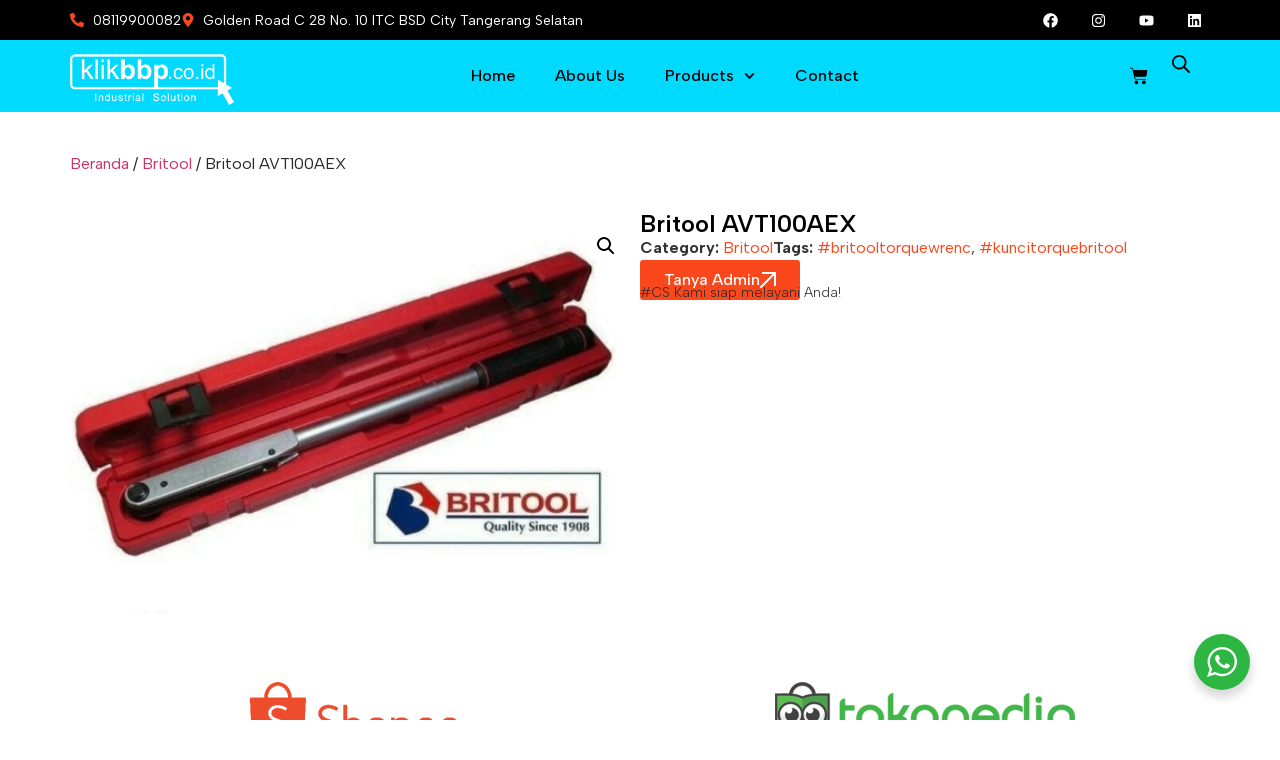

--- FILE ---
content_type: text/html; charset=UTF-8
request_url: https://klikbbp.co.id/product/britool-avt100aex/
body_size: 29414
content:
<!doctype html>
<html lang="id">
<head>
	<meta charset="UTF-8">
	<meta name="viewport" content="width=device-width, initial-scale=1">
	<link rel="profile" href="https://gmpg.org/xfn/11">
	<title>Britool AVT100AEX &#8211; PT. Bumi Bangun Perkasa</title>
<meta name='robots' content='max-image-preview:large' />
<link rel="alternate" type="application/rss+xml" title="PT. Bumi Bangun Perkasa &raquo; Feed" href="https://klikbbp.co.id/feed/" />
<link rel="alternate" type="application/rss+xml" title="PT. Bumi Bangun Perkasa &raquo; Umpan Komentar" href="https://klikbbp.co.id/comments/feed/" />
<link rel="alternate" type="application/rss+xml" title="PT. Bumi Bangun Perkasa &raquo; Britool AVT100AEX Umpan Komentar" href="https://klikbbp.co.id/product/britool-avt100aex/feed/" />
<link rel="alternate" title="oEmbed (JSON)" type="application/json+oembed" href="https://klikbbp.co.id/wp-json/oembed/1.0/embed?url=https%3A%2F%2Fklikbbp.co.id%2Fproduct%2Fbritool-avt100aex%2F" />
<link rel="alternate" title="oEmbed (XML)" type="text/xml+oembed" href="https://klikbbp.co.id/wp-json/oembed/1.0/embed?url=https%3A%2F%2Fklikbbp.co.id%2Fproduct%2Fbritool-avt100aex%2F&#038;format=xml" />
<style id='wp-img-auto-sizes-contain-inline-css'>
img:is([sizes=auto i],[sizes^="auto," i]){contain-intrinsic-size:3000px 1500px}
/*# sourceURL=wp-img-auto-sizes-contain-inline-css */
</style>
<link rel='stylesheet' id='swiper-css' href='https://klikbbp.co.id/wp-content/plugins/elementor/assets/lib/swiper/v8/css/swiper.css?ver=8.4.5' media='all' />
<link rel='stylesheet' id='e-swiper-css' href='https://klikbbp.co.id/wp-content/plugins/elementor/assets/css/conditionals/e-swiper.css?ver=3.34.3' media='all' />
<style id='wp-emoji-styles-inline-css'>

	img.wp-smiley, img.emoji {
		display: inline !important;
		border: none !important;
		box-shadow: none !important;
		height: 1em !important;
		width: 1em !important;
		margin: 0 0.07em !important;
		vertical-align: -0.1em !important;
		background: none !important;
		padding: 0 !important;
	}
/*# sourceURL=wp-emoji-styles-inline-css */
</style>
<link rel='stylesheet' id='wp-block-library-css' href='https://klikbbp.co.id/wp-includes/css/dist/block-library/style.css?ver=6.9' media='all' />
<link rel='stylesheet' id='jet-engine-frontend-css' href='https://klikbbp.co.id/wp-content/plugins/jet-engine/assets/css/frontend.css?ver=3.7.7' media='all' />
<link rel='stylesheet' id='nta-css-popup-css' href='https://klikbbp.co.id/wp-content/plugins/wp-whatsapp/assets/dist/css/style.css?ver=6.9' media='all' />
<style id='global-styles-inline-css'>
:root{--wp--preset--aspect-ratio--square: 1;--wp--preset--aspect-ratio--4-3: 4/3;--wp--preset--aspect-ratio--3-4: 3/4;--wp--preset--aspect-ratio--3-2: 3/2;--wp--preset--aspect-ratio--2-3: 2/3;--wp--preset--aspect-ratio--16-9: 16/9;--wp--preset--aspect-ratio--9-16: 9/16;--wp--preset--color--black: #000000;--wp--preset--color--cyan-bluish-gray: #abb8c3;--wp--preset--color--white: #ffffff;--wp--preset--color--pale-pink: #f78da7;--wp--preset--color--vivid-red: #cf2e2e;--wp--preset--color--luminous-vivid-orange: #ff6900;--wp--preset--color--luminous-vivid-amber: #fcb900;--wp--preset--color--light-green-cyan: #7bdcb5;--wp--preset--color--vivid-green-cyan: #00d084;--wp--preset--color--pale-cyan-blue: #8ed1fc;--wp--preset--color--vivid-cyan-blue: #0693e3;--wp--preset--color--vivid-purple: #9b51e0;--wp--preset--gradient--vivid-cyan-blue-to-vivid-purple: linear-gradient(135deg,rgb(6,147,227) 0%,rgb(155,81,224) 100%);--wp--preset--gradient--light-green-cyan-to-vivid-green-cyan: linear-gradient(135deg,rgb(122,220,180) 0%,rgb(0,208,130) 100%);--wp--preset--gradient--luminous-vivid-amber-to-luminous-vivid-orange: linear-gradient(135deg,rgb(252,185,0) 0%,rgb(255,105,0) 100%);--wp--preset--gradient--luminous-vivid-orange-to-vivid-red: linear-gradient(135deg,rgb(255,105,0) 0%,rgb(207,46,46) 100%);--wp--preset--gradient--very-light-gray-to-cyan-bluish-gray: linear-gradient(135deg,rgb(238,238,238) 0%,rgb(169,184,195) 100%);--wp--preset--gradient--cool-to-warm-spectrum: linear-gradient(135deg,rgb(74,234,220) 0%,rgb(151,120,209) 20%,rgb(207,42,186) 40%,rgb(238,44,130) 60%,rgb(251,105,98) 80%,rgb(254,248,76) 100%);--wp--preset--gradient--blush-light-purple: linear-gradient(135deg,rgb(255,206,236) 0%,rgb(152,150,240) 100%);--wp--preset--gradient--blush-bordeaux: linear-gradient(135deg,rgb(254,205,165) 0%,rgb(254,45,45) 50%,rgb(107,0,62) 100%);--wp--preset--gradient--luminous-dusk: linear-gradient(135deg,rgb(255,203,112) 0%,rgb(199,81,192) 50%,rgb(65,88,208) 100%);--wp--preset--gradient--pale-ocean: linear-gradient(135deg,rgb(255,245,203) 0%,rgb(182,227,212) 50%,rgb(51,167,181) 100%);--wp--preset--gradient--electric-grass: linear-gradient(135deg,rgb(202,248,128) 0%,rgb(113,206,126) 100%);--wp--preset--gradient--midnight: linear-gradient(135deg,rgb(2,3,129) 0%,rgb(40,116,252) 100%);--wp--preset--font-size--small: 13px;--wp--preset--font-size--medium: 20px;--wp--preset--font-size--large: 36px;--wp--preset--font-size--x-large: 42px;--wp--preset--spacing--20: 0.44rem;--wp--preset--spacing--30: 0.67rem;--wp--preset--spacing--40: 1rem;--wp--preset--spacing--50: 1.5rem;--wp--preset--spacing--60: 2.25rem;--wp--preset--spacing--70: 3.38rem;--wp--preset--spacing--80: 5.06rem;--wp--preset--shadow--natural: 6px 6px 9px rgba(0, 0, 0, 0.2);--wp--preset--shadow--deep: 12px 12px 50px rgba(0, 0, 0, 0.4);--wp--preset--shadow--sharp: 6px 6px 0px rgba(0, 0, 0, 0.2);--wp--preset--shadow--outlined: 6px 6px 0px -3px rgb(255, 255, 255), 6px 6px rgb(0, 0, 0);--wp--preset--shadow--crisp: 6px 6px 0px rgb(0, 0, 0);}:root { --wp--style--global--content-size: 800px;--wp--style--global--wide-size: 1200px; }:where(body) { margin: 0; }.wp-site-blocks > .alignleft { float: left; margin-right: 2em; }.wp-site-blocks > .alignright { float: right; margin-left: 2em; }.wp-site-blocks > .aligncenter { justify-content: center; margin-left: auto; margin-right: auto; }:where(.wp-site-blocks) > * { margin-block-start: 24px; margin-block-end: 0; }:where(.wp-site-blocks) > :first-child { margin-block-start: 0; }:where(.wp-site-blocks) > :last-child { margin-block-end: 0; }:root { --wp--style--block-gap: 24px; }:root :where(.is-layout-flow) > :first-child{margin-block-start: 0;}:root :where(.is-layout-flow) > :last-child{margin-block-end: 0;}:root :where(.is-layout-flow) > *{margin-block-start: 24px;margin-block-end: 0;}:root :where(.is-layout-constrained) > :first-child{margin-block-start: 0;}:root :where(.is-layout-constrained) > :last-child{margin-block-end: 0;}:root :where(.is-layout-constrained) > *{margin-block-start: 24px;margin-block-end: 0;}:root :where(.is-layout-flex){gap: 24px;}:root :where(.is-layout-grid){gap: 24px;}.is-layout-flow > .alignleft{float: left;margin-inline-start: 0;margin-inline-end: 2em;}.is-layout-flow > .alignright{float: right;margin-inline-start: 2em;margin-inline-end: 0;}.is-layout-flow > .aligncenter{margin-left: auto !important;margin-right: auto !important;}.is-layout-constrained > .alignleft{float: left;margin-inline-start: 0;margin-inline-end: 2em;}.is-layout-constrained > .alignright{float: right;margin-inline-start: 2em;margin-inline-end: 0;}.is-layout-constrained > .aligncenter{margin-left: auto !important;margin-right: auto !important;}.is-layout-constrained > :where(:not(.alignleft):not(.alignright):not(.alignfull)){max-width: var(--wp--style--global--content-size);margin-left: auto !important;margin-right: auto !important;}.is-layout-constrained > .alignwide{max-width: var(--wp--style--global--wide-size);}body .is-layout-flex{display: flex;}.is-layout-flex{flex-wrap: wrap;align-items: center;}.is-layout-flex > :is(*, div){margin: 0;}body .is-layout-grid{display: grid;}.is-layout-grid > :is(*, div){margin: 0;}body{padding-top: 0px;padding-right: 0px;padding-bottom: 0px;padding-left: 0px;}a:where(:not(.wp-element-button)){text-decoration: underline;}:root :where(.wp-element-button, .wp-block-button__link){background-color: #32373c;border-width: 0;color: #fff;font-family: inherit;font-size: inherit;font-style: inherit;font-weight: inherit;letter-spacing: inherit;line-height: inherit;padding-top: calc(0.667em + 2px);padding-right: calc(1.333em + 2px);padding-bottom: calc(0.667em + 2px);padding-left: calc(1.333em + 2px);text-decoration: none;text-transform: inherit;}.has-black-color{color: var(--wp--preset--color--black) !important;}.has-cyan-bluish-gray-color{color: var(--wp--preset--color--cyan-bluish-gray) !important;}.has-white-color{color: var(--wp--preset--color--white) !important;}.has-pale-pink-color{color: var(--wp--preset--color--pale-pink) !important;}.has-vivid-red-color{color: var(--wp--preset--color--vivid-red) !important;}.has-luminous-vivid-orange-color{color: var(--wp--preset--color--luminous-vivid-orange) !important;}.has-luminous-vivid-amber-color{color: var(--wp--preset--color--luminous-vivid-amber) !important;}.has-light-green-cyan-color{color: var(--wp--preset--color--light-green-cyan) !important;}.has-vivid-green-cyan-color{color: var(--wp--preset--color--vivid-green-cyan) !important;}.has-pale-cyan-blue-color{color: var(--wp--preset--color--pale-cyan-blue) !important;}.has-vivid-cyan-blue-color{color: var(--wp--preset--color--vivid-cyan-blue) !important;}.has-vivid-purple-color{color: var(--wp--preset--color--vivid-purple) !important;}.has-black-background-color{background-color: var(--wp--preset--color--black) !important;}.has-cyan-bluish-gray-background-color{background-color: var(--wp--preset--color--cyan-bluish-gray) !important;}.has-white-background-color{background-color: var(--wp--preset--color--white) !important;}.has-pale-pink-background-color{background-color: var(--wp--preset--color--pale-pink) !important;}.has-vivid-red-background-color{background-color: var(--wp--preset--color--vivid-red) !important;}.has-luminous-vivid-orange-background-color{background-color: var(--wp--preset--color--luminous-vivid-orange) !important;}.has-luminous-vivid-amber-background-color{background-color: var(--wp--preset--color--luminous-vivid-amber) !important;}.has-light-green-cyan-background-color{background-color: var(--wp--preset--color--light-green-cyan) !important;}.has-vivid-green-cyan-background-color{background-color: var(--wp--preset--color--vivid-green-cyan) !important;}.has-pale-cyan-blue-background-color{background-color: var(--wp--preset--color--pale-cyan-blue) !important;}.has-vivid-cyan-blue-background-color{background-color: var(--wp--preset--color--vivid-cyan-blue) !important;}.has-vivid-purple-background-color{background-color: var(--wp--preset--color--vivid-purple) !important;}.has-black-border-color{border-color: var(--wp--preset--color--black) !important;}.has-cyan-bluish-gray-border-color{border-color: var(--wp--preset--color--cyan-bluish-gray) !important;}.has-white-border-color{border-color: var(--wp--preset--color--white) !important;}.has-pale-pink-border-color{border-color: var(--wp--preset--color--pale-pink) !important;}.has-vivid-red-border-color{border-color: var(--wp--preset--color--vivid-red) !important;}.has-luminous-vivid-orange-border-color{border-color: var(--wp--preset--color--luminous-vivid-orange) !important;}.has-luminous-vivid-amber-border-color{border-color: var(--wp--preset--color--luminous-vivid-amber) !important;}.has-light-green-cyan-border-color{border-color: var(--wp--preset--color--light-green-cyan) !important;}.has-vivid-green-cyan-border-color{border-color: var(--wp--preset--color--vivid-green-cyan) !important;}.has-pale-cyan-blue-border-color{border-color: var(--wp--preset--color--pale-cyan-blue) !important;}.has-vivid-cyan-blue-border-color{border-color: var(--wp--preset--color--vivid-cyan-blue) !important;}.has-vivid-purple-border-color{border-color: var(--wp--preset--color--vivid-purple) !important;}.has-vivid-cyan-blue-to-vivid-purple-gradient-background{background: var(--wp--preset--gradient--vivid-cyan-blue-to-vivid-purple) !important;}.has-light-green-cyan-to-vivid-green-cyan-gradient-background{background: var(--wp--preset--gradient--light-green-cyan-to-vivid-green-cyan) !important;}.has-luminous-vivid-amber-to-luminous-vivid-orange-gradient-background{background: var(--wp--preset--gradient--luminous-vivid-amber-to-luminous-vivid-orange) !important;}.has-luminous-vivid-orange-to-vivid-red-gradient-background{background: var(--wp--preset--gradient--luminous-vivid-orange-to-vivid-red) !important;}.has-very-light-gray-to-cyan-bluish-gray-gradient-background{background: var(--wp--preset--gradient--very-light-gray-to-cyan-bluish-gray) !important;}.has-cool-to-warm-spectrum-gradient-background{background: var(--wp--preset--gradient--cool-to-warm-spectrum) !important;}.has-blush-light-purple-gradient-background{background: var(--wp--preset--gradient--blush-light-purple) !important;}.has-blush-bordeaux-gradient-background{background: var(--wp--preset--gradient--blush-bordeaux) !important;}.has-luminous-dusk-gradient-background{background: var(--wp--preset--gradient--luminous-dusk) !important;}.has-pale-ocean-gradient-background{background: var(--wp--preset--gradient--pale-ocean) !important;}.has-electric-grass-gradient-background{background: var(--wp--preset--gradient--electric-grass) !important;}.has-midnight-gradient-background{background: var(--wp--preset--gradient--midnight) !important;}.has-small-font-size{font-size: var(--wp--preset--font-size--small) !important;}.has-medium-font-size{font-size: var(--wp--preset--font-size--medium) !important;}.has-large-font-size{font-size: var(--wp--preset--font-size--large) !important;}.has-x-large-font-size{font-size: var(--wp--preset--font-size--x-large) !important;}
:root :where(.wp-block-pullquote){font-size: 1.5em;line-height: 1.6;}
/*# sourceURL=global-styles-inline-css */
</style>
<link rel='stylesheet' id='photoswipe-css' href='https://klikbbp.co.id/wp-content/plugins/woocommerce/assets/css/photoswipe/photoswipe.min.css?ver=10.4.3' media='all' />
<link rel='stylesheet' id='photoswipe-default-skin-css' href='https://klikbbp.co.id/wp-content/plugins/woocommerce/assets/css/photoswipe/default-skin/default-skin.min.css?ver=10.4.3' media='all' />
<link rel='stylesheet' id='woocommerce-layout-css' href='https://klikbbp.co.id/wp-content/plugins/woocommerce/assets/css/woocommerce-layout.css?ver=10.4.3' media='all' />
<link rel='stylesheet' id='woocommerce-smallscreen-css' href='https://klikbbp.co.id/wp-content/plugins/woocommerce/assets/css/woocommerce-smallscreen.css?ver=10.4.3' media='only screen and (max-width: 768px)' />
<link rel='stylesheet' id='woocommerce-general-css' href='https://klikbbp.co.id/wp-content/plugins/woocommerce/assets/css/woocommerce.css?ver=10.4.3' media='all' />
<style id='woocommerce-inline-inline-css'>
.woocommerce form .form-row .required { visibility: visible; }
/*# sourceURL=woocommerce-inline-inline-css */
</style>
<link rel='stylesheet' id='hello-elementor-css' href='https://klikbbp.co.id/wp-content/themes/hello-elementor/assets/css/reset.css?ver=3.4.5' media='all' />
<link rel='stylesheet' id='hello-elementor-theme-style-css' href='https://klikbbp.co.id/wp-content/themes/hello-elementor/assets/css/theme.css?ver=3.4.5' media='all' />
<link rel='stylesheet' id='hello-elementor-header-footer-css' href='https://klikbbp.co.id/wp-content/themes/hello-elementor/assets/css/header-footer.css?ver=3.4.5' media='all' />
<link rel='stylesheet' id='elementor-frontend-css' href='https://klikbbp.co.id/wp-content/plugins/elementor/assets/css/frontend.css?ver=3.34.3' media='all' />
<link rel='stylesheet' id='elementor-post-1735-css' href='https://klikbbp.co.id/wp-content/uploads/elementor/css/post-1735.css?ver=1769464052' media='all' />
<link rel='stylesheet' id='jet-woo-builder-css' href='https://klikbbp.co.id/wp-content/plugins/jet-woo-builder/assets/css/frontend.css?ver=2.2.2' media='all' />
<style id='jet-woo-builder-inline-css'>
@font-face {
				font-family: "WooCommerce";
				font-weight: normal;
				font-style: normal;
				src: url("https://klikbbp.co.id/wp-content/plugins/woocommerce/assets/fonts/WooCommerce.eot");
				src: url("https://klikbbp.co.id/wp-content/plugins/woocommerce/assets/fonts/WooCommerce.eot?#iefix") format("embedded-opentype"),
					 url("https://klikbbp.co.id/wp-content/plugins/woocommerce/assets/fonts/WooCommerce.woff") format("woff"),
					 url("https://klikbbp.co.id/wp-content/plugins/woocommerce/assets/fonts/WooCommerce.ttf") format("truetype"),
					 url("https://klikbbp.co.id/wp-content/plugins/woocommerce/assets/fonts/WooCommerce.svg#WooCommerce") format("svg");
			}
/*# sourceURL=jet-woo-builder-inline-css */
</style>
<link rel='stylesheet' id='jet-woo-builder-frontend-font-css' href='https://klikbbp.co.id/wp-content/plugins/jet-woo-builder/assets/css/lib/jetwoobuilder-frontend-font/css/jetwoobuilder-frontend-font.css?ver=2.2.2' media='all' />
<link rel='stylesheet' id='widget-icon-list-css' href='https://klikbbp.co.id/wp-content/plugins/elementor/assets/css/widget-icon-list.min.css?ver=3.34.3' media='all' />
<link rel='stylesheet' id='widget-social-icons-css' href='https://klikbbp.co.id/wp-content/plugins/elementor/assets/css/widget-social-icons.min.css?ver=3.34.3' media='all' />
<link rel='stylesheet' id='e-apple-webkit-css' href='https://klikbbp.co.id/wp-content/plugins/elementor/assets/css/conditionals/apple-webkit.min.css?ver=3.34.3' media='all' />
<link rel='stylesheet' id='widget-image-css' href='https://klikbbp.co.id/wp-content/plugins/elementor/assets/css/widget-image.min.css?ver=3.34.3' media='all' />
<link rel='stylesheet' id='widget-nav-menu-css' href='https://klikbbp.co.id/wp-content/plugins/elementor-pro/assets/css/widget-nav-menu.min.css?ver=3.32.3' media='all' />
<link rel='stylesheet' id='widget-search-css' href='https://klikbbp.co.id/wp-content/plugins/elementor-pro/assets/css/widget-search.min.css?ver=3.32.3' media='all' />
<link rel='stylesheet' id='widget-woocommerce-menu-cart-css' href='https://klikbbp.co.id/wp-content/plugins/elementor-pro/assets/css/widget-woocommerce-menu-cart.min.css?ver=3.32.3' media='all' />
<link rel='stylesheet' id='widget-divider-css' href='https://klikbbp.co.id/wp-content/plugins/elementor/assets/css/widget-divider.min.css?ver=3.34.3' media='all' />
<link rel='stylesheet' id='widget-nested-accordion-css' href='https://klikbbp.co.id/wp-content/plugins/elementor/assets/css/widget-nested-accordion.min.css?ver=3.34.3' media='all' />
<link rel='stylesheet' id='e-animation-slideInLeft-css' href='https://klikbbp.co.id/wp-content/plugins/elementor/assets/lib/animations/styles/slideInLeft.css?ver=3.34.3' media='all' />
<link rel='stylesheet' id='e-animation-slideInRight-css' href='https://klikbbp.co.id/wp-content/plugins/elementor/assets/lib/animations/styles/slideInRight.css?ver=3.34.3' media='all' />
<link rel='stylesheet' id='widget-off-canvas-css' href='https://klikbbp.co.id/wp-content/plugins/elementor-pro/assets/css/widget-off-canvas.min.css?ver=3.32.3' media='all' />
<link rel='stylesheet' id='e-sticky-css' href='https://klikbbp.co.id/wp-content/plugins/elementor-pro/assets/css/modules/sticky.css?ver=3.32.3' media='all' />
<link rel='stylesheet' id='widget-heading-css' href='https://klikbbp.co.id/wp-content/plugins/elementor/assets/css/widget-heading.min.css?ver=3.34.3' media='all' />
<link rel='stylesheet' id='widget-woocommerce-product-images-css' href='https://klikbbp.co.id/wp-content/plugins/elementor-pro/assets/css/widget-woocommerce-product-images.min.css?ver=3.32.3' media='all' />
<link rel='stylesheet' id='widget-woocommerce-product-meta-css' href='https://klikbbp.co.id/wp-content/plugins/elementor-pro/assets/css/widget-woocommerce-product-meta.min.css?ver=3.32.3' media='all' />
<link rel='stylesheet' id='widget-woocommerce-product-data-tabs-css' href='https://klikbbp.co.id/wp-content/plugins/elementor-pro/assets/css/widget-woocommerce-product-data-tabs.min.css?ver=3.32.3' media='all' />
<link rel='stylesheet' id='jet-blocks-css' href='https://klikbbp.co.id/wp-content/uploads/elementor/css/custom-jet-blocks.css?ver=1.3.21' media='all' />
<link rel='stylesheet' id='deensimc-marquee-common-styles-css' href='https://klikbbp.co.id/wp-content/plugins/marquee-addons-for-elementor/assets/css/plugins/common-styles.min.css?ver=3.9.14' media='' />
<link rel='stylesheet' id='elementor-post-2199-css' href='https://klikbbp.co.id/wp-content/uploads/elementor/css/post-2199.css?ver=1769464053' media='all' />
<link rel='stylesheet' id='elementor-post-2240-css' href='https://klikbbp.co.id/wp-content/uploads/elementor/css/post-2240.css?ver=1769464053' media='all' />
<link rel='stylesheet' id='elementor-post-2515-css' href='https://klikbbp.co.id/wp-content/uploads/elementor/css/post-2515.css?ver=1769464133' media='all' />
<link rel='stylesheet' id='elementor-post-2438-css' href='https://klikbbp.co.id/wp-content/uploads/elementor/css/post-2438.css?ver=1769464053' media='all' />
<link rel='stylesheet' id='elementor-gf-roboto-css' href='https://fonts.googleapis.com/css?family=Roboto:100,100italic,200,200italic,300,300italic,400,400italic,500,500italic,600,600italic,700,700italic,800,800italic,900,900italic&#038;display=swap' media='all' />
<link rel='stylesheet' id='elementor-gf-robotoslab-css' href='https://fonts.googleapis.com/css?family=Roboto+Slab:100,100italic,200,200italic,300,300italic,400,400italic,500,500italic,600,600italic,700,700italic,800,800italic,900,900italic&#038;display=swap' media='all' />
<link rel='stylesheet' id='elementor-gf-albertsans-css' href='https://fonts.googleapis.com/css?family=Albert+Sans:100,100italic,200,200italic,300,300italic,400,400italic,500,500italic,600,600italic,700,700italic,800,800italic,900,900italic&#038;display=swap' media='all' />
<script src="https://klikbbp.co.id/wp-includes/js/jquery/jquery.js?ver=3.7.1" id="jquery-core-js"></script>
<script src="https://klikbbp.co.id/wp-includes/js/jquery/jquery-migrate.js?ver=3.4.1" id="jquery-migrate-js"></script>
<script src="https://klikbbp.co.id/wp-content/plugins/marquee-addons-for-elementor/assets/js/handle-animation-duration.min.js?ver=3.9.14" id="deensimc-handle-animation-duration-js"></script>
<script src="https://klikbbp.co.id/wp-content/plugins/marquee-addons-for-elementor/assets/js/initTextLengthToggle.min.js?ver=3.9.14" id="deensimc-init-text-length-toggle-js"></script>
<script src="https://klikbbp.co.id/wp-content/plugins/woocommerce/assets/js/jquery-blockui/jquery.blockUI.js?ver=2.7.0-wc.10.4.3" id="wc-jquery-blockui-js" defer data-wp-strategy="defer"></script>
<script id="wc-add-to-cart-js-extra">
var wc_add_to_cart_params = {"ajax_url":"/wp-admin/admin-ajax.php","wc_ajax_url":"/?wc-ajax=%%endpoint%%","i18n_view_cart":"Lihat keranjang","cart_url":"https://klikbbp.co.id/cart/","is_cart":"","cart_redirect_after_add":"no"};
//# sourceURL=wc-add-to-cart-js-extra
</script>
<script src="https://klikbbp.co.id/wp-content/plugins/woocommerce/assets/js/frontend/add-to-cart.js?ver=10.4.3" id="wc-add-to-cart-js" defer data-wp-strategy="defer"></script>
<script src="https://klikbbp.co.id/wp-content/plugins/woocommerce/assets/js/zoom/jquery.zoom.js?ver=1.7.21-wc.10.4.3" id="wc-zoom-js" defer data-wp-strategy="defer"></script>
<script src="https://klikbbp.co.id/wp-content/plugins/woocommerce/assets/js/flexslider/jquery.flexslider.js?ver=2.7.2-wc.10.4.3" id="wc-flexslider-js" defer data-wp-strategy="defer"></script>
<script src="https://klikbbp.co.id/wp-content/plugins/woocommerce/assets/js/photoswipe/photoswipe.js?ver=4.1.1-wc.10.4.3" id="wc-photoswipe-js" defer data-wp-strategy="defer"></script>
<script src="https://klikbbp.co.id/wp-content/plugins/woocommerce/assets/js/photoswipe/photoswipe-ui-default.js?ver=4.1.1-wc.10.4.3" id="wc-photoswipe-ui-default-js" defer data-wp-strategy="defer"></script>
<script id="wc-single-product-js-extra">
var wc_single_product_params = {"i18n_required_rating_text":"Silakan pilih rating","i18n_rating_options":["1 bintang dari 5","2 bintang dari 5","3 bintang dari 5","4 bintang dari 5","5 bintang dari 5"],"i18n_product_gallery_trigger_text":"Lihat galeri gambar layar penuh","review_rating_required":"yes","flexslider":{"rtl":false,"animation":"slide","smoothHeight":true,"directionNav":false,"controlNav":"thumbnails","slideshow":false,"animationSpeed":500,"animationLoop":false,"allowOneSlide":false},"zoom_enabled":"1","zoom_options":[],"photoswipe_enabled":"1","photoswipe_options":{"shareEl":false,"closeOnScroll":false,"history":false,"hideAnimationDuration":0,"showAnimationDuration":0},"flexslider_enabled":"1"};
//# sourceURL=wc-single-product-js-extra
</script>
<script src="https://klikbbp.co.id/wp-content/plugins/woocommerce/assets/js/frontend/single-product.js?ver=10.4.3" id="wc-single-product-js" defer data-wp-strategy="defer"></script>
<script src="https://klikbbp.co.id/wp-content/plugins/woocommerce/assets/js/js-cookie/js.cookie.js?ver=2.1.4-wc.10.4.3" id="wc-js-cookie-js" defer data-wp-strategy="defer"></script>
<script id="woocommerce-js-extra">
var woocommerce_params = {"ajax_url":"/wp-admin/admin-ajax.php","wc_ajax_url":"/?wc-ajax=%%endpoint%%","i18n_password_show":"Tampilkan kata sandi","i18n_password_hide":"Sembunyikan kata sandi"};
//# sourceURL=woocommerce-js-extra
</script>
<script src="https://klikbbp.co.id/wp-content/plugins/woocommerce/assets/js/frontend/woocommerce.js?ver=10.4.3" id="woocommerce-js" defer data-wp-strategy="defer"></script>
<link rel="https://api.w.org/" href="https://klikbbp.co.id/wp-json/" /><link rel="alternate" title="JSON" type="application/json" href="https://klikbbp.co.id/wp-json/wp/v2/product/670" /><link rel="EditURI" type="application/rsd+xml" title="RSD" href="https://klikbbp.co.id/xmlrpc.php?rsd" />
<meta name="generator" content="WordPress 6.9" />
<meta name="generator" content="WooCommerce 10.4.3" />
<link rel="canonical" href="https://klikbbp.co.id/product/britool-avt100aex/" />
<link rel='shortlink' href='https://klikbbp.co.id/?p=670' />
<!-- Google Tag Manager -->
<script>(function(w,d,s,l,i){w[l]=w[l]||[];w[l].push({'gtm.start':
new Date().getTime(),event:'gtm.js'});var f=d.getElementsByTagName(s)[0],
j=d.createElement(s),dl=l!='dataLayer'?'&l='+l:'';j.async=true;j.src=
'https://www.googletagmanager.com/gtm.js?id='+i+dl;f.parentNode.insertBefore(j,f);
})(window,document,'script','dataLayer','GTM-WXF8B8XB');</script>
<!-- End Google Tag Manager -->	<noscript><style>.woocommerce-product-gallery{ opacity: 1 !important; }</style></noscript>
	<meta name="generator" content="Elementor 3.34.3; features: e_font_icon_svg, additional_custom_breakpoints; settings: css_print_method-external, google_font-enabled, font_display-swap">
			<style>
				.e-con.e-parent:nth-of-type(n+4):not(.e-lazyloaded):not(.e-no-lazyload),
				.e-con.e-parent:nth-of-type(n+4):not(.e-lazyloaded):not(.e-no-lazyload) * {
					background-image: none !important;
				}
				@media screen and (max-height: 1024px) {
					.e-con.e-parent:nth-of-type(n+3):not(.e-lazyloaded):not(.e-no-lazyload),
					.e-con.e-parent:nth-of-type(n+3):not(.e-lazyloaded):not(.e-no-lazyload) * {
						background-image: none !important;
					}
				}
				@media screen and (max-height: 640px) {
					.e-con.e-parent:nth-of-type(n+2):not(.e-lazyloaded):not(.e-no-lazyload),
					.e-con.e-parent:nth-of-type(n+2):not(.e-lazyloaded):not(.e-no-lazyload) * {
						background-image: none !important;
					}
				}
			</style>
			<link rel="icon" href="https://klikbbp.co.id/wp-content/uploads/2025/10/images-1-100x100.jpeg" sizes="32x32" />
<link rel="icon" href="https://klikbbp.co.id/wp-content/uploads/2025/10/images-1.jpeg" sizes="192x192" />
<link rel="apple-touch-icon" href="https://klikbbp.co.id/wp-content/uploads/2025/10/images-1.jpeg" />
<meta name="msapplication-TileImage" content="https://klikbbp.co.id/wp-content/uploads/2025/10/images-1.jpeg" />
</head>
<body class="wp-singular product-template-default single single-product postid-670 wp-custom-logo wp-embed-responsive wp-theme-hello-elementor theme-hello-elementor woocommerce woocommerce-page woocommerce-no-js hello-elementor-default elementor-default elementor-template-full-width elementor-kit-1735 elementor-page-2515">

<!-- Google Tag Manager (noscript) -->
<noscript><iframe src="https://www.googletagmanager.com/ns.html?id=GTM-WXF8B8XB"
height="0" width="0" style="display:none;visibility:hidden"></iframe></noscript>
<!-- End Google Tag Manager (noscript) -->
<a class="skip-link screen-reader-text" href="#content">Lewati ke konten</a>

		<header data-elementor-type="header" data-elementor-id="2199" class="elementor elementor-2199 elementor-location-header" data-elementor-post-type="elementor_library">
			<div class="elementor-element elementor-element-324cb90 e-flex e-con-boxed e-con e-parent" data-id="324cb90" data-element_type="container" data-settings="{&quot;background_background&quot;:&quot;classic&quot;}">
					<div class="e-con-inner">
				<div class="elementor-element elementor-element-7b1abc6 elementor-icon-list--layout-inline elementor-hidden-mobile elementor-list-item-link-full_width elementor-widget elementor-widget-icon-list" data-id="7b1abc6" data-element_type="widget" data-widget_type="icon-list.default">
							<ul class="elementor-icon-list-items elementor-inline-items">
							<li class="elementor-icon-list-item elementor-inline-item">
											<a href="tel:628119900082" target="_blank">

												<span class="elementor-icon-list-icon">
							<svg aria-hidden="true" class="e-font-icon-svg e-fas-phone-alt" viewBox="0 0 512 512" xmlns="http://www.w3.org/2000/svg"><path d="M497.39 361.8l-112-48a24 24 0 0 0-28 6.9l-49.6 60.6A370.66 370.66 0 0 1 130.6 204.11l60.6-49.6a23.94 23.94 0 0 0 6.9-28l-48-112A24.16 24.16 0 0 0 122.6.61l-104 24A24 24 0 0 0 0 48c0 256.5 207.9 464 464 464a24 24 0 0 0 23.4-18.6l24-104a24.29 24.29 0 0 0-14.01-27.6z"></path></svg>						</span>
										<span class="elementor-icon-list-text">08119900082</span>
											</a>
									</li>
								<li class="elementor-icon-list-item elementor-inline-item">
											<a href="https://maps.app.goo.gl/FzrXzyviE4nPcCN58" target="_blank">

												<span class="elementor-icon-list-icon">
							<svg aria-hidden="true" class="e-font-icon-svg e-fas-map-marker-alt" viewBox="0 0 384 512" xmlns="http://www.w3.org/2000/svg"><path d="M172.268 501.67C26.97 291.031 0 269.413 0 192 0 85.961 85.961 0 192 0s192 85.961 192 192c0 77.413-26.97 99.031-172.268 309.67-9.535 13.774-29.93 13.773-39.464 0zM192 272c44.183 0 80-35.817 80-80s-35.817-80-80-80-80 35.817-80 80 35.817 80 80 80z"></path></svg>						</span>
										<span class="elementor-icon-list-text">Golden Road C 28 No. 10 ITC BSD City Tangerang Selatan</span>
											</a>
									</li>
						</ul>
						</div>
				<div class="elementor-element elementor-element-23810fc elementor-shape-rounded elementor-grid-0 e-grid-align-center elementor-widget elementor-widget-social-icons" data-id="23810fc" data-element_type="widget" data-widget_type="social-icons.default">
							<div class="elementor-social-icons-wrapper elementor-grid" role="list">
							<span class="elementor-grid-item" role="listitem">
					<a class="elementor-icon elementor-social-icon elementor-social-icon-facebook elementor-repeater-item-2b90cbf" href="https://www.facebook.com/officialbumibangunperkasa/" target="_blank">
						<span class="elementor-screen-only">Facebook</span>
						<svg aria-hidden="true" class="e-font-icon-svg e-fab-facebook" viewBox="0 0 512 512" xmlns="http://www.w3.org/2000/svg"><path d="M504 256C504 119 393 8 256 8S8 119 8 256c0 123.78 90.69 226.38 209.25 245V327.69h-63V256h63v-54.64c0-62.15 37-96.48 93.67-96.48 27.14 0 55.52 4.84 55.52 4.84v61h-31.28c-30.8 0-40.41 19.12-40.41 38.73V256h68.78l-11 71.69h-57.78V501C413.31 482.38 504 379.78 504 256z"></path></svg>					</a>
				</span>
							<span class="elementor-grid-item" role="listitem">
					<a class="elementor-icon elementor-social-icon elementor-social-icon-instagram elementor-repeater-item-914cfd3" href="https://www.instagram.com/bumibangunperkasa/?hl=en" target="_blank">
						<span class="elementor-screen-only">Instagram</span>
						<svg aria-hidden="true" class="e-font-icon-svg e-fab-instagram" viewBox="0 0 448 512" xmlns="http://www.w3.org/2000/svg"><path d="M224.1 141c-63.6 0-114.9 51.3-114.9 114.9s51.3 114.9 114.9 114.9S339 319.5 339 255.9 287.7 141 224.1 141zm0 189.6c-41.1 0-74.7-33.5-74.7-74.7s33.5-74.7 74.7-74.7 74.7 33.5 74.7 74.7-33.6 74.7-74.7 74.7zm146.4-194.3c0 14.9-12 26.8-26.8 26.8-14.9 0-26.8-12-26.8-26.8s12-26.8 26.8-26.8 26.8 12 26.8 26.8zm76.1 27.2c-1.7-35.9-9.9-67.7-36.2-93.9-26.2-26.2-58-34.4-93.9-36.2-37-2.1-147.9-2.1-184.9 0-35.8 1.7-67.6 9.9-93.9 36.1s-34.4 58-36.2 93.9c-2.1 37-2.1 147.9 0 184.9 1.7 35.9 9.9 67.7 36.2 93.9s58 34.4 93.9 36.2c37 2.1 147.9 2.1 184.9 0 35.9-1.7 67.7-9.9 93.9-36.2 26.2-26.2 34.4-58 36.2-93.9 2.1-37 2.1-147.8 0-184.8zM398.8 388c-7.8 19.6-22.9 34.7-42.6 42.6-29.5 11.7-99.5 9-132.1 9s-102.7 2.6-132.1-9c-19.6-7.8-34.7-22.9-42.6-42.6-11.7-29.5-9-99.5-9-132.1s-2.6-102.7 9-132.1c7.8-19.6 22.9-34.7 42.6-42.6 29.5-11.7 99.5-9 132.1-9s102.7-2.6 132.1 9c19.6 7.8 34.7 22.9 42.6 42.6 11.7 29.5 9 99.5 9 132.1s2.7 102.7-9 132.1z"></path></svg>					</a>
				</span>
							<span class="elementor-grid-item" role="listitem">
					<a class="elementor-icon elementor-social-icon elementor-social-icon-youtube elementor-repeater-item-e886d2a" href="https://www.youtube.com/@pt.bumibangunperkasa1701/null" target="_blank">
						<span class="elementor-screen-only">Youtube</span>
						<svg aria-hidden="true" class="e-font-icon-svg e-fab-youtube" viewBox="0 0 576 512" xmlns="http://www.w3.org/2000/svg"><path d="M549.655 124.083c-6.281-23.65-24.787-42.276-48.284-48.597C458.781 64 288 64 288 64S117.22 64 74.629 75.486c-23.497 6.322-42.003 24.947-48.284 48.597-11.412 42.867-11.412 132.305-11.412 132.305s0 89.438 11.412 132.305c6.281 23.65 24.787 41.5 48.284 47.821C117.22 448 288 448 288 448s170.78 0 213.371-11.486c23.497-6.321 42.003-24.171 48.284-47.821 11.412-42.867 11.412-132.305 11.412-132.305s0-89.438-11.412-132.305zm-317.51 213.508V175.185l142.739 81.205-142.739 81.201z"></path></svg>					</a>
				</span>
							<span class="elementor-grid-item" role="listitem">
					<a class="elementor-icon elementor-social-icon elementor-social-icon-linkedin elementor-repeater-item-c6e3428" href="https://id.linkedin.com/company/bumibangunperkasa" target="_blank">
						<span class="elementor-screen-only">Linkedin</span>
						<svg aria-hidden="true" class="e-font-icon-svg e-fab-linkedin" viewBox="0 0 448 512" xmlns="http://www.w3.org/2000/svg"><path d="M416 32H31.9C14.3 32 0 46.5 0 64.3v383.4C0 465.5 14.3 480 31.9 480H416c17.6 0 32-14.5 32-32.3V64.3c0-17.8-14.4-32.3-32-32.3zM135.4 416H69V202.2h66.5V416zm-33.2-243c-21.3 0-38.5-17.3-38.5-38.5S80.9 96 102.2 96c21.2 0 38.5 17.3 38.5 38.5 0 21.3-17.2 38.5-38.5 38.5zm282.1 243h-66.4V312c0-24.8-.5-56.7-34.5-56.7-34.6 0-39.9 27-39.9 54.9V416h-66.4V202.2h63.7v29.2h.9c8.9-16.8 30.6-34.5 62.9-34.5 67.2 0 79.7 44.3 79.7 101.9V416z"></path></svg>					</a>
				</span>
					</div>
						</div>
					</div>
				</div>
		<div class="elementor-element elementor-element-cd14de4 e-flex e-con-boxed e-con e-parent" data-id="cd14de4" data-element_type="container" data-settings="{&quot;background_background&quot;:&quot;classic&quot;,&quot;sticky&quot;:&quot;top&quot;,&quot;sticky_on&quot;:[&quot;desktop&quot;,&quot;tablet&quot;,&quot;mobile&quot;],&quot;sticky_offset&quot;:0,&quot;sticky_effects_offset&quot;:0,&quot;sticky_anchor_link_offset&quot;:0}">
					<div class="e-con-inner">
				<div class="elementor-element elementor-element-e40f658 elementor-widget elementor-widget-theme-site-logo elementor-widget-image" data-id="e40f658" data-element_type="widget" data-widget_type="theme-site-logo.default">
											<a href="https://klikbbp.co.id">
			<img width="269" height="95" src="https://klikbbp.co.id/wp-content/uploads/2023/05/Logo.png" class="attachment-full size-full wp-image-350" alt="" srcset="https://klikbbp.co.id/wp-content/uploads/2023/05/Logo.png 269w, https://klikbbp.co.id/wp-content/uploads/2023/05/Logo-150x52.png 150w" sizes="(max-width: 269px) 100vw, 269px" />				</a>
											</div>
				<div class="elementor-element elementor-element-6af7e74 elementor-hidden-tablet elementor-hidden-mobile elementor-nav-menu--dropdown-tablet elementor-nav-menu__text-align-aside elementor-nav-menu--toggle elementor-nav-menu--burger elementor-widget elementor-widget-nav-menu" data-id="6af7e74" data-element_type="widget" data-settings="{&quot;submenu_icon&quot;:{&quot;value&quot;:&quot;&lt;svg aria-hidden=\&quot;true\&quot; class=\&quot;fa-svg-chevron-down e-font-icon-svg e-fas-chevron-down\&quot; viewBox=\&quot;0 0 448 512\&quot; xmlns=\&quot;http:\/\/www.w3.org\/2000\/svg\&quot;&gt;&lt;path d=\&quot;M207.029 381.476L12.686 187.132c-9.373-9.373-9.373-24.569 0-33.941l22.667-22.667c9.357-9.357 24.522-9.375 33.901-.04L224 284.505l154.745-154.021c9.379-9.335 24.544-9.317 33.901.04l22.667 22.667c9.373 9.373 9.373 24.569 0 33.941L240.971 381.476c-9.373 9.372-24.569 9.372-33.942 0z\&quot;&gt;&lt;\/path&gt;&lt;\/svg&gt;&quot;,&quot;library&quot;:&quot;fa-solid&quot;},&quot;layout&quot;:&quot;horizontal&quot;,&quot;toggle&quot;:&quot;burger&quot;}" data-widget_type="nav-menu.default">
								<nav aria-label="Menu" class="elementor-nav-menu--main elementor-nav-menu__container elementor-nav-menu--layout-horizontal e--pointer-none">
				<ul id="menu-1-6af7e74" class="elementor-nav-menu"><li class="menu-item menu-item-type-post_type menu-item-object-page menu-item-home menu-item-2850"><a href="https://klikbbp.co.id/" class="elementor-item">Home</a></li>
<li class="menu-item menu-item-type-post_type menu-item-object-page menu-item-993"><a href="https://klikbbp.co.id/about-us/" class="elementor-item">About Us</a></li>
<li class="menu-item menu-item-type-post_type menu-item-object-page menu-item-has-children current_page_parent menu-item-357"><a href="https://klikbbp.co.id/shop/" class="elementor-item">Products</a>
<ul class="sub-menu elementor-nav-menu--dropdown">
	<li class="menu-item menu-item-type-taxonomy menu-item-object-product_cat menu-item-362"><a href="https://klikbbp.co.id/product-category/blue-point/" class="elementor-sub-item">Blue Point</a></li>
	<li class="menu-item menu-item-type-taxonomy menu-item-object-product_cat current-product-ancestor current-menu-parent current-product-parent menu-item-363"><a href="https://klikbbp.co.id/product-category/britool/" class="elementor-sub-item">Britool</a></li>
	<li class="menu-item menu-item-type-taxonomy menu-item-object-product_cat menu-item-364"><a href="https://klikbbp.co.id/product-category/dewalt/" class="elementor-sub-item">DeWALT</a></li>
	<li class="menu-item menu-item-type-taxonomy menu-item-object-product_cat menu-item-365"><a href="https://klikbbp.co.id/product-category/karcher/" class="elementor-sub-item">Karcher</a></li>
	<li class="menu-item menu-item-type-taxonomy menu-item-object-product_cat menu-item-366"><a href="https://klikbbp.co.id/product-category/knipex/" class="elementor-sub-item">Knipex</a></li>
	<li class="menu-item menu-item-type-taxonomy menu-item-object-product_cat menu-item-367"><a href="https://klikbbp.co.id/product-category/rennsteig/" class="elementor-sub-item">Rennsteig</a></li>
	<li class="menu-item menu-item-type-taxonomy menu-item-object-product_cat menu-item-3173"><a href="https://klikbbp.co.id/product-category/sata/" class="elementor-sub-item">SATA</a></li>
	<li class="menu-item menu-item-type-taxonomy menu-item-object-product_cat menu-item-368"><a href="https://klikbbp.co.id/product-category/snap-on/" class="elementor-sub-item">Snap On</a></li>
	<li class="menu-item menu-item-type-taxonomy menu-item-object-product_cat menu-item-369"><a href="https://klikbbp.co.id/product-category/stanley/" class="elementor-sub-item">Stanley</a></li>
	<li class="menu-item menu-item-type-taxonomy menu-item-object-product_cat menu-item-370"><a href="https://klikbbp.co.id/product-category/swipe-all/" class="elementor-sub-item">Swipe All</a></li>
</ul>
</li>
<li class="menu-item menu-item-type-post_type menu-item-object-page menu-item-992"><a href="https://klikbbp.co.id/contact/" class="elementor-item">Contact</a></li>
</ul>			</nav>
					<div class="elementor-menu-toggle" role="button" tabindex="0" aria-label="Menu Toggle" aria-expanded="false">
			<svg aria-hidden="true" role="presentation" class="elementor-menu-toggle__icon--open e-font-icon-svg e-eicon-menu-bar" viewBox="0 0 1000 1000" xmlns="http://www.w3.org/2000/svg"><path d="M104 333H896C929 333 958 304 958 271S929 208 896 208H104C71 208 42 237 42 271S71 333 104 333ZM104 583H896C929 583 958 554 958 521S929 458 896 458H104C71 458 42 487 42 521S71 583 104 583ZM104 833H896C929 833 958 804 958 771S929 708 896 708H104C71 708 42 737 42 771S71 833 104 833Z"></path></svg><svg aria-hidden="true" role="presentation" class="elementor-menu-toggle__icon--close e-font-icon-svg e-eicon-close" viewBox="0 0 1000 1000" xmlns="http://www.w3.org/2000/svg"><path d="M742 167L500 408 258 167C246 154 233 150 217 150 196 150 179 158 167 167 154 179 150 196 150 212 150 229 154 242 171 254L408 500 167 742C138 771 138 800 167 829 196 858 225 858 254 829L496 587 738 829C750 842 767 846 783 846 800 846 817 842 829 829 842 817 846 804 846 783 846 767 842 750 829 737L588 500 833 258C863 229 863 200 833 171 804 137 775 137 742 167Z"></path></svg>		</div>
					<nav class="elementor-nav-menu--dropdown elementor-nav-menu__container" aria-hidden="true">
				<ul id="menu-2-6af7e74" class="elementor-nav-menu"><li class="menu-item menu-item-type-post_type menu-item-object-page menu-item-home menu-item-2850"><a href="https://klikbbp.co.id/" class="elementor-item" tabindex="-1">Home</a></li>
<li class="menu-item menu-item-type-post_type menu-item-object-page menu-item-993"><a href="https://klikbbp.co.id/about-us/" class="elementor-item" tabindex="-1">About Us</a></li>
<li class="menu-item menu-item-type-post_type menu-item-object-page menu-item-has-children current_page_parent menu-item-357"><a href="https://klikbbp.co.id/shop/" class="elementor-item" tabindex="-1">Products</a>
<ul class="sub-menu elementor-nav-menu--dropdown">
	<li class="menu-item menu-item-type-taxonomy menu-item-object-product_cat menu-item-362"><a href="https://klikbbp.co.id/product-category/blue-point/" class="elementor-sub-item" tabindex="-1">Blue Point</a></li>
	<li class="menu-item menu-item-type-taxonomy menu-item-object-product_cat current-product-ancestor current-menu-parent current-product-parent menu-item-363"><a href="https://klikbbp.co.id/product-category/britool/" class="elementor-sub-item" tabindex="-1">Britool</a></li>
	<li class="menu-item menu-item-type-taxonomy menu-item-object-product_cat menu-item-364"><a href="https://klikbbp.co.id/product-category/dewalt/" class="elementor-sub-item" tabindex="-1">DeWALT</a></li>
	<li class="menu-item menu-item-type-taxonomy menu-item-object-product_cat menu-item-365"><a href="https://klikbbp.co.id/product-category/karcher/" class="elementor-sub-item" tabindex="-1">Karcher</a></li>
	<li class="menu-item menu-item-type-taxonomy menu-item-object-product_cat menu-item-366"><a href="https://klikbbp.co.id/product-category/knipex/" class="elementor-sub-item" tabindex="-1">Knipex</a></li>
	<li class="menu-item menu-item-type-taxonomy menu-item-object-product_cat menu-item-367"><a href="https://klikbbp.co.id/product-category/rennsteig/" class="elementor-sub-item" tabindex="-1">Rennsteig</a></li>
	<li class="menu-item menu-item-type-taxonomy menu-item-object-product_cat menu-item-3173"><a href="https://klikbbp.co.id/product-category/sata/" class="elementor-sub-item" tabindex="-1">SATA</a></li>
	<li class="menu-item menu-item-type-taxonomy menu-item-object-product_cat menu-item-368"><a href="https://klikbbp.co.id/product-category/snap-on/" class="elementor-sub-item" tabindex="-1">Snap On</a></li>
	<li class="menu-item menu-item-type-taxonomy menu-item-object-product_cat menu-item-369"><a href="https://klikbbp.co.id/product-category/stanley/" class="elementor-sub-item" tabindex="-1">Stanley</a></li>
	<li class="menu-item menu-item-type-taxonomy menu-item-object-product_cat menu-item-370"><a href="https://klikbbp.co.id/product-category/swipe-all/" class="elementor-sub-item" tabindex="-1">Swipe All</a></li>
</ul>
</li>
<li class="menu-item menu-item-type-post_type menu-item-object-page menu-item-992"><a href="https://klikbbp.co.id/contact/" class="elementor-item" tabindex="-1">Contact</a></li>
</ul>			</nav>
						</div>
				<div class="elementor-element elementor-element-2d78759 elementor-hidden-desktop elementor-view-default elementor-widget elementor-widget-icon" data-id="2d78759" data-element_type="widget" data-widget_type="icon.default">
							<div class="elementor-icon-wrapper">
			<a class="elementor-icon" href="#elementor-action%3Aaction%3Doff_canvas%3Aopen%26settings%3DeyJpZCI6ImQ5YjQxYWQiLCJkaXNwbGF5TW9kZSI6Im9wZW4ifQ%3D%3D">
			<svg xmlns="http://www.w3.org/2000/svg" xmlns:xlink="http://www.w3.org/1999/xlink" id="Layer_1" height="512" viewBox="0 0 512 512" width="512"><linearGradient id="lg1"><stop offset="0" stop-color="#f69a17"></stop><stop offset=".52" stop-color="#df384a"></stop><stop offset="1" stop-color="#ac0e85"></stop></linearGradient><linearGradient id="SVGID_1_" gradientTransform="matrix(1 0 0 -1 0 512)" gradientUnits="userSpaceOnUse" x1="-6.83" x2="503.9" xlink:href="#lg1" y1="392.36" y2="392.36"></linearGradient><linearGradient id="SVGID_00000133500276758060350510000016108329131189442750_" gradientTransform="matrix(1 0 0 -1 0 512)" gradientUnits="userSpaceOnUse" x1="-6.83" x2="503.9" xlink:href="#lg1" y1="119.64" y2="119.64"></linearGradient><g id="Layer_2_00000021094939713361430080000008905147608243754675_"><g id="menu"><path d="m60.7 0h117.6c33.5 0 60.7 27.2 60.7 60.7v117.9c0 33.5-27.2 60.7-60.7 60.7h-117.6c-33.5 0-60.7-27.2-60.7-60.7v-117.9c0-33.5 27.2-60.7 60.7-60.7z" fill="url(#SVGID_1_)"></path><path d="m333.7 0h117.6c33.5 0 60.7 27.2 60.7 60.7v117.9c0 33.5-27.2 60.7-60.7 60.7h-117.6c-33.5 0-60.7-27.2-60.7-60.7v-117.9c0-33.5 27.2-60.7 60.7-60.7z" fill="url(#SVGID_1_)"></path><g fill="url(#SVGID_00000133500276758060350510000016108329131189442750_)"><path d="m60.7 272.7h117.6c33.5 0 60.7 27.2 60.7 60.7v117.9c0 33.5-27.2 60.7-60.7 60.7h-117.6c-33.5 0-60.7-27.2-60.7-60.7v-117.9c0-33.5 27.2-60.7 60.7-60.7z"></path><path d="m333.7 272.7h117.6c33.5 0 60.7 27.2 60.7 60.7v117.9c0 33.5-27.2 60.7-60.7 60.7h-117.6c-33.5 0-60.7-27.2-60.7-60.7v-117.9c0-33.5 27.2-60.7 60.7-60.7z"></path></g></g></g></svg>			</a>
		</div>
						</div>
				<div class="elementor-element elementor-element-1dcb9fe elementor-widget-mobile__width-initial elementor-widget__width-initial elementor-hidden-desktop elementor-hidden-tablet elementor-hidden-mobile elementor-widget elementor-widget-search" data-id="1dcb9fe" data-element_type="widget" data-settings="{&quot;submit_trigger&quot;:&quot;both&quot;,&quot;pagination_type_options&quot;:&quot;none&quot;}" data-widget_type="search.default">
							<search class="e-search hidden" role="search">
			<form class="e-search-form" action="https://klikbbp.co.id" method="get">

				
				<label class="e-search-label" for="search-1dcb9fe">
					<span class="elementor-screen-only">
						Search					</span>
									</label>

				<div class="e-search-input-wrapper">
					<input id="search-1dcb9fe" placeholder="Search product..." class="e-search-input" type="search" name="s" value="" autocomplete="off" role="combobox" aria-autocomplete="list" aria-expanded="false" aria-controls="results-1dcb9fe" aria-haspopup="listbox">
					<svg aria-hidden="true" class="e-font-icon-svg e-fas-times" viewBox="0 0 352 512" xmlns="http://www.w3.org/2000/svg"><path d="M242.72 256l100.07-100.07c12.28-12.28 12.28-32.19 0-44.48l-22.24-22.24c-12.28-12.28-32.19-12.28-44.48 0L176 189.28 75.93 89.21c-12.28-12.28-32.19-12.28-44.48 0L9.21 111.45c-12.28 12.28-12.28 32.19 0 44.48L109.28 256 9.21 356.07c-12.28 12.28-12.28 32.19 0 44.48l22.24 22.24c12.28 12.28 32.2 12.28 44.48 0L176 322.72l100.07 100.07c12.28 12.28 32.2 12.28 44.48 0l22.24-22.24c12.28-12.28 12.28-32.19 0-44.48L242.72 256z"></path></svg>										<output id="results-1dcb9fe" class="e-search-results-container hide-loader" aria-live="polite" aria-atomic="true" aria-label="Results for search" tabindex="0">
						<div class="e-search-results"></div>
											</output>
									</div>
				
				
				<button class="e-search-submit  " type="submit" aria-label="Search">
					<svg aria-hidden="true" class="e-font-icon-svg e-fas-search" viewBox="0 0 512 512" xmlns="http://www.w3.org/2000/svg"><path d="M505 442.7L405.3 343c-4.5-4.5-10.6-7-17-7H372c27.6-35.3 44-79.7 44-128C416 93.1 322.9 0 208 0S0 93.1 0 208s93.1 208 208 208c48.3 0 92.7-16.4 128-44v16.3c0 6.4 2.5 12.5 7 17l99.7 99.7c9.4 9.4 24.6 9.4 33.9 0l28.3-28.3c9.4-9.4 9.4-24.6.1-34zM208 336c-70.7 0-128-57.2-128-128 0-70.7 57.2-128 128-128 70.7 0 128 57.2 128 128 0 70.7-57.2 128-128 128z"></path></svg>
									</button>
				<input type="hidden" name="e_search_props" value="1dcb9fe-2199">
			</form>
		</search>
						</div>
		<div class="elementor-element elementor-element-58646f8 e-con-full e-flex e-con e-child" data-id="58646f8" data-element_type="container">
				<div class="elementor-element elementor-element-97dcfdb toggle-icon--cart-solid elementor-menu-cart--items-indicator-none elementor-menu-cart--cart-type-side-cart elementor-menu-cart--show-remove-button-yes elementor-widget elementor-widget-woocommerce-menu-cart" data-id="97dcfdb" data-element_type="widget" data-settings="{&quot;cart_type&quot;:&quot;side-cart&quot;,&quot;open_cart&quot;:&quot;click&quot;,&quot;automatically_open_cart&quot;:&quot;no&quot;}" data-widget_type="woocommerce-menu-cart.default">
							<div class="elementor-menu-cart__wrapper">
							<div class="elementor-menu-cart__toggle_wrapper">
					<div class="elementor-menu-cart__container elementor-lightbox" aria-hidden="true">
						<div class="elementor-menu-cart__main" aria-hidden="true">
									<div class="elementor-menu-cart__close-button">
					</div>
									<div class="widget_shopping_cart_content">
															</div>
						</div>
					</div>
							<div class="elementor-menu-cart__toggle elementor-button-wrapper">
			<a id="elementor-menu-cart__toggle_button" href="#" class="elementor-menu-cart__toggle_button elementor-button elementor-size-sm" aria-expanded="false">
				<span class="elementor-button-text"><span class="woocommerce-Price-amount amount"><bdi><span class="woocommerce-Price-currencySymbol">Rp</span>&nbsp;0</bdi></span></span>
				<span class="elementor-button-icon">
					<span class="elementor-button-icon-qty" data-counter="0">0</span>
					<svg class="e-font-icon-svg e-eicon-cart-solid" viewBox="0 0 1000 1000" xmlns="http://www.w3.org/2000/svg"><path d="M188 167H938C943 167 949 169 953 174 957 178 959 184 958 190L926 450C919 502 875 542 823 542H263L271 583C281 631 324 667 373 667H854C866 667 875 676 875 687S866 708 854 708H373C304 708 244 659 230 591L129 83H21C9 83 0 74 0 62S9 42 21 42H146C156 42 164 49 166 58L188 167ZM771 750C828 750 875 797 875 854S828 958 771 958 667 912 667 854 713 750 771 750ZM354 750C412 750 458 797 458 854S412 958 354 958 250 912 250 854 297 750 354 750Z"></path></svg>					<span class="elementor-screen-only">Cart</span>
				</span>
			</a>
		</div>
						</div>
					</div> <!-- close elementor-menu-cart__wrapper -->
						</div>
				<div class="elementor-element elementor-element-478ca73 elementor-widget elementor-widget-jet-search" data-id="478ca73" data-element_type="widget" data-widget_type="jet-search.default">
				<div class="elementor-widget-container">
					<div class="elementor-jet-search jet-blocks"><div class="jet-search"><div class="jet-search__popup jet-search__popup--full-screen jet-search__popup--scale-effect">
	<div class="jet-search__popup-content"><form role="search" method="get" class="jet-search__form" action="https://klikbbp.co.id/">
	<label class="jet-search__label">
		<span class="screen-reader-text">Search product &hellip;</span>
		<input type="search" class="jet-search__field"  placeholder="Search product &hellip;" value="" name="s" aria-label="Search product &hellip;" />
	</label>
				<input type="hidden" name="post_type" value="product" />
		</form><button type="button" class="jet-search__popup-close" aria-label="Search product &hellip;"><span class="jet-search__popup-close-icon jet-blocks-icon"><svg xmlns="http://www.w3.org/2000/svg" id="Icons" height="512" viewBox="0 0 64 64" width="512"><path d="m4.59 59.41a2 2 0 0 0 2.83 0l24.58-24.58 24.59 24.58a2 2 0 0 0 2.83-2.83l-24.59-24.58 24.58-24.59a2 2 0 0 0 -2.83-2.83l-24.58 24.59-24.59-24.58a2 2 0 0 0 -2.82 2.82l24.58 24.59-24.58 24.59a2 2 0 0 0 0 2.82z"></path></svg></span></button></div>
</div>
<div class="jet-search__popup-trigger-container">
	<button type="button" class="jet-search__popup-trigger" title="Search product &hellip;"><span class="jet-search__popup-trigger-icon jet-blocks-icon"><svg xmlns="http://www.w3.org/2000/svg" id="Capa_1" height="512" viewBox="0 0 461.516 461.516" width="512"><g><path d="m185.746 371.332c41.251.001 81.322-13.762 113.866-39.11l122.778 122.778c9.172 8.858 23.787 8.604 32.645-.568 8.641-8.947 8.641-23.131 0-32.077l-122.778-122.778c62.899-80.968 48.252-197.595-32.716-260.494s-197.594-48.252-260.493 32.716-48.252 197.595 32.716 260.494c32.597 25.323 72.704 39.06 113.982 39.039zm-98.651-284.273c54.484-54.485 142.82-54.486 197.305-.002s54.486 142.82.002 197.305-142.82 54.486-197.305.002c-.001-.001-.001-.001-.002-.002-54.484-54.087-54.805-142.101-.718-196.585.239-.24.478-.479.718-.718z"></path></g></svg></span></button>
</div></div></div>				</div>
				</div>
				</div>
				<div class="elementor-element elementor-element-d9b41ad elementor-widget elementor-widget-off-canvas" data-id="d9b41ad" data-element_type="widget" data-settings="{&quot;entrance_animation_tablet&quot;:&quot;slideInLeft&quot;,&quot;entrance_animation_mobile&quot;:&quot;slideInRight&quot;,&quot;exit_animation_tablet&quot;:&quot;slideInLeft&quot;,&quot;exit_animation_mobile&quot;:&quot;slideInRight&quot;}" data-widget_type="off-canvas.default">
							<div id="off-canvas-d9b41ad" class="e-off-canvas" role="dialog" aria-hidden="true" aria-label="Off-Canvas" aria-modal="true" inert="" data-delay-child-handlers="true">
			<div class="e-off-canvas__overlay"></div>
			<div class="e-off-canvas__main">
				<div class="e-off-canvas__content">
					<div class="elementor-element elementor-element-86e1e7d e-con-full e-flex e-con e-child" data-id="86e1e7d" data-element_type="container">
				<div class="elementor-element elementor-element-2223fb6 elementor-view-default elementor-widget elementor-widget-icon" data-id="2223fb6" data-element_type="widget" data-widget_type="icon.default">
							<div class="elementor-icon-wrapper">
			<a class="elementor-icon" href="#elementor-action%3Aaction%3Doff_canvas%3Aclose%26settings%3DeyJpZCI6ImQ5YjQxYWQiLCJkaXNwbGF5TW9kZSI6ImNsb3NlIn0%3D">
			<svg xmlns="http://www.w3.org/2000/svg" id="Icons" height="512" viewBox="0 0 64 64" width="512"><path d="m4.59 59.41a2 2 0 0 0 2.83 0l24.58-24.58 24.59 24.58a2 2 0 0 0 2.83-2.83l-24.59-24.58 24.58-24.59a2 2 0 0 0 -2.83-2.83l-24.58 24.59-24.59-24.58a2 2 0 0 0 -2.82 2.82l24.58 24.59-24.58 24.59a2 2 0 0 0 0 2.82z"></path></svg>			</a>
		</div>
						</div>
				<div class="elementor-element elementor-element-ead05d6 elementor-widget elementor-widget-theme-site-logo elementor-widget-image" data-id="ead05d6" data-element_type="widget" data-widget_type="theme-site-logo.default">
											<a href="https://klikbbp.co.id">
			<img width="269" height="95" src="https://klikbbp.co.id/wp-content/uploads/2023/05/Logo.png" class="attachment-full size-full wp-image-350" alt="" srcset="https://klikbbp.co.id/wp-content/uploads/2023/05/Logo.png 269w, https://klikbbp.co.id/wp-content/uploads/2023/05/Logo-150x52.png 150w" sizes="(max-width: 269px) 100vw, 269px" />				</a>
											</div>
				<div class="elementor-element elementor-element-f464c54 elementor-widget-divider--view-line elementor-widget elementor-widget-divider" data-id="f464c54" data-element_type="widget" data-widget_type="divider.default">
							<div class="elementor-divider">
			<span class="elementor-divider-separator">
						</span>
		</div>
						</div>
				<div class="elementor-element elementor-element-a8668d1 elementor-tablet-align-center elementor-mobile-align-center elementor-icon-list--layout-traditional elementor-list-item-link-full_width elementor-widget elementor-widget-icon-list" data-id="a8668d1" data-element_type="widget" data-widget_type="icon-list.default">
							<ul class="elementor-icon-list-items">
							<li class="elementor-icon-list-item">
											<a href="https://klikbbp.co.id/">

											<span class="elementor-icon-list-text">Home</span>
											</a>
									</li>
								<li class="elementor-icon-list-item">
											<a href="https://klikbbp.co.id/about-us/">

											<span class="elementor-icon-list-text">About Us</span>
											</a>
									</li>
						</ul>
						</div>
				<div class="elementor-element elementor-element-2b157b6 elementor-widget elementor-widget-n-accordion" data-id="2b157b6" data-element_type="widget" data-settings="{&quot;default_state&quot;:&quot;all_collapsed&quot;,&quot;n_accordion_animation_duration&quot;:{&quot;unit&quot;:&quot;ms&quot;,&quot;size&quot;:200,&quot;sizes&quot;:[]},&quot;max_items_expended&quot;:&quot;one&quot;}" data-widget_type="nested-accordion.default">
							<div class="e-n-accordion" aria-label="Accordion. Open links with Enter or Space, close with Escape, and navigate with Arrow Keys">
						<details id="e-n-accordion-item-4510" class="e-n-accordion-item" >
				<summary class="e-n-accordion-item-title" data-accordion-index="1" tabindex="0" aria-expanded="false" aria-controls="e-n-accordion-item-4510" >
					<span class='e-n-accordion-item-title-header'><div class="e-n-accordion-item-title-text"> Products </div></span>
							<span class='e-n-accordion-item-title-icon'>
			<span class='e-opened' ><svg aria-hidden="true" class="e-font-icon-svg e-fas-chevron-up" viewBox="0 0 448 512" xmlns="http://www.w3.org/2000/svg"><path d="M240.971 130.524l194.343 194.343c9.373 9.373 9.373 24.569 0 33.941l-22.667 22.667c-9.357 9.357-24.522 9.375-33.901.04L224 227.495 69.255 381.516c-9.379 9.335-24.544 9.317-33.901-.04l-22.667-22.667c-9.373-9.373-9.373-24.569 0-33.941L207.03 130.525c9.372-9.373 24.568-9.373 33.941-.001z"></path></svg></span>
			<span class='e-closed'><svg aria-hidden="true" class="e-font-icon-svg e-fas-chevron-down" viewBox="0 0 448 512" xmlns="http://www.w3.org/2000/svg"><path d="M207.029 381.476L12.686 187.132c-9.373-9.373-9.373-24.569 0-33.941l22.667-22.667c9.357-9.357 24.522-9.375 33.901-.04L224 284.505l154.745-154.021c9.379-9.335 24.544-9.317 33.901.04l22.667 22.667c9.373 9.373 9.373 24.569 0 33.941L240.971 381.476c-9.373 9.372-24.569 9.372-33.942 0z"></path></svg></span>
		</span>

						</summary>
				<div role="region" aria-labelledby="e-n-accordion-item-4510" class="elementor-element elementor-element-7d4800e e-con-full e-flex e-con e-child" data-id="7d4800e" data-element_type="container">
		<div role="region" aria-labelledby="e-n-accordion-item-4510" class="elementor-element elementor-element-28816ad e-flex e-con-boxed e-con e-child" data-id="28816ad" data-element_type="container">
					<div class="e-con-inner">
				<div class="elementor-element elementor-element-a433448 elementor-tablet-align-center elementor-mobile-align-center elementor-icon-list--layout-traditional elementor-list-item-link-full_width elementor-widget elementor-widget-icon-list" data-id="a433448" data-element_type="widget" data-widget_type="icon-list.default">
							<ul class="elementor-icon-list-items">
							<li class="elementor-icon-list-item">
											<a href="https://klikbbp.co.id/product-category/blue-point/">

												<span class="elementor-icon-list-icon">
							<svg aria-hidden="true" class="e-font-icon-svg e-fas-chevron-right" viewBox="0 0 320 512" xmlns="http://www.w3.org/2000/svg"><path d="M285.476 272.971L91.132 467.314c-9.373 9.373-24.569 9.373-33.941 0l-22.667-22.667c-9.357-9.357-9.375-24.522-.04-33.901L188.505 256 34.484 101.255c-9.335-9.379-9.317-24.544.04-33.901l22.667-22.667c9.373-9.373 24.569-9.373 33.941 0L285.475 239.03c9.373 9.372 9.373 24.568.001 33.941z"></path></svg>						</span>
										<span class="elementor-icon-list-text">Blue Point</span>
											</a>
									</li>
								<li class="elementor-icon-list-item">
											<a href="https://klikbbp.co.id/product-category/britool/">

												<span class="elementor-icon-list-icon">
							<svg aria-hidden="true" class="e-font-icon-svg e-fas-chevron-right" viewBox="0 0 320 512" xmlns="http://www.w3.org/2000/svg"><path d="M285.476 272.971L91.132 467.314c-9.373 9.373-24.569 9.373-33.941 0l-22.667-22.667c-9.357-9.357-9.375-24.522-.04-33.901L188.505 256 34.484 101.255c-9.335-9.379-9.317-24.544.04-33.901l22.667-22.667c9.373-9.373 24.569-9.373 33.941 0L285.475 239.03c9.373 9.372 9.373 24.568.001 33.941z"></path></svg>						</span>
										<span class="elementor-icon-list-text">Britool</span>
											</a>
									</li>
								<li class="elementor-icon-list-item">
											<a href="https://klikbbp.co.id/product-category/dewalt/">

												<span class="elementor-icon-list-icon">
							<svg aria-hidden="true" class="e-font-icon-svg e-fas-chevron-right" viewBox="0 0 320 512" xmlns="http://www.w3.org/2000/svg"><path d="M285.476 272.971L91.132 467.314c-9.373 9.373-24.569 9.373-33.941 0l-22.667-22.667c-9.357-9.357-9.375-24.522-.04-33.901L188.505 256 34.484 101.255c-9.335-9.379-9.317-24.544.04-33.901l22.667-22.667c9.373-9.373 24.569-9.373 33.941 0L285.475 239.03c9.373 9.372 9.373 24.568.001 33.941z"></path></svg>						</span>
										<span class="elementor-icon-list-text">DeWALT</span>
											</a>
									</li>
								<li class="elementor-icon-list-item">
											<a href="https://klikbbp.co.id/product-category/karcher/">

												<span class="elementor-icon-list-icon">
							<svg aria-hidden="true" class="e-font-icon-svg e-fas-chevron-right" viewBox="0 0 320 512" xmlns="http://www.w3.org/2000/svg"><path d="M285.476 272.971L91.132 467.314c-9.373 9.373-24.569 9.373-33.941 0l-22.667-22.667c-9.357-9.357-9.375-24.522-.04-33.901L188.505 256 34.484 101.255c-9.335-9.379-9.317-24.544.04-33.901l22.667-22.667c9.373-9.373 24.569-9.373 33.941 0L285.475 239.03c9.373 9.372 9.373 24.568.001 33.941z"></path></svg>						</span>
										<span class="elementor-icon-list-text">Karcher</span>
											</a>
									</li>
								<li class="elementor-icon-list-item">
											<a href="https://klikbbp.co.id/product-category/knipex/">

												<span class="elementor-icon-list-icon">
							<svg aria-hidden="true" class="e-font-icon-svg e-fas-chevron-right" viewBox="0 0 320 512" xmlns="http://www.w3.org/2000/svg"><path d="M285.476 272.971L91.132 467.314c-9.373 9.373-24.569 9.373-33.941 0l-22.667-22.667c-9.357-9.357-9.375-24.522-.04-33.901L188.505 256 34.484 101.255c-9.335-9.379-9.317-24.544.04-33.901l22.667-22.667c9.373-9.373 24.569-9.373 33.941 0L285.475 239.03c9.373 9.372 9.373 24.568.001 33.941z"></path></svg>						</span>
										<span class="elementor-icon-list-text">Knipex</span>
											</a>
									</li>
								<li class="elementor-icon-list-item">
											<a href="https://klikbbp.co.id/product-category/rennsteig/">

												<span class="elementor-icon-list-icon">
							<svg aria-hidden="true" class="e-font-icon-svg e-fas-chevron-right" viewBox="0 0 320 512" xmlns="http://www.w3.org/2000/svg"><path d="M285.476 272.971L91.132 467.314c-9.373 9.373-24.569 9.373-33.941 0l-22.667-22.667c-9.357-9.357-9.375-24.522-.04-33.901L188.505 256 34.484 101.255c-9.335-9.379-9.317-24.544.04-33.901l22.667-22.667c9.373-9.373 24.569-9.373 33.941 0L285.475 239.03c9.373 9.372 9.373 24.568.001 33.941z"></path></svg>						</span>
										<span class="elementor-icon-list-text">Rennsteig</span>
											</a>
									</li>
								<li class="elementor-icon-list-item">
											<a href="https://klikbbp.co.id/product-category/snap-on/">

												<span class="elementor-icon-list-icon">
							<svg aria-hidden="true" class="e-font-icon-svg e-fas-chevron-right" viewBox="0 0 320 512" xmlns="http://www.w3.org/2000/svg"><path d="M285.476 272.971L91.132 467.314c-9.373 9.373-24.569 9.373-33.941 0l-22.667-22.667c-9.357-9.357-9.375-24.522-.04-33.901L188.505 256 34.484 101.255c-9.335-9.379-9.317-24.544.04-33.901l22.667-22.667c9.373-9.373 24.569-9.373 33.941 0L285.475 239.03c9.373 9.372 9.373 24.568.001 33.941z"></path></svg>						</span>
										<span class="elementor-icon-list-text">Snap On</span>
											</a>
									</li>
								<li class="elementor-icon-list-item">
											<a href="https://klikbbp.co.id/product-category/stanley/">

												<span class="elementor-icon-list-icon">
							<svg aria-hidden="true" class="e-font-icon-svg e-fas-chevron-right" viewBox="0 0 320 512" xmlns="http://www.w3.org/2000/svg"><path d="M285.476 272.971L91.132 467.314c-9.373 9.373-24.569 9.373-33.941 0l-22.667-22.667c-9.357-9.357-9.375-24.522-.04-33.901L188.505 256 34.484 101.255c-9.335-9.379-9.317-24.544.04-33.901l22.667-22.667c9.373-9.373 24.569-9.373 33.941 0L285.475 239.03c9.373 9.372 9.373 24.568.001 33.941z"></path></svg>						</span>
										<span class="elementor-icon-list-text">Stanley</span>
											</a>
									</li>
								<li class="elementor-icon-list-item">
											<a href="https://klikbbp.co.id/product-category/swipe-all/">

												<span class="elementor-icon-list-icon">
							<svg aria-hidden="true" class="e-font-icon-svg e-fas-chevron-right" viewBox="0 0 320 512" xmlns="http://www.w3.org/2000/svg"><path d="M285.476 272.971L91.132 467.314c-9.373 9.373-24.569 9.373-33.941 0l-22.667-22.667c-9.357-9.357-9.375-24.522-.04-33.901L188.505 256 34.484 101.255c-9.335-9.379-9.317-24.544.04-33.901l22.667-22.667c9.373-9.373 24.569-9.373 33.941 0L285.475 239.03c9.373 9.372 9.373 24.568.001 33.941z"></path></svg>						</span>
										<span class="elementor-icon-list-text">Swipe All</span>
											</a>
									</li>
						</ul>
						</div>
					</div>
				</div>
				</div>
					</details>
					</div>
						</div>
				<div class="elementor-element elementor-element-24c2069 elementor-tablet-align-center elementor-mobile-align-center elementor-icon-list--layout-traditional elementor-list-item-link-full_width elementor-widget elementor-widget-icon-list" data-id="24c2069" data-element_type="widget" data-widget_type="icon-list.default">
							<ul class="elementor-icon-list-items">
							<li class="elementor-icon-list-item">
											<a href="https://klikbbp.co.id/contact/">

											<span class="elementor-icon-list-text">Contact</span>
											</a>
									</li>
						</ul>
						</div>
				<div class="elementor-element elementor-element-b8b2d4e elementor-widget-divider--view-line elementor-widget elementor-widget-divider" data-id="b8b2d4e" data-element_type="widget" data-widget_type="divider.default">
							<div class="elementor-divider">
			<span class="elementor-divider-separator">
						</span>
		</div>
						</div>
				<div class="elementor-element elementor-element-74fa80f elementor-shape-circle elementor-grid-0 e-grid-align-center elementor-widget elementor-widget-social-icons" data-id="74fa80f" data-element_type="widget" data-widget_type="social-icons.default">
							<div class="elementor-social-icons-wrapper elementor-grid" role="list">
							<span class="elementor-grid-item" role="listitem">
					<a class="elementor-icon elementor-social-icon elementor-social-icon-facebook elementor-repeater-item-2f21cc8" href="https://www.facebook.com/officialbumibangunperkasa/" target="_blank">
						<span class="elementor-screen-only">Facebook</span>
						<svg aria-hidden="true" class="e-font-icon-svg e-fab-facebook" viewBox="0 0 512 512" xmlns="http://www.w3.org/2000/svg"><path d="M504 256C504 119 393 8 256 8S8 119 8 256c0 123.78 90.69 226.38 209.25 245V327.69h-63V256h63v-54.64c0-62.15 37-96.48 93.67-96.48 27.14 0 55.52 4.84 55.52 4.84v61h-31.28c-30.8 0-40.41 19.12-40.41 38.73V256h68.78l-11 71.69h-57.78V501C413.31 482.38 504 379.78 504 256z"></path></svg>					</a>
				</span>
							<span class="elementor-grid-item" role="listitem">
					<a class="elementor-icon elementor-social-icon elementor-social-icon-instagram elementor-repeater-item-7361845" href="https://www.instagram.com/bumibangunperkasa/?hl=en" target="_blank">
						<span class="elementor-screen-only">Instagram</span>
						<svg aria-hidden="true" class="e-font-icon-svg e-fab-instagram" viewBox="0 0 448 512" xmlns="http://www.w3.org/2000/svg"><path d="M224.1 141c-63.6 0-114.9 51.3-114.9 114.9s51.3 114.9 114.9 114.9S339 319.5 339 255.9 287.7 141 224.1 141zm0 189.6c-41.1 0-74.7-33.5-74.7-74.7s33.5-74.7 74.7-74.7 74.7 33.5 74.7 74.7-33.6 74.7-74.7 74.7zm146.4-194.3c0 14.9-12 26.8-26.8 26.8-14.9 0-26.8-12-26.8-26.8s12-26.8 26.8-26.8 26.8 12 26.8 26.8zm76.1 27.2c-1.7-35.9-9.9-67.7-36.2-93.9-26.2-26.2-58-34.4-93.9-36.2-37-2.1-147.9-2.1-184.9 0-35.8 1.7-67.6 9.9-93.9 36.1s-34.4 58-36.2 93.9c-2.1 37-2.1 147.9 0 184.9 1.7 35.9 9.9 67.7 36.2 93.9s58 34.4 93.9 36.2c37 2.1 147.9 2.1 184.9 0 35.9-1.7 67.7-9.9 93.9-36.2 26.2-26.2 34.4-58 36.2-93.9 2.1-37 2.1-147.8 0-184.8zM398.8 388c-7.8 19.6-22.9 34.7-42.6 42.6-29.5 11.7-99.5 9-132.1 9s-102.7 2.6-132.1-9c-19.6-7.8-34.7-22.9-42.6-42.6-11.7-29.5-9-99.5-9-132.1s-2.6-102.7 9-132.1c7.8-19.6 22.9-34.7 42.6-42.6 29.5-11.7 99.5-9 132.1-9s102.7-2.6 132.1 9c19.6 7.8 34.7 22.9 42.6 42.6 11.7 29.5 9 99.5 9 132.1s2.7 102.7-9 132.1z"></path></svg>					</a>
				</span>
							<span class="elementor-grid-item" role="listitem">
					<a class="elementor-icon elementor-social-icon elementor-social-icon-youtube elementor-repeater-item-8b1b59a" href="https://www.youtube.com/@pt.bumibangunperkasa1701/null" target="_blank">
						<span class="elementor-screen-only">Youtube</span>
						<svg aria-hidden="true" class="e-font-icon-svg e-fab-youtube" viewBox="0 0 576 512" xmlns="http://www.w3.org/2000/svg"><path d="M549.655 124.083c-6.281-23.65-24.787-42.276-48.284-48.597C458.781 64 288 64 288 64S117.22 64 74.629 75.486c-23.497 6.322-42.003 24.947-48.284 48.597-11.412 42.867-11.412 132.305-11.412 132.305s0 89.438 11.412 132.305c6.281 23.65 24.787 41.5 48.284 47.821C117.22 448 288 448 288 448s170.78 0 213.371-11.486c23.497-6.321 42.003-24.171 48.284-47.821 11.412-42.867 11.412-132.305 11.412-132.305s0-89.438-11.412-132.305zm-317.51 213.508V175.185l142.739 81.205-142.739 81.201z"></path></svg>					</a>
				</span>
							<span class="elementor-grid-item" role="listitem">
					<a class="elementor-icon elementor-social-icon elementor-social-icon-linkedin elementor-repeater-item-c6f379e" href="https://id.linkedin.com/company/bumibangunperkasa" target="_blank">
						<span class="elementor-screen-only">Linkedin</span>
						<svg aria-hidden="true" class="e-font-icon-svg e-fab-linkedin" viewBox="0 0 448 512" xmlns="http://www.w3.org/2000/svg"><path d="M416 32H31.9C14.3 32 0 46.5 0 64.3v383.4C0 465.5 14.3 480 31.9 480H416c17.6 0 32-14.5 32-32.3V64.3c0-17.8-14.4-32.3-32-32.3zM135.4 416H69V202.2h66.5V416zm-33.2-243c-21.3 0-38.5-17.3-38.5-38.5S80.9 96 102.2 96c21.2 0 38.5 17.3 38.5 38.5 0 21.3-17.2 38.5-38.5 38.5zm282.1 243h-66.4V312c0-24.8-.5-56.7-34.5-56.7-34.6 0-39.9 27-39.9 54.9V416h-66.4V202.2h63.7v29.2h.9c8.9-16.8 30.6-34.5 62.9-34.5 67.2 0 79.7 44.3 79.7 101.9V416z"></path></svg>					</a>
				</span>
					</div>
						</div>
				</div>
						</div>
			</div>
		</div>
						</div>
					</div>
				</div>
				</header>
		<div class="woocommerce-notices-wrapper"></div>		<div data-elementor-type="product" data-elementor-id="2515" class="elementor elementor-2515 elementor-location-single post-670 product type-product status-publish has-post-thumbnail product_cat-britool product_tag-britooltorquewrenc product_tag-kuncitorquebritool first instock shipping-taxable product-type-simple product" data-elementor-post-type="elementor_library">
			<div class="elementor-element elementor-element-63d11f7 e-flex e-con-boxed e-con e-parent" data-id="63d11f7" data-element_type="container">
					<div class="e-con-inner">
				<div class="elementor-element elementor-element-641b6ae elementor-widget elementor-widget-woocommerce-breadcrumb" data-id="641b6ae" data-element_type="widget" data-widget_type="woocommerce-breadcrumb.default">
					<nav class="woocommerce-breadcrumb" aria-label="Breadcrumb"><a href="https://klikbbp.co.id">Beranda</a>&nbsp;&#47;&nbsp;<a href="https://klikbbp.co.id/product-category/britool/">Britool</a>&nbsp;&#47;&nbsp;Britool AVT100AEX</nav>				</div>
					</div>
				</div>
		<div class="elementor-element elementor-element-060944e e-flex e-con-boxed e-con e-parent" data-id="060944e" data-element_type="container">
					<div class="e-con-inner">
		<div class="elementor-element elementor-element-cfa9328 e-con-full e-flex e-con e-child" data-id="cfa9328" data-element_type="container">
				<div class="elementor-element elementor-element-0284617 yes elementor-widget elementor-widget-woocommerce-product-images" data-id="0284617" data-element_type="widget" data-widget_type="woocommerce-product-images.default">
					<div class="woocommerce-product-gallery woocommerce-product-gallery--with-images woocommerce-product-gallery--columns-4 images" data-columns="4" style="opacity: 0; transition: opacity .25s ease-in-out;">
	<div class="woocommerce-product-gallery__wrapper">
		<div data-thumb="https://klikbbp.co.id/wp-content/uploads/2023/06/britool3-100x100.png" data-thumb-alt="Britool AVT100AEX" data-thumb-srcset="https://klikbbp.co.id/wp-content/uploads/2023/06/britool3-100x100.png 100w, https://klikbbp.co.id/wp-content/uploads/2023/06/britool3-300x300.png 300w, https://klikbbp.co.id/wp-content/uploads/2023/06/britool3-150x150.png 150w, https://klikbbp.co.id/wp-content/uploads/2023/06/britool3-600x600.png 600w"  data-thumb-sizes="(max-width: 100px) 100vw, 100px" class="woocommerce-product-gallery__image"><a href="https://klikbbp.co.id/wp-content/uploads/2023/06/britool3.png"><img loading="lazy" width="513" height="363" src="https://klikbbp.co.id/wp-content/uploads/2023/06/britool3.png" class="wp-post-image" alt="Britool AVT100AEX" data-caption="" data-src="https://klikbbp.co.id/wp-content/uploads/2023/06/britool3.png" data-large_image="https://klikbbp.co.id/wp-content/uploads/2023/06/britool3.png" data-large_image_width="513" data-large_image_height="363" decoding="async" srcset="https://klikbbp.co.id/wp-content/uploads/2023/06/britool3.png 513w, https://klikbbp.co.id/wp-content/uploads/2023/06/britool3-300x212.png 300w" sizes="(max-width: 513px) 100vw, 513px" /></a></div>	</div>
</div>
				</div>
				</div>
		<div class="elementor-element elementor-element-d13c834 e-con-full e-flex e-con e-child" data-id="d13c834" data-element_type="container">
				<div class="elementor-element elementor-element-38ac8b9 elementor-widget elementor-widget-woocommerce-product-title elementor-page-title elementor-widget-heading" data-id="38ac8b9" data-element_type="widget" data-widget_type="woocommerce-product-title.default">
					<h1 class="product_title entry-title elementor-heading-title elementor-size-default">Britool AVT100AEX</h1>				</div>
				<div class="elementor-element elementor-element-e6e8318 elementor-woo-meta--view-inline elementor-widget elementor-widget-woocommerce-product-meta" data-id="e6e8318" data-element_type="widget" data-widget_type="woocommerce-product-meta.default">
							<div class="product_meta">

			
			
							<span class="posted_in detail-container"><span class="detail-label">Category:</span> <span class="detail-content"><a href="https://klikbbp.co.id/product-category/britool/" rel="tag">Britool</a></span></span>
			
							<span class="tagged_as detail-container"><span class="detail-label">Tags:</span> <span class="detail-content"><a href="https://klikbbp.co.id/product-tag/britooltorquewrenc/" rel="tag">#britooltorquewrenc</a>, <a href="https://klikbbp.co.id/product-tag/kuncitorquebritool/" rel="tag">#kuncitorquebritool</a></span></span>
			
			
		</div>
						</div>
				<div class="elementor-element elementor-element-9f275d7 elementor-widget elementor-widget-button" data-id="9f275d7" data-element_type="widget" data-widget_type="button.default">
										<a class="elementor-button elementor-button-link elementor-size-sm" href="https://api.whatsapp.com/send?phone=628119900082" target="_blank">
						<span class="elementor-button-content-wrapper">
						<span class="elementor-button-icon">
				<svg xmlns="http://www.w3.org/2000/svg" id="Layer_1" viewBox="0 0 512 512"><g id="Layer_2_00000103972821825980288310000012755641873027120305_"><g id="Layer_2_copy_13"><g id="_113"><path d="m479 0h-386.9c-18.2 0-33 14.8-33 33s14.8 33 33 33h307.1l-389.5 389.6c-12.9 12.9-12.9 33.8 0 46.7s33.8 12.9 46.7 0l389.5-389.6v307.1c0 18.2 14.8 33 33 33s33-14.8 33-33v-386.8c.1-18.2-14.7-33-32.9-33z"></path></g></g></g></svg>			</span>
									<span class="elementor-button-text">Tanya Admin</span>
					</span>
					</a>
								</div>
				<div class="elementor-element elementor-element-351c635 elementor-widget elementor-widget-heading" data-id="351c635" data-element_type="widget" data-widget_type="heading.default">
					<span class="elementor-heading-title elementor-size-default">#CS Kami siap melayani Anda!</span>				</div>
				</div>
					</div>
				</div>
		<div class="elementor-element elementor-element-6807b362 e-flex e-con-boxed e-con e-parent" data-id="6807b362" data-element_type="container">
					<div class="e-con-inner">
		<div class="elementor-element elementor-element-492cfb3 e-con-full e-flex e-con e-child" data-id="492cfb3" data-element_type="container">
				<div class="elementor-element elementor-element-2b40f56d elementor-widget elementor-widget-image" data-id="2b40f56d" data-element_type="widget" data-widget_type="image.default">
																<a href="https://id.shp.ee/pYgc9Cn">
							<img loading="lazy" width="300" height="77" src="https://klikbbp.co.id/wp-content/uploads/2025/11/Logo-Tokopedia-1-300x77.png" class="attachment-medium size-medium wp-image-2984" alt="" srcset="https://klikbbp.co.id/wp-content/uploads/2025/11/Logo-Tokopedia-1-300x77.png 300w, https://klikbbp.co.id/wp-content/uploads/2025/11/Logo-Tokopedia-1.png 582w" sizes="(max-width: 300px) 100vw, 300px" />								</a>
															</div>
				</div>
		<div class="elementor-element elementor-element-42c2ae97 e-con-full e-flex e-con e-child" data-id="42c2ae97" data-element_type="container">
				<div class="elementor-element elementor-element-423e4ea4 elementor-widget elementor-widget-image" data-id="423e4ea4" data-element_type="widget" data-widget_type="image.default">
																<a href="https://tk.tokopedia.com/ZSy5fFR6j/">
							<img loading="lazy" width="300" height="77" src="https://klikbbp.co.id/wp-content/uploads/2025/11/Logo-Tokopedia-300x77.png" class="attachment-medium size-medium wp-image-2980" alt="" srcset="https://klikbbp.co.id/wp-content/uploads/2025/11/Logo-Tokopedia-300x77.png 300w, https://klikbbp.co.id/wp-content/uploads/2025/11/Logo-Tokopedia.png 582w" sizes="(max-width: 300px) 100vw, 300px" />								</a>
															</div>
				</div>
					</div>
				</div>
		<div class="elementor-element elementor-element-cc60d43 e-flex e-con-boxed e-con e-parent" data-id="cc60d43" data-element_type="container">
					<div class="e-con-inner">
				<div class="elementor-element elementor-element-2958222 elementor-widget elementor-widget-woocommerce-product-data-tabs" data-id="2958222" data-element_type="widget" data-widget_type="woocommerce-product-data-tabs.default">
					
	<div class="woocommerce-tabs wc-tabs-wrapper">
		<ul class="tabs wc-tabs" role="tablist">
							<li role="presentation" class="description_tab" id="tab-title-description">
					<a href="#tab-description" role="tab" aria-controls="tab-description">
						Deskripsi					</a>
				</li>
							<li role="presentation" class="reviews_tab" id="tab-title-reviews">
					<a href="#tab-reviews" role="tab" aria-controls="tab-reviews">
						Ulasan (0)					</a>
				</li>
					</ul>
					<div class="woocommerce-Tabs-panel woocommerce-Tabs-panel--description panel entry-content wc-tab" id="tab-description" role="tabpanel" aria-labelledby="tab-title-description">
				
	<h2>Deskripsi</h2>

<p><img fetchpriority="high" fetchpriority="high" decoding="async" class="alignnone size-medium wp-image-674" src="https://klikbbp.co.id/wp-content/uploads/2023/06/britool3-300x212.png" alt="" width="300" height="212" srcset="https://klikbbp.co.id/wp-content/uploads/2023/06/britool3-300x212.png 300w, https://klikbbp.co.id/wp-content/uploads/2023/06/britool3.png 513w" sizes="(max-width: 300px) 100vw, 300px" />Britool AVT100AEX</p>
<p><img decoding="async" class="alignnone size-medium wp-image-672" src="https://klikbbp.co.id/wp-content/uploads/2023/06/britool2-300x167.png" alt="" width="300" height="167" srcset="https://klikbbp.co.id/wp-content/uploads/2023/06/britool2-300x167.png 300w, https://klikbbp.co.id/wp-content/uploads/2023/06/britool2.png 436w" sizes="(max-width: 300px) 100vw, 300px" /></p>
			</div>
					<div class="woocommerce-Tabs-panel woocommerce-Tabs-panel--reviews panel entry-content wc-tab" id="tab-reviews" role="tabpanel" aria-labelledby="tab-title-reviews">
				<div id="reviews" class="woocommerce-Reviews">
	<div id="comments">
		<h2 class="woocommerce-Reviews-title">
			Ulasan		</h2>

					<p class="woocommerce-noreviews">Belum ada ulasan.</p>
			</div>

			<div id="review_form_wrapper">
			<div id="review_form">
					<div id="respond" class="comment-respond">
		<span id="reply-title" class="comment-reply-title" role="heading" aria-level="3">Jadilah yang pertama memberikan ulasan &ldquo;Britool AVT100AEX&rdquo; <small><a rel="nofollow" id="cancel-comment-reply-link" href="/product/britool-avt100aex/#respond" style="display:none;">Batalkan balasan</a></small></span><form action="https://klikbbp.co.id/wp-comments-post.php" method="post" id="commentform" class="comment-form"><p class="comment-notes"><span id="email-notes">Alamat email Anda tidak akan dipublikasikan.</span> <span class="required-field-message">Ruas yang wajib ditandai <span class="required">*</span></span></p><div class="comment-form-rating"><label for="rating" id="comment-form-rating-label">Rating Anda&nbsp;<span class="required">*</span></label><select name="rating" id="rating" required>
						<option value="">Nilai&hellip;</option>
						<option value="5">Sempurna</option>
						<option value="4">Bagus</option>
						<option value="3">Rata-rata</option>
						<option value="2">Tidak begitu buruk</option>
						<option value="1">Sangat Jelek</option>
					</select></div><p class="comment-form-comment"><label for="comment">Ulasan Anda&nbsp;<span class="required">*</span></label><textarea id="comment" name="comment" cols="45" rows="8" required></textarea></p><p class="comment-form-author"><label for="author">Nama&nbsp;<span class="required">*</span></label><input id="author" name="author" type="text" autocomplete="name" value="" size="30" required /></p>
<p class="comment-form-email"><label for="email">Email&nbsp;<span class="required">*</span></label><input id="email" name="email" type="email" autocomplete="email" value="" size="30" required /></p>
<p class="comment-form-cookies-consent"><input id="wp-comment-cookies-consent" name="wp-comment-cookies-consent" type="checkbox" value="yes" /> <label for="wp-comment-cookies-consent">Simpan nama, email, dan situs web saya pada peramban ini untuk komentar saya berikutnya.</label></p>
<div class="g-recaptcha" style="transform: scale(0.9); -webkit-transform: scale(0.9); transform-origin: 0 0; -webkit-transform-origin: 0 0;" data-sitekey="6LegwAIsAAAAAH3WZ4oxpJunQq5lyHQTx-Z7wdGf"></div><script>
                jQuery("form.woocommerce-checkout").on("submit", function(){
                    setTimeout(function(){
                        grecaptcha.reset();
                    },100);
                });
                </script><script src='https://www.google.com/recaptcha/api.js?ver=1.31' id='wpcaptcha-recaptcha-js'></script><p class="form-submit"><input name="submit" type="submit" id="submit" class="submit" value="Kirim" /> <input type='hidden' name='comment_post_ID' value='670' id='comment_post_ID' />
<input type='hidden' name='comment_parent' id='comment_parent' value='0' />
</p></form>	</div><!-- #respond -->
				</div>
		</div>
	
	<div class="clear"></div>
</div>
			</div>
		
			</div>

				</div>
					</div>
				</div>
		<div class="elementor-element elementor-element-79c43cb e-flex e-con-boxed e-con e-parent" data-id="79c43cb" data-element_type="container">
					<div class="e-con-inner">
				<div class="elementor-element elementor-element-978aac4 elementor-widget elementor-widget-heading" data-id="978aac4" data-element_type="widget" data-widget_type="heading.default">
					<h3 class="elementor-heading-title elementor-size-default">Related products:
</h3>				</div>
				<div class="elementor-element elementor-element-7daae8f elementor-widget elementor-widget-jet-listing-grid" data-id="7daae8f" data-element_type="widget" data-settings="{&quot;columns&quot;:&quot;4&quot;,&quot;columns_tablet&quot;:&quot;2&quot;,&quot;columns_mobile&quot;:&quot;1&quot;}" data-widget_type="jet-listing-grid.default">
					<div class="jet-listing-grid jet-listing"><div class="jet-listing-grid__items grid-col-desk-4 grid-col-tablet-2 grid-col-mobile-1 jet-listing-grid--2438 jet-equal-columns__wrapper woocommerce" data-queried-id="670|WP_Post" data-nav="{&quot;enabled&quot;:false,&quot;type&quot;:null,&quot;more_el&quot;:null,&quot;query&quot;:[],&quot;widget_settings&quot;:{&quot;lisitng_id&quot;:2438,&quot;posts_num&quot;:4,&quot;columns&quot;:4,&quot;columns_tablet&quot;:2,&quot;columns_mobile&quot;:1,&quot;column_min_width&quot;:240,&quot;column_min_width_tablet&quot;:240,&quot;column_min_width_mobile&quot;:240,&quot;inline_columns_css&quot;:false,&quot;is_archive_template&quot;:&quot;&quot;,&quot;post_status&quot;:[&quot;publish&quot;],&quot;use_random_posts_num&quot;:&quot;&quot;,&quot;max_posts_num&quot;:9,&quot;not_found_message&quot;:&quot;No data was found&quot;,&quot;is_masonry&quot;:false,&quot;equal_columns_height&quot;:&quot;yes&quot;,&quot;use_load_more&quot;:&quot;&quot;,&quot;load_more_id&quot;:&quot;&quot;,&quot;load_more_type&quot;:&quot;click&quot;,&quot;load_more_offset&quot;:{&quot;unit&quot;:&quot;px&quot;,&quot;size&quot;:0,&quot;sizes&quot;:[]},&quot;use_custom_post_types&quot;:&quot;&quot;,&quot;custom_post_types&quot;:[],&quot;hide_widget_if&quot;:&quot;&quot;,&quot;carousel_enabled&quot;:&quot;&quot;,&quot;slides_to_scroll&quot;:&quot;1&quot;,&quot;arrows&quot;:&quot;true&quot;,&quot;arrow_icon&quot;:&quot;fa fa-angle-left&quot;,&quot;dots&quot;:&quot;&quot;,&quot;autoplay&quot;:&quot;true&quot;,&quot;pause_on_hover&quot;:&quot;true&quot;,&quot;autoplay_speed&quot;:5000,&quot;infinite&quot;:&quot;true&quot;,&quot;center_mode&quot;:&quot;&quot;,&quot;effect&quot;:&quot;slide&quot;,&quot;speed&quot;:500,&quot;inject_alternative_items&quot;:&quot;&quot;,&quot;injection_items&quot;:[],&quot;scroll_slider_enabled&quot;:&quot;&quot;,&quot;scroll_slider_on&quot;:[&quot;desktop&quot;,&quot;tablet&quot;,&quot;mobile&quot;],&quot;custom_query&quot;:&quot;yes&quot;,&quot;custom_query_id&quot;:&quot;2&quot;,&quot;_element_id&quot;:&quot;&quot;,&quot;collapse_first_last_gap&quot;:false,&quot;list_tag_selection&quot;:&quot;&quot;,&quot;list_items_wrapper_tag&quot;:&quot;div&quot;,&quot;list_item_tag&quot;:&quot;div&quot;,&quot;empty_items_wrapper_tag&quot;:&quot;div&quot;}}" data-page="1" data-pages="3" data-listing-source="query" data-listing-id="2438" data-query-id="2"><div class="jet-listing-grid__item jet-listing-dynamic-post-703 jet-equal-columns" data-post-id="703"  ><style type="text/css">.jet-listing-dynamic-post-703 .elementor-element.elementor-element-9b6f1f5:not(.elementor-motion-effects-element-type-background), .jet-listing-dynamic-post-703 .elementor-element.elementor-element-9b6f1f5 > .elementor-motion-effects-container > .elementor-motion-effects-layer{background-image:url("https://klikbbp.co.id/wp-content/uploads/2023/06/PRH349-scaled.png");}</style><div class="jet-engine-listing-overlay-wrap" data-url="https://klikbbp.co.id/product/snap-on-prh349-pliers-retaining-ring-fixed-tip-onvertible-90-070/">		<div data-elementor-type="jet-listing-items" data-elementor-id="2438" class="elementor elementor-2438" data-elementor-post-type="jet-engine">
				<div class="elementor-element elementor-element-217f014 e-flex e-con-boxed e-con e-parent" data-id="217f014" data-element_type="container">
					<div class="e-con-inner">
		<div class="elementor-element elementor-element-1f7d138 e-con-full e-flex e-con e-child" data-id="1f7d138" data-element_type="container">
		<div class="elementor-element elementor-element-9b6f1f5 e-con-full e-flex e-con e-child" data-id="9b6f1f5" data-element_type="container" data-settings="{&quot;background_background&quot;:&quot;classic&quot;}">
				</div>
				<div class="elementor-element elementor-element-2433a9c elementor-widget elementor-widget-heading" data-id="2433a9c" data-element_type="widget" data-widget_type="heading.default">
					<h2 class="elementor-heading-title elementor-size-default">Snap-On PRH349 Pliers, Retaining Ring Fixed Tip, onvertible 90&#8243;/070&#8243;</h2>				</div>
				<div class="elementor-element elementor-element-f92bbe6 tombol-hover-saya elementor-widget elementor-widget-button" data-id="f92bbe6" data-element_type="widget" data-widget_type="button.default">
										<a class="elementor-button elementor-button-link elementor-size-sm" href="https://klikbbp.co.id/product/snap-on-prh349-pliers-retaining-ring-fixed-tip-onvertible-90-070/">
						<span class="elementor-button-content-wrapper">
						<span class="elementor-button-icon">
				<svg aria-hidden="true" class="e-font-icon-svg e-far-eye" viewBox="0 0 576 512" xmlns="http://www.w3.org/2000/svg"><path d="M288 144a110.94 110.94 0 0 0-31.24 5 55.4 55.4 0 0 1 7.24 27 56 56 0 0 1-56 56 55.4 55.4 0 0 1-27-7.24A111.71 111.71 0 1 0 288 144zm284.52 97.4C518.29 135.59 410.93 64 288 64S57.68 135.64 3.48 241.41a32.35 32.35 0 0 0 0 29.19C57.71 376.41 165.07 448 288 448s230.32-71.64 284.52-177.41a32.35 32.35 0 0 0 0-29.19zM288 400c-98.65 0-189.09-55-237.93-144C98.91 167 189.34 112 288 112s189.09 55 237.93 144C477.1 345 386.66 400 288 400z"></path></svg>			</span>
									<span class="elementor-button-text">Lihat</span>
					</span>
					</a>
								</div>
				</div>
					</div>
				</div>
				</div>
		<a href="https://klikbbp.co.id/product/snap-on-prh349-pliers-retaining-ring-fixed-tip-onvertible-90-070/" class="jet-engine-listing-overlay-link"></a></div></div><div class="jet-listing-grid__item jet-listing-dynamic-post-684 jet-equal-columns" data-post-id="684"  ><style type="text/css">.jet-listing-dynamic-post-684 .elementor-element.elementor-element-9b6f1f5:not(.elementor-motion-effects-element-type-background), .jet-listing-dynamic-post-684 .elementor-element.elementor-element-9b6f1f5 > .elementor-motion-effects-container > .elementor-motion-effects-layer{background-image:url("https://klikbbp.co.id/wp-content/uploads/2023/06/britool3.png");}</style><div class="jet-engine-listing-overlay-wrap" data-url="https://klikbbp.co.id/product/britool-hvt7200ex/">		<div data-elementor-type="jet-listing-items" data-elementor-id="2438" class="elementor elementor-2438" data-elementor-post-type="jet-engine">
				<div class="elementor-element elementor-element-217f014 e-flex e-con-boxed e-con e-parent" data-id="217f014" data-element_type="container">
					<div class="e-con-inner">
		<div class="elementor-element elementor-element-1f7d138 e-con-full e-flex e-con e-child" data-id="1f7d138" data-element_type="container">
		<div class="elementor-element elementor-element-9b6f1f5 e-con-full e-flex e-con e-child" data-id="9b6f1f5" data-element_type="container" data-settings="{&quot;background_background&quot;:&quot;classic&quot;}">
				</div>
				<div class="elementor-element elementor-element-2433a9c elementor-widget elementor-widget-heading" data-id="2433a9c" data-element_type="widget" data-widget_type="heading.default">
					<h2 class="elementor-heading-title elementor-size-default">BRITOOL HVT7200EX</h2>				</div>
				<div class="elementor-element elementor-element-f92bbe6 tombol-hover-saya elementor-widget elementor-widget-button" data-id="f92bbe6" data-element_type="widget" data-widget_type="button.default">
										<a class="elementor-button elementor-button-link elementor-size-sm" href="https://klikbbp.co.id/product/britool-hvt7200ex/">
						<span class="elementor-button-content-wrapper">
						<span class="elementor-button-icon">
				<svg aria-hidden="true" class="e-font-icon-svg e-far-eye" viewBox="0 0 576 512" xmlns="http://www.w3.org/2000/svg"><path d="M288 144a110.94 110.94 0 0 0-31.24 5 55.4 55.4 0 0 1 7.24 27 56 56 0 0 1-56 56 55.4 55.4 0 0 1-27-7.24A111.71 111.71 0 1 0 288 144zm284.52 97.4C518.29 135.59 410.93 64 288 64S57.68 135.64 3.48 241.41a32.35 32.35 0 0 0 0 29.19C57.71 376.41 165.07 448 288 448s230.32-71.64 284.52-177.41a32.35 32.35 0 0 0 0-29.19zM288 400c-98.65 0-189.09-55-237.93-144C98.91 167 189.34 112 288 112s189.09 55 237.93 144C477.1 345 386.66 400 288 400z"></path></svg>			</span>
									<span class="elementor-button-text">Lihat</span>
					</span>
					</a>
								</div>
				</div>
					</div>
				</div>
				</div>
		<a href="https://klikbbp.co.id/product/britool-hvt7200ex/" class="jet-engine-listing-overlay-link"></a></div></div><div class="jet-listing-grid__item jet-listing-dynamic-post-683 jet-equal-columns" data-post-id="683"  ><style type="text/css">.jet-listing-dynamic-post-683 .elementor-element.elementor-element-9b6f1f5:not(.elementor-motion-effects-element-type-background), .jet-listing-dynamic-post-683 .elementor-element.elementor-element-9b6f1f5 > .elementor-motion-effects-container > .elementor-motion-effects-layer{background-image:url("https://klikbbp.co.id/wp-content/uploads/2023/06/britool3.png");}</style><div class="jet-engine-listing-overlay-wrap" data-url="https://klikbbp.co.id/product/britool-hvt5000ex/">		<div data-elementor-type="jet-listing-items" data-elementor-id="2438" class="elementor elementor-2438" data-elementor-post-type="jet-engine">
				<div class="elementor-element elementor-element-217f014 e-flex e-con-boxed e-con e-parent" data-id="217f014" data-element_type="container">
					<div class="e-con-inner">
		<div class="elementor-element elementor-element-1f7d138 e-con-full e-flex e-con e-child" data-id="1f7d138" data-element_type="container">
		<div class="elementor-element elementor-element-9b6f1f5 e-con-full e-flex e-con e-child" data-id="9b6f1f5" data-element_type="container" data-settings="{&quot;background_background&quot;:&quot;classic&quot;}">
				</div>
				<div class="elementor-element elementor-element-2433a9c elementor-widget elementor-widget-heading" data-id="2433a9c" data-element_type="widget" data-widget_type="heading.default">
					<h2 class="elementor-heading-title elementor-size-default">BRITOOL HVT5000EX</h2>				</div>
				<div class="elementor-element elementor-element-f92bbe6 tombol-hover-saya elementor-widget elementor-widget-button" data-id="f92bbe6" data-element_type="widget" data-widget_type="button.default">
										<a class="elementor-button elementor-button-link elementor-size-sm" href="https://klikbbp.co.id/product/britool-hvt5000ex/">
						<span class="elementor-button-content-wrapper">
						<span class="elementor-button-icon">
				<svg aria-hidden="true" class="e-font-icon-svg e-far-eye" viewBox="0 0 576 512" xmlns="http://www.w3.org/2000/svg"><path d="M288 144a110.94 110.94 0 0 0-31.24 5 55.4 55.4 0 0 1 7.24 27 56 56 0 0 1-56 56 55.4 55.4 0 0 1-27-7.24A111.71 111.71 0 1 0 288 144zm284.52 97.4C518.29 135.59 410.93 64 288 64S57.68 135.64 3.48 241.41a32.35 32.35 0 0 0 0 29.19C57.71 376.41 165.07 448 288 448s230.32-71.64 284.52-177.41a32.35 32.35 0 0 0 0-29.19zM288 400c-98.65 0-189.09-55-237.93-144C98.91 167 189.34 112 288 112s189.09 55 237.93 144C477.1 345 386.66 400 288 400z"></path></svg>			</span>
									<span class="elementor-button-text">Lihat</span>
					</span>
					</a>
								</div>
				</div>
					</div>
				</div>
				</div>
		<a href="https://klikbbp.co.id/product/britool-hvt5000ex/" class="jet-engine-listing-overlay-link"></a></div></div><div class="jet-listing-grid__item jet-listing-dynamic-post-682 jet-equal-columns" data-post-id="682"  ><style type="text/css">.jet-listing-dynamic-post-682 .elementor-element.elementor-element-9b6f1f5:not(.elementor-motion-effects-element-type-background), .jet-listing-dynamic-post-682 .elementor-element.elementor-element-9b6f1f5 > .elementor-motion-effects-container > .elementor-motion-effects-layer{background-image:url("https://klikbbp.co.id/wp-content/uploads/2023/06/britool3.png");}</style><div class="jet-engine-listing-overlay-wrap" data-url="https://klikbbp.co.id/product/britool-evt3000aex/">		<div data-elementor-type="jet-listing-items" data-elementor-id="2438" class="elementor elementor-2438" data-elementor-post-type="jet-engine">
				<div class="elementor-element elementor-element-217f014 e-flex e-con-boxed e-con e-parent" data-id="217f014" data-element_type="container">
					<div class="e-con-inner">
		<div class="elementor-element elementor-element-1f7d138 e-con-full e-flex e-con e-child" data-id="1f7d138" data-element_type="container">
		<div class="elementor-element elementor-element-9b6f1f5 e-con-full e-flex e-con e-child" data-id="9b6f1f5" data-element_type="container" data-settings="{&quot;background_background&quot;:&quot;classic&quot;}">
				</div>
				<div class="elementor-element elementor-element-2433a9c elementor-widget elementor-widget-heading" data-id="2433a9c" data-element_type="widget" data-widget_type="heading.default">
					<h2 class="elementor-heading-title elementor-size-default">Britool EVT3000AEX</h2>				</div>
				<div class="elementor-element elementor-element-f92bbe6 tombol-hover-saya elementor-widget elementor-widget-button" data-id="f92bbe6" data-element_type="widget" data-widget_type="button.default">
										<a class="elementor-button elementor-button-link elementor-size-sm" href="https://klikbbp.co.id/product/britool-evt3000aex/">
						<span class="elementor-button-content-wrapper">
						<span class="elementor-button-icon">
				<svg aria-hidden="true" class="e-font-icon-svg e-far-eye" viewBox="0 0 576 512" xmlns="http://www.w3.org/2000/svg"><path d="M288 144a110.94 110.94 0 0 0-31.24 5 55.4 55.4 0 0 1 7.24 27 56 56 0 0 1-56 56 55.4 55.4 0 0 1-27-7.24A111.71 111.71 0 1 0 288 144zm284.52 97.4C518.29 135.59 410.93 64 288 64S57.68 135.64 3.48 241.41a32.35 32.35 0 0 0 0 29.19C57.71 376.41 165.07 448 288 448s230.32-71.64 284.52-177.41a32.35 32.35 0 0 0 0-29.19zM288 400c-98.65 0-189.09-55-237.93-144C98.91 167 189.34 112 288 112s189.09 55 237.93 144C477.1 345 386.66 400 288 400z"></path></svg>			</span>
									<span class="elementor-button-text">Lihat</span>
					</span>
					</a>
								</div>
				</div>
					</div>
				</div>
				</div>
		<a href="https://klikbbp.co.id/product/britool-evt3000aex/" class="jet-engine-listing-overlay-link"></a></div></div></div></div>				</div>
					</div>
				</div>
		<div class="elementor-element elementor-element-4fabfa8 e-flex e-con-boxed e-con e-parent" data-id="4fabfa8" data-element_type="container" data-settings="{&quot;background_background&quot;:&quot;classic&quot;}">
					<div class="e-con-inner">
				<div class="elementor-element elementor-element-46258c6 elementor-widget__width-initial elementor-widget elementor-widget-heading" data-id="46258c6" data-element_type="widget" data-widget_type="heading.default">
					<h2 class="elementor-heading-title elementor-size-default">Authorized Distributor in Indonesia for premium tools &amp; cleaning equipment.</h2>				</div>
					</div>
				</div>
				</div>
				<footer data-elementor-type="footer" data-elementor-id="2240" class="elementor elementor-2240 elementor-location-footer" data-elementor-post-type="elementor_library">
			<div class="elementor-element elementor-element-c74fa08 e-flex e-con-boxed e-con e-parent" data-id="c74fa08" data-element_type="container" data-settings="{&quot;background_background&quot;:&quot;classic&quot;}">
					<div class="e-con-inner">
		<div class="elementor-element elementor-element-9988719 e-con-full e-flex e-con e-child" data-id="9988719" data-element_type="container">
				<div class="elementor-element elementor-element-1364008 elementor-widget elementor-widget-theme-site-logo elementor-widget-image" data-id="1364008" data-element_type="widget" data-widget_type="theme-site-logo.default">
											<a href="https://klikbbp.co.id">
			<img width="269" height="95" src="https://klikbbp.co.id/wp-content/uploads/2023/05/Logo.png" class="attachment-full size-full wp-image-350" alt="" srcset="https://klikbbp.co.id/wp-content/uploads/2023/05/Logo.png 269w, https://klikbbp.co.id/wp-content/uploads/2023/05/Logo-150x52.png 150w" sizes="(max-width: 269px) 100vw, 269px" />				</a>
											</div>
				<div class="elementor-element elementor-element-5477a68 elementor-widget elementor-widget-text-editor" data-id="5477a68" data-element_type="widget" data-widget_type="text-editor.default">
									<p>Distributor Resmi Snap On Tools, Blue Point Tools dan Cleco Tools yang sudah beroperasi sejak tahun 2006</p>								</div>
				<div class="elementor-element elementor-element-015b4e8 elementor-icon-list--layout-traditional elementor-list-item-link-full_width elementor-widget elementor-widget-icon-list" data-id="015b4e8" data-element_type="widget" data-widget_type="icon-list.default">
							<ul class="elementor-icon-list-items">
							<li class="elementor-icon-list-item">
											<a href="tel:628119900082" target="_blank">

												<span class="elementor-icon-list-icon">
							<svg aria-hidden="true" class="e-font-icon-svg e-fas-phone-alt" viewBox="0 0 512 512" xmlns="http://www.w3.org/2000/svg"><path d="M497.39 361.8l-112-48a24 24 0 0 0-28 6.9l-49.6 60.6A370.66 370.66 0 0 1 130.6 204.11l60.6-49.6a23.94 23.94 0 0 0 6.9-28l-48-112A24.16 24.16 0 0 0 122.6.61l-104 24A24 24 0 0 0 0 48c0 256.5 207.9 464 464 464a24 24 0 0 0 23.4-18.6l24-104a24.29 24.29 0 0 0-14.01-27.6z"></path></svg>						</span>
										<span class="elementor-icon-list-text">08119900082</span>
											</a>
									</li>
								<li class="elementor-icon-list-item">
											<a href="https://maps.app.goo.gl/FzrXzyviE4nPcCN58" target="_blank">

												<span class="elementor-icon-list-icon">
							<svg aria-hidden="true" class="e-font-icon-svg e-fas-map-marker-alt" viewBox="0 0 384 512" xmlns="http://www.w3.org/2000/svg"><path d="M172.268 501.67C26.97 291.031 0 269.413 0 192 0 85.961 85.961 0 192 0s192 85.961 192 192c0 77.413-26.97 99.031-172.268 309.67-9.535 13.774-29.93 13.773-39.464 0zM192 272c44.183 0 80-35.817 80-80s-35.817-80-80-80-80 35.817-80 80 35.817 80 80 80z"></path></svg>						</span>
										<span class="elementor-icon-list-text">Golden Road C 28 No. 10 ITC BSD City Tangerang Selatan</span>
											</a>
									</li>
						</ul>
						</div>
				<div class="elementor-element elementor-element-87c5abc elementor-widget elementor-widget-text-editor" data-id="87c5abc" data-element_type="widget" data-widget_type="text-editor.default">
									<iframe src="https://www.google.com/maps/embed?pb=!1m18!1m12!1m3!1d3965.8029907620953!2d106.66406119999999!3d-6.2896057999999995!2m3!1f0!2f0!3f0!3m2!1i1024!2i768!4f13.1!3m3!1m2!1s0x2e69fbe02f6ac43f%3A0x3117542658f3d847!2sDistributor%20Tools%20Blue-Point!5e0!3m2!1sen!2sid!4v1762505834271!5m2!1sen!2sid" width="600" height="150" style="border:0;" allowfullscreen="" loading="lazy" referrerpolicy="no-referrer-when-downgrade"></iframe>								</div>
				</div>
		<div class="elementor-element elementor-element-a646fc7 e-con-full e-flex e-con e-child" data-id="a646fc7" data-element_type="container">
				<div class="elementor-element elementor-element-50f2399 elementor-widget elementor-widget-heading" data-id="50f2399" data-element_type="widget" data-widget_type="heading.default">
					<h4 class="elementor-heading-title elementor-size-default">Products</h4>				</div>
				<div class="elementor-element elementor-element-9e02aed elementor-tablet-align-start elementor-mobile-align-start elementor-align-start elementor-icon-list--layout-traditional elementor-list-item-link-full_width elementor-widget elementor-widget-icon-list" data-id="9e02aed" data-element_type="widget" data-widget_type="icon-list.default">
							<ul class="elementor-icon-list-items">
							<li class="elementor-icon-list-item">
											<a href="https://klikbbp.co.id/product-category/blue-point/">

												<span class="elementor-icon-list-icon">
							<svg aria-hidden="true" class="e-font-icon-svg e-fas-chevron-right" viewBox="0 0 320 512" xmlns="http://www.w3.org/2000/svg"><path d="M285.476 272.971L91.132 467.314c-9.373 9.373-24.569 9.373-33.941 0l-22.667-22.667c-9.357-9.357-9.375-24.522-.04-33.901L188.505 256 34.484 101.255c-9.335-9.379-9.317-24.544.04-33.901l22.667-22.667c9.373-9.373 24.569-9.373 33.941 0L285.475 239.03c9.373 9.372 9.373 24.568.001 33.941z"></path></svg>						</span>
										<span class="elementor-icon-list-text">Blue Point</span>
											</a>
									</li>
								<li class="elementor-icon-list-item">
											<a href="https://klikbbp.co.id/product-category/britool/">

												<span class="elementor-icon-list-icon">
							<svg aria-hidden="true" class="e-font-icon-svg e-fas-chevron-right" viewBox="0 0 320 512" xmlns="http://www.w3.org/2000/svg"><path d="M285.476 272.971L91.132 467.314c-9.373 9.373-24.569 9.373-33.941 0l-22.667-22.667c-9.357-9.357-9.375-24.522-.04-33.901L188.505 256 34.484 101.255c-9.335-9.379-9.317-24.544.04-33.901l22.667-22.667c9.373-9.373 24.569-9.373 33.941 0L285.475 239.03c9.373 9.372 9.373 24.568.001 33.941z"></path></svg>						</span>
										<span class="elementor-icon-list-text">Britool</span>
											</a>
									</li>
								<li class="elementor-icon-list-item">
											<a href="https://klikbbp.co.id/product-category/dewalt/">

												<span class="elementor-icon-list-icon">
							<svg aria-hidden="true" class="e-font-icon-svg e-fas-chevron-right" viewBox="0 0 320 512" xmlns="http://www.w3.org/2000/svg"><path d="M285.476 272.971L91.132 467.314c-9.373 9.373-24.569 9.373-33.941 0l-22.667-22.667c-9.357-9.357-9.375-24.522-.04-33.901L188.505 256 34.484 101.255c-9.335-9.379-9.317-24.544.04-33.901l22.667-22.667c9.373-9.373 24.569-9.373 33.941 0L285.475 239.03c9.373 9.372 9.373 24.568.001 33.941z"></path></svg>						</span>
										<span class="elementor-icon-list-text">DeWALT</span>
											</a>
									</li>
								<li class="elementor-icon-list-item">
											<a href="https://klikbbp.co.id/product-category/karcher/">

												<span class="elementor-icon-list-icon">
							<svg aria-hidden="true" class="e-font-icon-svg e-fas-chevron-right" viewBox="0 0 320 512" xmlns="http://www.w3.org/2000/svg"><path d="M285.476 272.971L91.132 467.314c-9.373 9.373-24.569 9.373-33.941 0l-22.667-22.667c-9.357-9.357-9.375-24.522-.04-33.901L188.505 256 34.484 101.255c-9.335-9.379-9.317-24.544.04-33.901l22.667-22.667c9.373-9.373 24.569-9.373 33.941 0L285.475 239.03c9.373 9.372 9.373 24.568.001 33.941z"></path></svg>						</span>
										<span class="elementor-icon-list-text">Karcher</span>
											</a>
									</li>
								<li class="elementor-icon-list-item">
											<a href="https://klikbbp.co.id/product-category/knipex/">

												<span class="elementor-icon-list-icon">
							<svg aria-hidden="true" class="e-font-icon-svg e-fas-chevron-right" viewBox="0 0 320 512" xmlns="http://www.w3.org/2000/svg"><path d="M285.476 272.971L91.132 467.314c-9.373 9.373-24.569 9.373-33.941 0l-22.667-22.667c-9.357-9.357-9.375-24.522-.04-33.901L188.505 256 34.484 101.255c-9.335-9.379-9.317-24.544.04-33.901l22.667-22.667c9.373-9.373 24.569-9.373 33.941 0L285.475 239.03c9.373 9.372 9.373 24.568.001 33.941z"></path></svg>						</span>
										<span class="elementor-icon-list-text">Knipex</span>
											</a>
									</li>
								<li class="elementor-icon-list-item">
											<a href="https://klikbbp.co.id/product-category/rennsteig/">

												<span class="elementor-icon-list-icon">
							<svg aria-hidden="true" class="e-font-icon-svg e-fas-chevron-right" viewBox="0 0 320 512" xmlns="http://www.w3.org/2000/svg"><path d="M285.476 272.971L91.132 467.314c-9.373 9.373-24.569 9.373-33.941 0l-22.667-22.667c-9.357-9.357-9.375-24.522-.04-33.901L188.505 256 34.484 101.255c-9.335-9.379-9.317-24.544.04-33.901l22.667-22.667c9.373-9.373 24.569-9.373 33.941 0L285.475 239.03c9.373 9.372 9.373 24.568.001 33.941z"></path></svg>						</span>
										<span class="elementor-icon-list-text">Rennsteig</span>
											</a>
									</li>
								<li class="elementor-icon-list-item">
											<a href="https://klikbbp.co.id/product-category/snap-on/">

												<span class="elementor-icon-list-icon">
							<svg aria-hidden="true" class="e-font-icon-svg e-fas-chevron-right" viewBox="0 0 320 512" xmlns="http://www.w3.org/2000/svg"><path d="M285.476 272.971L91.132 467.314c-9.373 9.373-24.569 9.373-33.941 0l-22.667-22.667c-9.357-9.357-9.375-24.522-.04-33.901L188.505 256 34.484 101.255c-9.335-9.379-9.317-24.544.04-33.901l22.667-22.667c9.373-9.373 24.569-9.373 33.941 0L285.475 239.03c9.373 9.372 9.373 24.568.001 33.941z"></path></svg>						</span>
										<span class="elementor-icon-list-text">Snap On</span>
											</a>
									</li>
								<li class="elementor-icon-list-item">
											<a href="https://klikbbp.co.id/product-category/stanley/">

												<span class="elementor-icon-list-icon">
							<svg aria-hidden="true" class="e-font-icon-svg e-fas-chevron-right" viewBox="0 0 320 512" xmlns="http://www.w3.org/2000/svg"><path d="M285.476 272.971L91.132 467.314c-9.373 9.373-24.569 9.373-33.941 0l-22.667-22.667c-9.357-9.357-9.375-24.522-.04-33.901L188.505 256 34.484 101.255c-9.335-9.379-9.317-24.544.04-33.901l22.667-22.667c9.373-9.373 24.569-9.373 33.941 0L285.475 239.03c9.373 9.372 9.373 24.568.001 33.941z"></path></svg>						</span>
										<span class="elementor-icon-list-text">Stanley</span>
											</a>
									</li>
								<li class="elementor-icon-list-item">
											<a href="https://klikbbp.co.id/product-category/swipe-all/">

												<span class="elementor-icon-list-icon">
							<svg aria-hidden="true" class="e-font-icon-svg e-fas-chevron-right" viewBox="0 0 320 512" xmlns="http://www.w3.org/2000/svg"><path d="M285.476 272.971L91.132 467.314c-9.373 9.373-24.569 9.373-33.941 0l-22.667-22.667c-9.357-9.357-9.375-24.522-.04-33.901L188.505 256 34.484 101.255c-9.335-9.379-9.317-24.544.04-33.901l22.667-22.667c9.373-9.373 24.569-9.373 33.941 0L285.475 239.03c9.373 9.372 9.373 24.568.001 33.941z"></path></svg>						</span>
										<span class="elementor-icon-list-text">Swipe All</span>
											</a>
									</li>
						</ul>
						</div>
				</div>
		<div class="elementor-element elementor-element-65d908c e-con-full e-flex e-con e-child" data-id="65d908c" data-element_type="container">
				<div class="elementor-element elementor-element-8ba89c3 elementor-widget elementor-widget-heading" data-id="8ba89c3" data-element_type="widget" data-widget_type="heading.default">
					<h4 class="elementor-heading-title elementor-size-default">Pages</h4>				</div>
				<div class="elementor-element elementor-element-14c2b5f elementor-tablet-align-start elementor-mobile-align-start elementor-icon-list--layout-traditional elementor-list-item-link-full_width elementor-widget elementor-widget-icon-list" data-id="14c2b5f" data-element_type="widget" data-widget_type="icon-list.default">
							<ul class="elementor-icon-list-items">
							<li class="elementor-icon-list-item">
											<a href="https://klikbbp.co.id/">

											<span class="elementor-icon-list-text">Home</span>
											</a>
									</li>
								<li class="elementor-icon-list-item">
											<a href="https://klikbbp.co.id/about-us/">

											<span class="elementor-icon-list-text">About Us</span>
											</a>
									</li>
								<li class="elementor-icon-list-item">
											<a href="https://klikbbp.co.id/contact/">

											<span class="elementor-icon-list-text">Contact</span>
											</a>
									</li>
						</ul>
						</div>
				</div>
		<div class="elementor-element elementor-element-3854786 e-con-full e-flex e-con e-child" data-id="3854786" data-element_type="container">
				<div class="elementor-element elementor-element-d89300d elementor-widget elementor-widget-heading" data-id="d89300d" data-element_type="widget" data-widget_type="heading.default">
					<h4 class="elementor-heading-title elementor-size-default">Useful Links</h4>				</div>
				<div class="elementor-element elementor-element-40eb354 elementor-tablet-align-start elementor-mobile-align-start elementor-icon-list--layout-traditional elementor-list-item-link-full_width elementor-widget elementor-widget-icon-list" data-id="40eb354" data-element_type="widget" data-widget_type="icon-list.default">
							<ul class="elementor-icon-list-items">
							<li class="elementor-icon-list-item">
											<a href="https://klikbbp.co.id/faqs/">

											<span class="elementor-icon-list-text">FAQ</span>
											</a>
									</li>
								<li class="elementor-icon-list-item">
											<a href="https://klikbbp.co.id/pembayaran/">

											<span class="elementor-icon-list-text">Pembayaran</span>
											</a>
									</li>
								<li class="elementor-icon-list-item">
											<a href="https://klikbbp.co.id/pengiriman/">

											<span class="elementor-icon-list-text">Pengiriman</span>
											</a>
									</li>
								<li class="elementor-icon-list-item">
											<a href="https://klikbbp.co.id/pengembalian/">

											<span class="elementor-icon-list-text">Pengembalian</span>
											</a>
									</li>
								<li class="elementor-icon-list-item">
											<a href="https://klikbbp.co.id/kebijakan-privasi/">

											<span class="elementor-icon-list-text">Kebijakan Privasi</span>
											</a>
									</li>
								<li class="elementor-icon-list-item">
											<a href="https://klikbbp.co.id/syarat-ketentuan/">

											<span class="elementor-icon-list-text">Syarat dan Ketentuan</span>
											</a>
									</li>
						</ul>
						</div>
				<div class="elementor-element elementor-element-9bd1aa0 e-grid-align-left elementor-shape-rounded elementor-grid-0 elementor-widget elementor-widget-social-icons" data-id="9bd1aa0" data-element_type="widget" data-widget_type="social-icons.default">
							<div class="elementor-social-icons-wrapper elementor-grid" role="list">
							<span class="elementor-grid-item" role="listitem">
					<a class="elementor-icon elementor-social-icon elementor-social-icon-facebook elementor-repeater-item-2b90cbf" href="https://www.facebook.com/officialbumibangunperkasa/" target="_blank">
						<span class="elementor-screen-only">Facebook</span>
						<svg aria-hidden="true" class="e-font-icon-svg e-fab-facebook" viewBox="0 0 512 512" xmlns="http://www.w3.org/2000/svg"><path d="M504 256C504 119 393 8 256 8S8 119 8 256c0 123.78 90.69 226.38 209.25 245V327.69h-63V256h63v-54.64c0-62.15 37-96.48 93.67-96.48 27.14 0 55.52 4.84 55.52 4.84v61h-31.28c-30.8 0-40.41 19.12-40.41 38.73V256h68.78l-11 71.69h-57.78V501C413.31 482.38 504 379.78 504 256z"></path></svg>					</a>
				</span>
							<span class="elementor-grid-item" role="listitem">
					<a class="elementor-icon elementor-social-icon elementor-social-icon-instagram elementor-repeater-item-914cfd3" href="https://www.instagram.com/bumibangunperkasa/?hl=en" target="_blank">
						<span class="elementor-screen-only">Instagram</span>
						<svg aria-hidden="true" class="e-font-icon-svg e-fab-instagram" viewBox="0 0 448 512" xmlns="http://www.w3.org/2000/svg"><path d="M224.1 141c-63.6 0-114.9 51.3-114.9 114.9s51.3 114.9 114.9 114.9S339 319.5 339 255.9 287.7 141 224.1 141zm0 189.6c-41.1 0-74.7-33.5-74.7-74.7s33.5-74.7 74.7-74.7 74.7 33.5 74.7 74.7-33.6 74.7-74.7 74.7zm146.4-194.3c0 14.9-12 26.8-26.8 26.8-14.9 0-26.8-12-26.8-26.8s12-26.8 26.8-26.8 26.8 12 26.8 26.8zm76.1 27.2c-1.7-35.9-9.9-67.7-36.2-93.9-26.2-26.2-58-34.4-93.9-36.2-37-2.1-147.9-2.1-184.9 0-35.8 1.7-67.6 9.9-93.9 36.1s-34.4 58-36.2 93.9c-2.1 37-2.1 147.9 0 184.9 1.7 35.9 9.9 67.7 36.2 93.9s58 34.4 93.9 36.2c37 2.1 147.9 2.1 184.9 0 35.9-1.7 67.7-9.9 93.9-36.2 26.2-26.2 34.4-58 36.2-93.9 2.1-37 2.1-147.8 0-184.8zM398.8 388c-7.8 19.6-22.9 34.7-42.6 42.6-29.5 11.7-99.5 9-132.1 9s-102.7 2.6-132.1-9c-19.6-7.8-34.7-22.9-42.6-42.6-11.7-29.5-9-99.5-9-132.1s-2.6-102.7 9-132.1c7.8-19.6 22.9-34.7 42.6-42.6 29.5-11.7 99.5-9 132.1-9s102.7-2.6 132.1 9c19.6 7.8 34.7 22.9 42.6 42.6 11.7 29.5 9 99.5 9 132.1s2.7 102.7-9 132.1z"></path></svg>					</a>
				</span>
							<span class="elementor-grid-item" role="listitem">
					<a class="elementor-icon elementor-social-icon elementor-social-icon-youtube elementor-repeater-item-e886d2a" href="https://www.youtube.com/@pt.bumibangunperkasa1701/null" target="_blank">
						<span class="elementor-screen-only">Youtube</span>
						<svg aria-hidden="true" class="e-font-icon-svg e-fab-youtube" viewBox="0 0 576 512" xmlns="http://www.w3.org/2000/svg"><path d="M549.655 124.083c-6.281-23.65-24.787-42.276-48.284-48.597C458.781 64 288 64 288 64S117.22 64 74.629 75.486c-23.497 6.322-42.003 24.947-48.284 48.597-11.412 42.867-11.412 132.305-11.412 132.305s0 89.438 11.412 132.305c6.281 23.65 24.787 41.5 48.284 47.821C117.22 448 288 448 288 448s170.78 0 213.371-11.486c23.497-6.321 42.003-24.171 48.284-47.821 11.412-42.867 11.412-132.305 11.412-132.305s0-89.438-11.412-132.305zm-317.51 213.508V175.185l142.739 81.205-142.739 81.201z"></path></svg>					</a>
				</span>
							<span class="elementor-grid-item" role="listitem">
					<a class="elementor-icon elementor-social-icon elementor-social-icon-linkedin elementor-repeater-item-5419469" href="https://id.linkedin.com/company/bumibangunperkasa" target="_blank">
						<span class="elementor-screen-only">Linkedin</span>
						<svg aria-hidden="true" class="e-font-icon-svg e-fab-linkedin" viewBox="0 0 448 512" xmlns="http://www.w3.org/2000/svg"><path d="M416 32H31.9C14.3 32 0 46.5 0 64.3v383.4C0 465.5 14.3 480 31.9 480H416c17.6 0 32-14.5 32-32.3V64.3c0-17.8-14.4-32.3-32-32.3zM135.4 416H69V202.2h66.5V416zm-33.2-243c-21.3 0-38.5-17.3-38.5-38.5S80.9 96 102.2 96c21.2 0 38.5 17.3 38.5 38.5 0 21.3-17.2 38.5-38.5 38.5zm282.1 243h-66.4V312c0-24.8-.5-56.7-34.5-56.7-34.6 0-39.9 27-39.9 54.9V416h-66.4V202.2h63.7v29.2h.9c8.9-16.8 30.6-34.5 62.9-34.5 67.2 0 79.7 44.3 79.7 101.9V416z"></path></svg>					</a>
				</span>
					</div>
						</div>
				<div class="elementor-element elementor-element-a86de1e elementor-widget elementor-widget-image" data-id="a86de1e" data-element_type="widget" data-widget_type="image.default">
																<a href="https://id.shp.ee/pYgc9Cn">
							<img loading="lazy" width="582" height="150" src="https://klikbbp.co.id/wp-content/uploads/2025/11/Logo-Tokopedia-1.png" class="attachment-large size-large wp-image-2984" alt="" srcset="https://klikbbp.co.id/wp-content/uploads/2025/11/Logo-Tokopedia-1.png 582w, https://klikbbp.co.id/wp-content/uploads/2025/11/Logo-Tokopedia-1-300x77.png 300w" sizes="(max-width: 582px) 100vw, 582px" />								</a>
															</div>
				<div class="elementor-element elementor-element-5ec4799 elementor-widget elementor-widget-image" data-id="5ec4799" data-element_type="widget" data-widget_type="image.default">
																<a href="https://tk.tokopedia.com/ZSy5fFR6j/">
							<img loading="lazy" width="582" height="150" src="https://klikbbp.co.id/wp-content/uploads/2025/11/Logo-Tokopedia.png" class="attachment-large size-large wp-image-2980" alt="" srcset="https://klikbbp.co.id/wp-content/uploads/2025/11/Logo-Tokopedia.png 582w, https://klikbbp.co.id/wp-content/uploads/2025/11/Logo-Tokopedia-300x77.png 300w" sizes="(max-width: 582px) 100vw, 582px" />								</a>
															</div>
				</div>
					</div>
				</div>
		<div class="elementor-element elementor-element-7c8c10f e-flex e-con-boxed e-con e-parent" data-id="7c8c10f" data-element_type="container" data-settings="{&quot;background_background&quot;:&quot;classic&quot;}">
					<div class="e-con-inner">
				<div class="elementor-element elementor-element-ad0259b elementor-widget elementor-widget-heading" data-id="ad0259b" data-element_type="widget" data-widget_type="heading.default">
					<p class="elementor-heading-title elementor-size-default">Copyright © 2025 PT Bumi Bangun Perkasa</p>				</div>
					</div>
				</div>
				</footer>
		
<script type="speculationrules">
{"prefetch":[{"source":"document","where":{"and":[{"href_matches":"/*"},{"not":{"href_matches":["/wp-*.php","/wp-admin/*","/wp-content/uploads/*","/wp-content/*","/wp-content/plugins/*","/wp-content/themes/hello-elementor/*","/*\\?(.+)"]}},{"not":{"selector_matches":"a[rel~=\"nofollow\"]"}},{"not":{"selector_matches":".no-prefetch, .no-prefetch a"}}]},"eagerness":"conservative"}]}
</script>
<div id="wa"></div><script type="application/ld+json">{"@context":"https://schema.org/","@type":"BreadcrumbList","itemListElement":[{"@type":"ListItem","position":1,"item":{"name":"Beranda","@id":"https://klikbbp.co.id"}},{"@type":"ListItem","position":2,"item":{"name":"Britool","@id":"https://klikbbp.co.id/product-category/britool/"}},{"@type":"ListItem","position":3,"item":{"name":"Britool AVT100AEX","@id":"https://klikbbp.co.id/product/britool-avt100aex/"}}]}</script>			<script>
				const lazyloadRunObserver = () => {
					const lazyloadBackgrounds = document.querySelectorAll( `.e-con.e-parent:not(.e-lazyloaded)` );
					const lazyloadBackgroundObserver = new IntersectionObserver( ( entries ) => {
						entries.forEach( ( entry ) => {
							if ( entry.isIntersecting ) {
								let lazyloadBackground = entry.target;
								if( lazyloadBackground ) {
									lazyloadBackground.classList.add( 'e-lazyloaded' );
								}
								lazyloadBackgroundObserver.unobserve( entry.target );
							}
						});
					}, { rootMargin: '200px 0px 200px 0px' } );
					lazyloadBackgrounds.forEach( ( lazyloadBackground ) => {
						lazyloadBackgroundObserver.observe( lazyloadBackground );
					} );
				};
				const events = [
					'DOMContentLoaded',
					'elementor/lazyload/observe',
				];
				events.forEach( ( event ) => {
					document.addEventListener( event, lazyloadRunObserver );
				} );
			</script>
			
<div id="photoswipe-fullscreen-dialog" class="pswp" tabindex="-1" role="dialog" aria-modal="true" aria-hidden="true" aria-label="Gambar layar penuh">
	<div class="pswp__bg"></div>
	<div class="pswp__scroll-wrap">
		<div class="pswp__container">
			<div class="pswp__item"></div>
			<div class="pswp__item"></div>
			<div class="pswp__item"></div>
		</div>
		<div class="pswp__ui pswp__ui--hidden">
			<div class="pswp__top-bar">
				<div class="pswp__counter"></div>
				<button class="pswp__button pswp__button--zoom" aria-label="Perbesar/perkecil"></button>
				<button class="pswp__button pswp__button--fs" aria-label="Alihkan layar penuh"></button>
				<button class="pswp__button pswp__button--share" aria-label="Bagikan"></button>
				<button class="pswp__button pswp__button--close" aria-label="Tutup (Esc)"></button>
				<div class="pswp__preloader">
					<div class="pswp__preloader__icn">
						<div class="pswp__preloader__cut">
							<div class="pswp__preloader__donut"></div>
						</div>
					</div>
				</div>
			</div>
			<div class="pswp__share-modal pswp__share-modal--hidden pswp__single-tap">
				<div class="pswp__share-tooltip"></div>
			</div>
			<button class="pswp__button pswp__button--arrow--left" aria-label="Sebelumnya (panah kiri)"></button>
			<button class="pswp__button pswp__button--arrow--right" aria-label="Berikutnya (panah kanan)"></button>
			<div class="pswp__caption">
				<div class="pswp__caption__center"></div>
			</div>
		</div>
	</div>
</div>
	<script>
		(function () {
			var c = document.body.className;
			c = c.replace(/woocommerce-no-js/, 'woocommerce-js');
			document.body.className = c;
		})();
	</script>
	<link rel='stylesheet' id='wc-blocks-style-css' href='https://klikbbp.co.id/wp-content/plugins/woocommerce/assets/client/blocks/wc-blocks.css?ver=1766440190' media='all' />
<style id='core-block-supports-inline-css'>
/**
 * Core styles: block-supports
 */

/*# sourceURL=core-block-supports-inline-css */
</style>
<script src="https://klikbbp.co.id/wp-content/plugins/wp-whatsapp/assets/dist/js/njt-whatsapp.js?ver=3.7.3" id="nta-wa-libs-js"></script>
<script id="nta-js-global-js-extra">
var njt_wa_global = {"ajax_url":"https://klikbbp.co.id/wp-admin/admin-ajax.php","nonce":"c94de50722","defaultAvatarSVG":"\u003Csvg width=\"48px\" height=\"48px\" class=\"nta-whatsapp-default-avatar\" version=\"1.1\" id=\"Layer_1\" xmlns=\"http://www.w3.org/2000/svg\" xmlns:xlink=\"http://www.w3.org/1999/xlink\" x=\"0px\" y=\"0px\"\n            viewBox=\"0 0 512 512\" style=\"enable-background:new 0 0 512 512;\" xml:space=\"preserve\"\u003E\n            \u003Cpath style=\"fill:#EDEDED;\" d=\"M0,512l35.31-128C12.359,344.276,0,300.138,0,254.234C0,114.759,114.759,0,255.117,0\n            S512,114.759,512,254.234S395.476,512,255.117,512c-44.138,0-86.51-14.124-124.469-35.31L0,512z\"/\u003E\n            \u003Cpath style=\"fill:#55CD6C;\" d=\"M137.71,430.786l7.945,4.414c32.662,20.303,70.621,32.662,110.345,32.662\n            c115.641,0,211.862-96.221,211.862-213.628S371.641,44.138,255.117,44.138S44.138,137.71,44.138,254.234\n            c0,40.607,11.476,80.331,32.662,113.876l5.297,7.945l-20.303,74.152L137.71,430.786z\"/\u003E\n            \u003Cpath style=\"fill:#FEFEFE;\" d=\"M187.145,135.945l-16.772-0.883c-5.297,0-10.593,1.766-14.124,5.297\n            c-7.945,7.062-21.186,20.303-24.717,37.959c-6.179,26.483,3.531,58.262,26.483,90.041s67.09,82.979,144.772,105.048\n            c24.717,7.062,44.138,2.648,60.028-7.062c12.359-7.945,20.303-20.303,22.952-33.545l2.648-12.359\n            c0.883-3.531-0.883-7.945-4.414-9.71l-55.614-25.6c-3.531-1.766-7.945-0.883-10.593,2.648l-22.069,28.248\n            c-1.766,1.766-4.414,2.648-7.062,1.766c-15.007-5.297-65.324-26.483-92.69-79.448c-0.883-2.648-0.883-5.297,0.883-7.062\n            l21.186-23.834c1.766-2.648,2.648-6.179,1.766-8.828l-25.6-57.379C193.324,138.593,190.676,135.945,187.145,135.945\"/\u003E\n        \u003C/svg\u003E","defaultAvatarUrl":"https://klikbbp.co.id/wp-content/plugins/wp-whatsapp/assets/img/whatsapp_logo.svg","timezone":"Asia/Jakarta","i18n":{"online":"Online","offline":"Offline"},"urlSettings":{"onDesktop":"api","onMobile":"api","openInNewTab":"ON"}};
//# sourceURL=nta-js-global-js-extra
</script>
<script src="https://klikbbp.co.id/wp-content/plugins/wp-whatsapp/assets/js/whatsapp-button.js?ver=3.7.3" id="nta-js-global-js"></script>
<script src="https://klikbbp.co.id/wp-content/themes/hello-elementor/assets/js/hello-frontend.js?ver=3.4.5" id="hello-theme-frontend-js"></script>
<script src="https://klikbbp.co.id/wp-content/plugins/elementor/assets/js/webpack.runtime.js?ver=3.34.3" id="elementor-webpack-runtime-js"></script>
<script src="https://klikbbp.co.id/wp-content/plugins/elementor/assets/js/frontend-modules.js?ver=3.34.3" id="elementor-frontend-modules-js"></script>
<script src="https://klikbbp.co.id/wp-includes/js/jquery/ui/core.js?ver=1.13.3" id="jquery-ui-core-js"></script>
<script id="elementor-frontend-js-before">
var elementorFrontendConfig = {"environmentMode":{"edit":false,"wpPreview":false,"isScriptDebug":true},"i18n":{"shareOnFacebook":"Bagikan di Facebook","shareOnTwitter":"Bagikan di Twitter","pinIt":"Buat Pin","download":"Unduh","downloadImage":"Unduh gambar","fullscreen":"Layar Penuh","zoom":"Perbesar","share":"Bagikan","playVideo":"Putar Video","previous":"Sebelumnya","next":"Selanjutnya","close":"Tutup","a11yCarouselPrevSlideMessage":"Slide sebelumnya","a11yCarouselNextSlideMessage":"Slide selanjutnya","a11yCarouselFirstSlideMessage":"This is the first slide","a11yCarouselLastSlideMessage":"This is the last slide","a11yCarouselPaginationBulletMessage":"Go to slide"},"is_rtl":false,"breakpoints":{"xs":0,"sm":480,"md":768,"lg":1025,"xl":1440,"xxl":1600},"responsive":{"breakpoints":{"mobile":{"label":"Mobile Portrait","value":767,"default_value":767,"direction":"max","is_enabled":true},"mobile_extra":{"label":"Mobile Landscape","value":880,"default_value":880,"direction":"max","is_enabled":false},"tablet":{"label":"Tablet Portrait","value":1024,"default_value":1024,"direction":"max","is_enabled":true},"tablet_extra":{"label":"Tablet Landscape","value":1200,"default_value":1200,"direction":"max","is_enabled":false},"laptop":{"label":"Laptop","value":1366,"default_value":1366,"direction":"max","is_enabled":false},"widescreen":{"label":"Layar lebar","value":2400,"default_value":2400,"direction":"min","is_enabled":false}},"hasCustomBreakpoints":false},"version":"3.34.3","is_static":false,"experimentalFeatures":{"e_font_icon_svg":true,"additional_custom_breakpoints":true,"container":true,"e_optimized_markup":true,"theme_builder_v2":true,"hello-theme-header-footer":true,"e_pro_free_trial_popup":true,"nested-elements":true,"home_screen":true,"global_classes_should_enforce_capabilities":true,"e_variables":true,"cloud-library":true,"e_opt_in_v4_page":true,"e_interactions":true,"e_editor_one":true,"import-export-customization":true,"mega-menu":true,"e_pro_variables":true},"urls":{"assets":"https:\/\/klikbbp.co.id\/wp-content\/plugins\/elementor\/assets\/","ajaxurl":"https:\/\/klikbbp.co.id\/wp-admin\/admin-ajax.php","uploadUrl":"https:\/\/klikbbp.co.id\/wp-content\/uploads"},"nonces":{"floatingButtonsClickTracking":"6d224bafc9"},"swiperClass":"swiper","settings":{"page":[],"editorPreferences":[]},"kit":{"active_breakpoints":["viewport_mobile","viewport_tablet"],"global_image_lightbox":"yes","lightbox_enable_counter":"yes","lightbox_enable_fullscreen":"yes","lightbox_enable_zoom":"yes","lightbox_enable_share":"yes","lightbox_title_src":"title","lightbox_description_src":"description","woocommerce_notices_elements":[],"hello_header_logo_type":"logo","hello_header_menu_layout":"horizontal","hello_footer_logo_type":"logo"},"post":{"id":670,"title":"Britool%20AVT100AEX%20%E2%80%93%20PT.%20Bumi%20Bangun%20Perkasa","excerpt":"","featuredImage":"https:\/\/klikbbp.co.id\/wp-content\/uploads\/2023\/06\/britool3.png"}};
//# sourceURL=elementor-frontend-js-before
</script>
<script src="https://klikbbp.co.id/wp-content/plugins/elementor/assets/js/frontend.js?ver=3.34.3" id="elementor-frontend-js"></script>
<script src="https://klikbbp.co.id/wp-content/plugins/elementor-pro/assets/lib/smartmenus/jquery.smartmenus.js?ver=1.2.1" id="smartmenus-js"></script>
<script src="https://klikbbp.co.id/wp-content/plugins/elementor-pro/assets/lib/sticky/jquery.sticky.js?ver=3.32.3" id="e-sticky-js"></script>
<script src="https://klikbbp.co.id/wp-content/plugins/woocommerce/assets/js/sourcebuster/sourcebuster.js?ver=10.4.3" id="sourcebuster-js-js"></script>
<script id="wc-order-attribution-js-extra">
var wc_order_attribution = {"params":{"lifetime":1.0000000000000000818030539140313095458623138256371021270751953125e-5,"session":30,"base64":false,"ajaxurl":"https://klikbbp.co.id/wp-admin/admin-ajax.php","prefix":"wc_order_attribution_","allowTracking":true},"fields":{"source_type":"current.typ","referrer":"current_add.rf","utm_campaign":"current.cmp","utm_source":"current.src","utm_medium":"current.mdm","utm_content":"current.cnt","utm_id":"current.id","utm_term":"current.trm","utm_source_platform":"current.plt","utm_creative_format":"current.fmt","utm_marketing_tactic":"current.tct","session_entry":"current_add.ep","session_start_time":"current_add.fd","session_pages":"session.pgs","session_count":"udata.vst","user_agent":"udata.uag"}};
//# sourceURL=wc-order-attribution-js-extra
</script>
<script src="https://klikbbp.co.id/wp-content/plugins/woocommerce/assets/js/frontend/order-attribution.js?ver=10.4.3" id="wc-order-attribution-js"></script>
<script id="wc-cart-fragments-js-extra">
var wc_cart_fragments_params = {"ajax_url":"/wp-admin/admin-ajax.php","wc_ajax_url":"/?wc-ajax=%%endpoint%%","cart_hash_key":"wc_cart_hash_89933413284067798311022e1e8fb0bc","fragment_name":"wc_fragments_89933413284067798311022e1e8fb0bc","request_timeout":"5000"};
//# sourceURL=wc-cart-fragments-js-extra
</script>
<script src="https://klikbbp.co.id/wp-content/plugins/woocommerce/assets/js/frontend/cart-fragments.js?ver=10.4.3" id="wc-cart-fragments-js" defer data-wp-strategy="defer"></script>
<script src="https://klikbbp.co.id/wp-content/plugins/jet-engine/assets/lib/jet-plugins/jet-plugins.js?ver=1.1.0" id="jet-plugins-js"></script>
<script id="jet-engine-frontend-js-extra">
var JetEngineSettings = {"ajaxurl":"https://klikbbp.co.id/wp-admin/admin-ajax.php","ajaxlisting":"https://klikbbp.co.id/product/britool-avt100aex/?nocache=1769488831","restNonce":"24578c1a34","hoverActionTimeout":"400","post_id":"670","query_builder":{"custom_ids":[]},"addedPostCSS":["2438"]};
//# sourceURL=jet-engine-frontend-js-extra
</script>
<script src="https://klikbbp.co.id/wp-content/plugins/jet-engine/assets/js/frontend.js?ver=3.7.7" id="jet-engine-frontend-js"></script>
<script id="nta-js-popup-js-extra">
var njt_wa = {"gdprStatus":"","accounts":[{"accountId":2940,"accountName":"CS 1","avatar":"","number":"+62811882177","title":"","predefinedText":"Halo KlikBBP","willBeBackText":"I will be back in [njwa_time_work]","dayOffsText":"I will be back soon","isAlwaysAvailable":"ON","daysOfWeekWorking":{"sunday":{"isWorkingOnDay":"OFF","workHours":[{"startTime":"08:00","endTime":"17:30"}]},"monday":{"isWorkingOnDay":"OFF","workHours":[{"startTime":"08:00","endTime":"17:30"}]},"tuesday":{"isWorkingOnDay":"OFF","workHours":[{"startTime":"08:00","endTime":"17:30"}]},"wednesday":{"isWorkingOnDay":"OFF","workHours":[{"startTime":"08:00","endTime":"17:30"}]},"thursday":{"isWorkingOnDay":"OFF","workHours":[{"startTime":"08:00","endTime":"17:30"}]},"friday":{"isWorkingOnDay":"OFF","workHours":[{"startTime":"08:00","endTime":"17:30"}]},"saturday":{"isWorkingOnDay":"OFF","workHours":[{"startTime":"08:00","endTime":"17:30"}]}}},{"accountId":2939,"accountName":"CS 2","avatar":"","number":"+628119900082","title":"","predefinedText":"Halo KlikBBP","willBeBackText":"I will be back in [njwa_time_work]","dayOffsText":"I will be back soon","isAlwaysAvailable":"ON","daysOfWeekWorking":{"sunday":{"isWorkingOnDay":"OFF","workHours":[{"startTime":"08:00","endTime":"17:30"}]},"monday":{"isWorkingOnDay":"OFF","workHours":[{"startTime":"08:00","endTime":"17:30"}]},"tuesday":{"isWorkingOnDay":"OFF","workHours":[{"startTime":"08:00","endTime":"17:30"}]},"wednesday":{"isWorkingOnDay":"OFF","workHours":[{"startTime":"08:00","endTime":"17:30"}]},"thursday":{"isWorkingOnDay":"OFF","workHours":[{"startTime":"08:00","endTime":"17:30"}]},"friday":{"isWorkingOnDay":"OFF","workHours":[{"startTime":"08:00","endTime":"17:30"}]},"saturday":{"isWorkingOnDay":"OFF","workHours":[{"startTime":"08:00","endTime":"17:30"}]}}},{"accountId":3018,"accountName":"CS 3","avatar":"","number":"+6281110118894","title":"","predefinedText":"Halo KlikBBP","willBeBackText":"I will be back in [njwa_time_work]","dayOffsText":"I will be back soon","isAlwaysAvailable":"ON","daysOfWeekWorking":{"sunday":{"isWorkingOnDay":"OFF","workHours":[{"startTime":"08:00","endTime":"17:30"}]},"monday":{"isWorkingOnDay":"OFF","workHours":[{"startTime":"08:00","endTime":"17:30"}]},"tuesday":{"isWorkingOnDay":"OFF","workHours":[{"startTime":"08:00","endTime":"17:30"}]},"wednesday":{"isWorkingOnDay":"OFF","workHours":[{"startTime":"08:00","endTime":"17:30"}]},"thursday":{"isWorkingOnDay":"OFF","workHours":[{"startTime":"08:00","endTime":"17:30"}]},"friday":{"isWorkingOnDay":"OFF","workHours":[{"startTime":"08:00","endTime":"17:30"}]},"saturday":{"isWorkingOnDay":"OFF","workHours":[{"startTime":"08:00","endTime":"17:30"}]}}}],"options":{"display":{"displayCondition":"showAllPage","includePages":[],"excludePages":[],"includePosts":[],"showOnDesktop":"ON","showOnMobile":"ON","time_symbols":"h:m"},"styles":{"title":"Start a Conversation","responseText":"The team typically replies in a few minutes.","description":"Hi! Click one of our member below to chat on \u003Cstrong\u003EWhatsApp\u003C/strong\u003E","backgroundColor":"#2db742","textColor":"#fff","titleSize":"18","accountNameSize":"14","descriptionTextSize":"12","regularTextSize":"11","scrollHeight":"500","isShowScroll":"OFF","isShowResponseText":"OFF","btnLabel":"Need Help? \u003Cstrong\u003EChat with us\u003C/strong\u003E","btnLabelWidth":"156","btnPosition":"right","btnLeftDistance":"30","btnRightDistance":"30","btnBottomDistance":"30","isShowBtnLabel":"OFF","isShowGDPR":"OFF","gdprContent":"Please accept our \u003Ca href=\"https://ninjateam.org/privacy-policy/\"\u003Eprivacy policy\u003C/a\u003E first to start a conversation."},"analytics":{"enabledGoogle":"OFF","enabledFacebook":"OFF","enabledGoogleGA4":"OFF"}}};
//# sourceURL=nta-js-popup-js-extra
</script>
<script src="https://klikbbp.co.id/wp-content/plugins/wp-whatsapp/assets/js/whatsapp-popup.js?ver=3.7.3" id="nta-js-popup-js"></script>
<script src="https://klikbbp.co.id/wp-content/plugins/elementor-pro/assets/js/webpack-pro.runtime.js?ver=3.32.3" id="elementor-pro-webpack-runtime-js"></script>
<script src="https://klikbbp.co.id/wp-includes/js/dist/hooks.js?ver=220ff17f5667d013d468" id="wp-hooks-js"></script>
<script src="https://klikbbp.co.id/wp-includes/js/dist/i18n.js?ver=6b3ae5bd3b8d9598492d" id="wp-i18n-js"></script>
<script id="wp-i18n-js-after">
wp.i18n.setLocaleData( { 'text direction\u0004ltr': [ 'ltr' ] } );
//# sourceURL=wp-i18n-js-after
</script>
<script id="elementor-pro-frontend-js-before">
var ElementorProFrontendConfig = {"ajaxurl":"https:\/\/klikbbp.co.id\/wp-admin\/admin-ajax.php","nonce":"ba5d8b3897","urls":{"assets":"https:\/\/klikbbp.co.id\/wp-content\/plugins\/elementor-pro\/assets\/","rest":"https:\/\/klikbbp.co.id\/wp-json\/"},"settings":{"lazy_load_background_images":true},"popup":{"hasPopUps":false},"shareButtonsNetworks":{"facebook":{"title":"Facebook","has_counter":true},"twitter":{"title":"Twitter"},"linkedin":{"title":"LinkedIn","has_counter":true},"pinterest":{"title":"Pinterest","has_counter":true},"reddit":{"title":"Reddit","has_counter":true},"vk":{"title":"VK","has_counter":true},"odnoklassniki":{"title":"OK","has_counter":true},"tumblr":{"title":"Tumblr"},"digg":{"title":"Digg"},"skype":{"title":"Skype"},"stumbleupon":{"title":"StumbleUpon","has_counter":true},"mix":{"title":"Mix"},"telegram":{"title":"Telegram"},"pocket":{"title":"Pocket","has_counter":true},"xing":{"title":"XING","has_counter":true},"whatsapp":{"title":"WhatsApp"},"email":{"title":"Email"},"print":{"title":"Print"},"x-twitter":{"title":"X"},"threads":{"title":"Threads"}},"woocommerce":{"menu_cart":{"cart_page_url":"https:\/\/klikbbp.co.id\/cart\/","checkout_page_url":"https:\/\/klikbbp.co.id\/checkout\/","fragments_nonce":"3ce2a1377e"}},"facebook_sdk":{"lang":"id_ID","app_id":""},"lottie":{"defaultAnimationUrl":"https:\/\/klikbbp.co.id\/wp-content\/plugins\/elementor-pro\/modules\/lottie\/assets\/animations\/default.json"}};
//# sourceURL=elementor-pro-frontend-js-before
</script>
<script src="https://klikbbp.co.id/wp-content/plugins/elementor-pro/assets/js/frontend.js?ver=3.32.3" id="elementor-pro-frontend-js"></script>
<script src="https://klikbbp.co.id/wp-content/plugins/elementor-pro/assets/js/elements-handlers.js?ver=3.32.3" id="pro-elements-handlers-js"></script>
<script src="https://klikbbp.co.id/wp-content/plugins/jet-blocks/assets/js/lib/jsticky/jquery.jsticky.js?ver=1.1.0" id="jet-blocks-jsticky-js"></script>
<script id="jet-blocks-js-extra">
var jetBlocksData = {"recaptchaConfig":""};
var JetHamburgerPanelSettings = {"ajaxurl":"https://klikbbp.co.id/wp-admin/admin-ajax.php","isMobile":"false","templateApiUrl":"https://klikbbp.co.id/wp-json/jet-blocks-api/v1/elementor-template","devMode":"false","restNonce":"24578c1a34"};
//# sourceURL=jet-blocks-js-extra
</script>
<script src="https://klikbbp.co.id/wp-content/plugins/jet-blocks/assets/js/jet-blocks.js?ver=1.3.21" id="jet-blocks-js"></script>
<script id="jet-woo-builder-js-extra">
var jetWooBuilderData = {"ajax_url":"https://klikbbp.co.id/wp-admin/admin-ajax.php","products":"{\"page\":0,\"product\":\"britool-avt100aex\",\"post_type\":\"product\",\"name\":\"britool-avt100aex\",\"error\":\"\",\"m\":\"\",\"p\":0,\"post_parent\":\"\",\"subpost\":\"\",\"subpost_id\":\"\",\"attachment\":\"\",\"attachment_id\":0,\"pagename\":\"\",\"page_id\":0,\"second\":\"\",\"minute\":\"\",\"hour\":\"\",\"day\":0,\"monthnum\":0,\"year\":0,\"w\":0,\"category_name\":\"\",\"tag\":\"\",\"cat\":\"\",\"tag_id\":\"\",\"author\":\"\",\"author_name\":\"\",\"feed\":\"\",\"tb\":\"\",\"paged\":0,\"meta_key\":\"\",\"meta_value\":\"\",\"preview\":\"\",\"s\":\"\",\"sentence\":\"\",\"title\":\"\",\"fields\":\"all\",\"menu_order\":\"\",\"embed\":\"\",\"category__in\":[],\"category__not_in\":[],\"category__and\":[],\"post__in\":[],\"post__not_in\":[],\"post_name__in\":[],\"tag__in\":[],\"tag__not_in\":[],\"tag__and\":[],\"tag_slug__in\":[],\"tag_slug__and\":[],\"post_parent__in\":[],\"post_parent__not_in\":[],\"author__in\":[],\"author__not_in\":[],\"search_columns\":[],\"ignore_sticky_posts\":false,\"suppress_filters\":false,\"cache_results\":true,\"update_post_term_cache\":true,\"update_menu_item_cache\":false,\"lazy_load_term_meta\":true,\"update_post_meta_cache\":true,\"posts_per_page\":10,\"nopaging\":false,\"comments_per_page\":\"50\",\"no_found_rows\":false,\"order\":\"DESC\"}","single_ajax_add_to_cart":""};
//# sourceURL=jet-woo-builder-js-extra
</script>
<script src="https://klikbbp.co.id/wp-content/plugins/jet-woo-builder/assets/js/frontend.js?ver=2.2.2" id="jet-woo-builder-js"></script>
<script src="https://klikbbp.co.id/wp-content/plugins/elementor/assets/lib/swiper/v8/swiper.js?ver=8.4.5" id="swiper-js"></script>
<script id="wp-emoji-settings" type="application/json">
{"baseUrl":"https://s.w.org/images/core/emoji/17.0.2/72x72/","ext":".png","svgUrl":"https://s.w.org/images/core/emoji/17.0.2/svg/","svgExt":".svg","source":{"wpemoji":"https://klikbbp.co.id/wp-includes/js/wp-emoji.js?ver=6.9","twemoji":"https://klikbbp.co.id/wp-includes/js/twemoji.js?ver=6.9"}}
</script>
<script type="module">
/**
 * @output wp-includes/js/wp-emoji-loader.js
 */

/* eslint-env es6 */

// Note: This is loaded as a script module, so there is no need for an IIFE to prevent pollution of the global scope.

/**
 * Emoji Settings as exported in PHP via _print_emoji_detection_script().
 * @typedef WPEmojiSettings
 * @type {object}
 * @property {?object} source
 * @property {?string} source.concatemoji
 * @property {?string} source.twemoji
 * @property {?string} source.wpemoji
 */

const settings = /** @type {WPEmojiSettings} */ (
	JSON.parse( document.getElementById( 'wp-emoji-settings' ).textContent )
);

// For compatibility with other scripts that read from this global, in particular wp-includes/js/wp-emoji.js (source file: js/_enqueues/wp/emoji.js).
window._wpemojiSettings = settings;

/**
 * Support tests.
 * @typedef SupportTests
 * @type {object}
 * @property {?boolean} flag
 * @property {?boolean} emoji
 */

const sessionStorageKey = 'wpEmojiSettingsSupports';
const tests = [ 'flag', 'emoji' ];

/**
 * Checks whether the browser supports offloading to a Worker.
 *
 * @since 6.3.0
 *
 * @private
 *
 * @returns {boolean}
 */
function supportsWorkerOffloading() {
	return (
		typeof Worker !== 'undefined' &&
		typeof OffscreenCanvas !== 'undefined' &&
		typeof URL !== 'undefined' &&
		URL.createObjectURL &&
		typeof Blob !== 'undefined'
	);
}

/**
 * @typedef SessionSupportTests
 * @type {object}
 * @property {number} timestamp
 * @property {SupportTests} supportTests
 */

/**
 * Get support tests from session.
 *
 * @since 6.3.0
 *
 * @private
 *
 * @returns {?SupportTests} Support tests, or null if not set or older than 1 week.
 */
function getSessionSupportTests() {
	try {
		/** @type {SessionSupportTests} */
		const item = JSON.parse(
			sessionStorage.getItem( sessionStorageKey )
		);
		if (
			typeof item === 'object' &&
			typeof item.timestamp === 'number' &&
			new Date().valueOf() < item.timestamp + 604800 && // Note: Number is a week in seconds.
			typeof item.supportTests === 'object'
		) {
			return item.supportTests;
		}
	} catch ( e ) {}
	return null;
}

/**
 * Persist the supports in session storage.
 *
 * @since 6.3.0
 *
 * @private
 *
 * @param {SupportTests} supportTests Support tests.
 */
function setSessionSupportTests( supportTests ) {
	try {
		/** @type {SessionSupportTests} */
		const item = {
			supportTests: supportTests,
			timestamp: new Date().valueOf()
		};

		sessionStorage.setItem(
			sessionStorageKey,
			JSON.stringify( item )
		);
	} catch ( e ) {}
}

/**
 * Checks if two sets of Emoji characters render the same visually.
 *
 * This is used to determine if the browser is rendering an emoji with multiple data points
 * correctly. set1 is the emoji in the correct form, using a zero-width joiner. set2 is the emoji
 * in the incorrect form, using a zero-width space. If the two sets render the same, then the browser
 * does not support the emoji correctly.
 *
 * This function may be serialized to run in a Worker. Therefore, it cannot refer to variables from the containing
 * scope. Everything must be passed by parameters.
 *
 * @since 4.9.0
 *
 * @private
 *
 * @param {CanvasRenderingContext2D} context 2D Context.
 * @param {string} set1 Set of Emoji to test.
 * @param {string} set2 Set of Emoji to test.
 *
 * @return {boolean} True if the two sets render the same.
 */
function emojiSetsRenderIdentically( context, set1, set2 ) {
	// Cleanup from previous test.
	context.clearRect( 0, 0, context.canvas.width, context.canvas.height );
	context.fillText( set1, 0, 0 );
	const rendered1 = new Uint32Array(
		context.getImageData(
			0,
			0,
			context.canvas.width,
			context.canvas.height
		).data
	);

	// Cleanup from previous test.
	context.clearRect( 0, 0, context.canvas.width, context.canvas.height );
	context.fillText( set2, 0, 0 );
	const rendered2 = new Uint32Array(
		context.getImageData(
			0,
			0,
			context.canvas.width,
			context.canvas.height
		).data
	);

	return rendered1.every( ( rendered2Data, index ) => {
		return rendered2Data === rendered2[ index ];
	} );
}

/**
 * Checks if the center point of a single emoji is empty.
 *
 * This is used to determine if the browser is rendering an emoji with a single data point
 * correctly. The center point of an incorrectly rendered emoji will be empty. A correctly
 * rendered emoji will have a non-zero value at the center point.
 *
 * This function may be serialized to run in a Worker. Therefore, it cannot refer to variables from the containing
 * scope. Everything must be passed by parameters.
 *
 * @since 6.8.2
 *
 * @private
 *
 * @param {CanvasRenderingContext2D} context 2D Context.
 * @param {string} emoji Emoji to test.
 *
 * @return {boolean} True if the center point is empty.
 */
function emojiRendersEmptyCenterPoint( context, emoji ) {
	// Cleanup from previous test.
	context.clearRect( 0, 0, context.canvas.width, context.canvas.height );
	context.fillText( emoji, 0, 0 );

	// Test if the center point (16, 16) is empty (0,0,0,0).
	const centerPoint = context.getImageData(16, 16, 1, 1);
	for ( let i = 0; i < centerPoint.data.length; i++ ) {
		if ( centerPoint.data[ i ] !== 0 ) {
			// Stop checking the moment it's known not to be empty.
			return false;
		}
	}

	return true;
}

/**
 * Determines if the browser properly renders Emoji that Twemoji can supplement.
 *
 * This function may be serialized to run in a Worker. Therefore, it cannot refer to variables from the containing
 * scope. Everything must be passed by parameters.
 *
 * @since 4.2.0
 *
 * @private
 *
 * @param {CanvasRenderingContext2D} context 2D Context.
 * @param {string} type Whether to test for support of "flag" or "emoji".
 * @param {Function} emojiSetsRenderIdentically Reference to emojiSetsRenderIdentically function, needed due to minification.
 * @param {Function} emojiRendersEmptyCenterPoint Reference to emojiRendersEmptyCenterPoint function, needed due to minification.
 *
 * @return {boolean} True if the browser can render emoji, false if it cannot.
 */
function browserSupportsEmoji( context, type, emojiSetsRenderIdentically, emojiRendersEmptyCenterPoint ) {
	let isIdentical;

	switch ( type ) {
		case 'flag':
			/*
			 * Test for Transgender flag compatibility. Added in Unicode 13.
			 *
			 * To test for support, we try to render it, and compare the rendering to how it would look if
			 * the browser doesn't render it correctly (white flag emoji + transgender symbol).
			 */
			isIdentical = emojiSetsRenderIdentically(
				context,
				'\uD83C\uDFF3\uFE0F\u200D\u26A7\uFE0F', // as a zero-width joiner sequence
				'\uD83C\uDFF3\uFE0F\u200B\u26A7\uFE0F' // separated by a zero-width space
			);

			if ( isIdentical ) {
				return false;
			}

			/*
			 * Test for Sark flag compatibility. This is the least supported of the letter locale flags,
			 * so gives us an easy test for full support.
			 *
			 * To test for support, we try to render it, and compare the rendering to how it would look if
			 * the browser doesn't render it correctly ([C] + [Q]).
			 */
			isIdentical = emojiSetsRenderIdentically(
				context,
				'\uD83C\uDDE8\uD83C\uDDF6', // as the sequence of two code points
				'\uD83C\uDDE8\u200B\uD83C\uDDF6' // as the two code points separated by a zero-width space
			);

			if ( isIdentical ) {
				return false;
			}

			/*
			 * Test for English flag compatibility. England is a country in the United Kingdom, it
			 * does not have a two letter locale code but rather a five letter sub-division code.
			 *
			 * To test for support, we try to render it, and compare the rendering to how it would look if
			 * the browser doesn't render it correctly (black flag emoji + [G] + [B] + [E] + [N] + [G]).
			 */
			isIdentical = emojiSetsRenderIdentically(
				context,
				// as the flag sequence
				'\uD83C\uDFF4\uDB40\uDC67\uDB40\uDC62\uDB40\uDC65\uDB40\uDC6E\uDB40\uDC67\uDB40\uDC7F',
				// with each code point separated by a zero-width space
				'\uD83C\uDFF4\u200B\uDB40\uDC67\u200B\uDB40\uDC62\u200B\uDB40\uDC65\u200B\uDB40\uDC6E\u200B\uDB40\uDC67\u200B\uDB40\uDC7F'
			);

			return ! isIdentical;
		case 'emoji':
			/*
			 * Is there a large, hairy, humanoid mythical creature living in the browser?
			 *
			 * To test for Emoji 17.0 support, try to render a new emoji: Hairy Creature.
			 *
			 * The hairy creature emoji is a single code point emoji. Testing for browser
			 * support required testing the center point of the emoji to see if it is empty.
			 *
			 * 0xD83E 0x1FAC8 (\uD83E\u1FAC8) == 🫈 Hairy creature.
			 *
			 * When updating this test, please ensure that the emoji is either a single code point
			 * or switch to using the emojiSetsRenderIdentically function and testing with a zero-width
			 * joiner vs a zero-width space.
			 */
			const notSupported = emojiRendersEmptyCenterPoint( context, '\uD83E\u1FAC8' );
			return ! notSupported;
	}

	return false;
}

/**
 * Checks emoji support tests.
 *
 * This function may be serialized to run in a Worker. Therefore, it cannot refer to variables from the containing
 * scope. Everything must be passed by parameters.
 *
 * @since 6.3.0
 *
 * @private
 *
 * @param {string[]} tests Tests.
 * @param {Function} browserSupportsEmoji Reference to browserSupportsEmoji function, needed due to minification.
 * @param {Function} emojiSetsRenderIdentically Reference to emojiSetsRenderIdentically function, needed due to minification.
 * @param {Function} emojiRendersEmptyCenterPoint Reference to emojiRendersEmptyCenterPoint function, needed due to minification.
 *
 * @return {SupportTests} Support tests.
 */
function testEmojiSupports( tests, browserSupportsEmoji, emojiSetsRenderIdentically, emojiRendersEmptyCenterPoint ) {
	let canvas;
	if (
		typeof WorkerGlobalScope !== 'undefined' &&
		self instanceof WorkerGlobalScope
	) {
		canvas = new OffscreenCanvas( 300, 150 ); // Dimensions are default for HTMLCanvasElement.
	} else {
		canvas = document.createElement( 'canvas' );
	}

	const context = canvas.getContext( '2d', { willReadFrequently: true } );

	/*
	 * Chrome on OS X added native emoji rendering in M41. Unfortunately,
	 * it doesn't work when the font is bolder than 500 weight. So, we
	 * check for bold rendering support to avoid invisible emoji in Chrome.
	 */
	context.textBaseline = 'top';
	context.font = '600 32px Arial';

	const supports = {};
	tests.forEach( ( test ) => {
		supports[ test ] = browserSupportsEmoji( context, test, emojiSetsRenderIdentically, emojiRendersEmptyCenterPoint );
	} );
	return supports;
}

/**
 * Adds a script to the head of the document.
 *
 * @ignore
 *
 * @since 4.2.0
 *
 * @param {string} src The url where the script is located.
 *
 * @return {void}
 */
function addScript( src ) {
	const script = document.createElement( 'script' );
	script.src = src;
	script.defer = true;
	document.head.appendChild( script );
}

settings.supports = {
	everything: true,
	everythingExceptFlag: true
};

// Obtain the emoji support from the browser, asynchronously when possible.
new Promise( ( resolve ) => {
	let supportTests = getSessionSupportTests();
	if ( supportTests ) {
		resolve( supportTests );
		return;
	}

	if ( supportsWorkerOffloading() ) {
		try {
			// Note that the functions are being passed as arguments due to minification.
			const workerScript =
				'postMessage(' +
				testEmojiSupports.toString() +
				'(' +
				[
					JSON.stringify( tests ),
					browserSupportsEmoji.toString(),
					emojiSetsRenderIdentically.toString(),
					emojiRendersEmptyCenterPoint.toString()
				].join( ',' ) +
				'));';
			const blob = new Blob( [ workerScript ], {
				type: 'text/javascript'
			} );
			const worker = new Worker( URL.createObjectURL( blob ), { name: 'wpTestEmojiSupports' } );
			worker.onmessage = ( event ) => {
				supportTests = event.data;
				setSessionSupportTests( supportTests );
				worker.terminate();
				resolve( supportTests );
			};
			return;
		} catch ( e ) {}
	}

	supportTests = testEmojiSupports( tests, browserSupportsEmoji, emojiSetsRenderIdentically, emojiRendersEmptyCenterPoint );
	setSessionSupportTests( supportTests );
	resolve( supportTests );
} )
	// Once the browser emoji support has been obtained from the session, finalize the settings.
	.then( ( supportTests ) => {
		/*
		 * Tests the browser support for flag emojis and other emojis, and adjusts the
		 * support settings accordingly.
		 */
		for ( const test in supportTests ) {
			settings.supports[ test ] = supportTests[ test ];

			settings.supports.everything =
				settings.supports.everything && settings.supports[ test ];

			if ( 'flag' !== test ) {
				settings.supports.everythingExceptFlag =
					settings.supports.everythingExceptFlag &&
					settings.supports[ test ];
			}
		}

		settings.supports.everythingExceptFlag =
			settings.supports.everythingExceptFlag &&
			! settings.supports.flag;

		// When the browser can not render everything we need to load a polyfill.
		if ( ! settings.supports.everything ) {
			const src = settings.source || {};

			if ( src.concatemoji ) {
				addScript( src.concatemoji );
			} else if ( src.wpemoji && src.twemoji ) {
				addScript( src.twemoji );
				addScript( src.wpemoji );
			}
		}
	} );
//# sourceURL=https://klikbbp.co.id/wp-includes/js/wp-emoji-loader.js
</script>

</body>
</html>


--- FILE ---
content_type: text/html; charset=utf-8
request_url: https://www.google.com/recaptcha/api2/anchor?ar=1&k=6LegwAIsAAAAAH3WZ4oxpJunQq5lyHQTx-Z7wdGf&co=aHR0cHM6Ly9rbGlrYmJwLmNvLmlkOjQ0Mw..&hl=en&v=N67nZn4AqZkNcbeMu4prBgzg&size=normal&anchor-ms=20000&execute-ms=30000&cb=34bxk8jypim4
body_size: 49227
content:
<!DOCTYPE HTML><html dir="ltr" lang="en"><head><meta http-equiv="Content-Type" content="text/html; charset=UTF-8">
<meta http-equiv="X-UA-Compatible" content="IE=edge">
<title>reCAPTCHA</title>
<style type="text/css">
/* cyrillic-ext */
@font-face {
  font-family: 'Roboto';
  font-style: normal;
  font-weight: 400;
  font-stretch: 100%;
  src: url(//fonts.gstatic.com/s/roboto/v48/KFO7CnqEu92Fr1ME7kSn66aGLdTylUAMa3GUBHMdazTgWw.woff2) format('woff2');
  unicode-range: U+0460-052F, U+1C80-1C8A, U+20B4, U+2DE0-2DFF, U+A640-A69F, U+FE2E-FE2F;
}
/* cyrillic */
@font-face {
  font-family: 'Roboto';
  font-style: normal;
  font-weight: 400;
  font-stretch: 100%;
  src: url(//fonts.gstatic.com/s/roboto/v48/KFO7CnqEu92Fr1ME7kSn66aGLdTylUAMa3iUBHMdazTgWw.woff2) format('woff2');
  unicode-range: U+0301, U+0400-045F, U+0490-0491, U+04B0-04B1, U+2116;
}
/* greek-ext */
@font-face {
  font-family: 'Roboto';
  font-style: normal;
  font-weight: 400;
  font-stretch: 100%;
  src: url(//fonts.gstatic.com/s/roboto/v48/KFO7CnqEu92Fr1ME7kSn66aGLdTylUAMa3CUBHMdazTgWw.woff2) format('woff2');
  unicode-range: U+1F00-1FFF;
}
/* greek */
@font-face {
  font-family: 'Roboto';
  font-style: normal;
  font-weight: 400;
  font-stretch: 100%;
  src: url(//fonts.gstatic.com/s/roboto/v48/KFO7CnqEu92Fr1ME7kSn66aGLdTylUAMa3-UBHMdazTgWw.woff2) format('woff2');
  unicode-range: U+0370-0377, U+037A-037F, U+0384-038A, U+038C, U+038E-03A1, U+03A3-03FF;
}
/* math */
@font-face {
  font-family: 'Roboto';
  font-style: normal;
  font-weight: 400;
  font-stretch: 100%;
  src: url(//fonts.gstatic.com/s/roboto/v48/KFO7CnqEu92Fr1ME7kSn66aGLdTylUAMawCUBHMdazTgWw.woff2) format('woff2');
  unicode-range: U+0302-0303, U+0305, U+0307-0308, U+0310, U+0312, U+0315, U+031A, U+0326-0327, U+032C, U+032F-0330, U+0332-0333, U+0338, U+033A, U+0346, U+034D, U+0391-03A1, U+03A3-03A9, U+03B1-03C9, U+03D1, U+03D5-03D6, U+03F0-03F1, U+03F4-03F5, U+2016-2017, U+2034-2038, U+203C, U+2040, U+2043, U+2047, U+2050, U+2057, U+205F, U+2070-2071, U+2074-208E, U+2090-209C, U+20D0-20DC, U+20E1, U+20E5-20EF, U+2100-2112, U+2114-2115, U+2117-2121, U+2123-214F, U+2190, U+2192, U+2194-21AE, U+21B0-21E5, U+21F1-21F2, U+21F4-2211, U+2213-2214, U+2216-22FF, U+2308-230B, U+2310, U+2319, U+231C-2321, U+2336-237A, U+237C, U+2395, U+239B-23B7, U+23D0, U+23DC-23E1, U+2474-2475, U+25AF, U+25B3, U+25B7, U+25BD, U+25C1, U+25CA, U+25CC, U+25FB, U+266D-266F, U+27C0-27FF, U+2900-2AFF, U+2B0E-2B11, U+2B30-2B4C, U+2BFE, U+3030, U+FF5B, U+FF5D, U+1D400-1D7FF, U+1EE00-1EEFF;
}
/* symbols */
@font-face {
  font-family: 'Roboto';
  font-style: normal;
  font-weight: 400;
  font-stretch: 100%;
  src: url(//fonts.gstatic.com/s/roboto/v48/KFO7CnqEu92Fr1ME7kSn66aGLdTylUAMaxKUBHMdazTgWw.woff2) format('woff2');
  unicode-range: U+0001-000C, U+000E-001F, U+007F-009F, U+20DD-20E0, U+20E2-20E4, U+2150-218F, U+2190, U+2192, U+2194-2199, U+21AF, U+21E6-21F0, U+21F3, U+2218-2219, U+2299, U+22C4-22C6, U+2300-243F, U+2440-244A, U+2460-24FF, U+25A0-27BF, U+2800-28FF, U+2921-2922, U+2981, U+29BF, U+29EB, U+2B00-2BFF, U+4DC0-4DFF, U+FFF9-FFFB, U+10140-1018E, U+10190-1019C, U+101A0, U+101D0-101FD, U+102E0-102FB, U+10E60-10E7E, U+1D2C0-1D2D3, U+1D2E0-1D37F, U+1F000-1F0FF, U+1F100-1F1AD, U+1F1E6-1F1FF, U+1F30D-1F30F, U+1F315, U+1F31C, U+1F31E, U+1F320-1F32C, U+1F336, U+1F378, U+1F37D, U+1F382, U+1F393-1F39F, U+1F3A7-1F3A8, U+1F3AC-1F3AF, U+1F3C2, U+1F3C4-1F3C6, U+1F3CA-1F3CE, U+1F3D4-1F3E0, U+1F3ED, U+1F3F1-1F3F3, U+1F3F5-1F3F7, U+1F408, U+1F415, U+1F41F, U+1F426, U+1F43F, U+1F441-1F442, U+1F444, U+1F446-1F449, U+1F44C-1F44E, U+1F453, U+1F46A, U+1F47D, U+1F4A3, U+1F4B0, U+1F4B3, U+1F4B9, U+1F4BB, U+1F4BF, U+1F4C8-1F4CB, U+1F4D6, U+1F4DA, U+1F4DF, U+1F4E3-1F4E6, U+1F4EA-1F4ED, U+1F4F7, U+1F4F9-1F4FB, U+1F4FD-1F4FE, U+1F503, U+1F507-1F50B, U+1F50D, U+1F512-1F513, U+1F53E-1F54A, U+1F54F-1F5FA, U+1F610, U+1F650-1F67F, U+1F687, U+1F68D, U+1F691, U+1F694, U+1F698, U+1F6AD, U+1F6B2, U+1F6B9-1F6BA, U+1F6BC, U+1F6C6-1F6CF, U+1F6D3-1F6D7, U+1F6E0-1F6EA, U+1F6F0-1F6F3, U+1F6F7-1F6FC, U+1F700-1F7FF, U+1F800-1F80B, U+1F810-1F847, U+1F850-1F859, U+1F860-1F887, U+1F890-1F8AD, U+1F8B0-1F8BB, U+1F8C0-1F8C1, U+1F900-1F90B, U+1F93B, U+1F946, U+1F984, U+1F996, U+1F9E9, U+1FA00-1FA6F, U+1FA70-1FA7C, U+1FA80-1FA89, U+1FA8F-1FAC6, U+1FACE-1FADC, U+1FADF-1FAE9, U+1FAF0-1FAF8, U+1FB00-1FBFF;
}
/* vietnamese */
@font-face {
  font-family: 'Roboto';
  font-style: normal;
  font-weight: 400;
  font-stretch: 100%;
  src: url(//fonts.gstatic.com/s/roboto/v48/KFO7CnqEu92Fr1ME7kSn66aGLdTylUAMa3OUBHMdazTgWw.woff2) format('woff2');
  unicode-range: U+0102-0103, U+0110-0111, U+0128-0129, U+0168-0169, U+01A0-01A1, U+01AF-01B0, U+0300-0301, U+0303-0304, U+0308-0309, U+0323, U+0329, U+1EA0-1EF9, U+20AB;
}
/* latin-ext */
@font-face {
  font-family: 'Roboto';
  font-style: normal;
  font-weight: 400;
  font-stretch: 100%;
  src: url(//fonts.gstatic.com/s/roboto/v48/KFO7CnqEu92Fr1ME7kSn66aGLdTylUAMa3KUBHMdazTgWw.woff2) format('woff2');
  unicode-range: U+0100-02BA, U+02BD-02C5, U+02C7-02CC, U+02CE-02D7, U+02DD-02FF, U+0304, U+0308, U+0329, U+1D00-1DBF, U+1E00-1E9F, U+1EF2-1EFF, U+2020, U+20A0-20AB, U+20AD-20C0, U+2113, U+2C60-2C7F, U+A720-A7FF;
}
/* latin */
@font-face {
  font-family: 'Roboto';
  font-style: normal;
  font-weight: 400;
  font-stretch: 100%;
  src: url(//fonts.gstatic.com/s/roboto/v48/KFO7CnqEu92Fr1ME7kSn66aGLdTylUAMa3yUBHMdazQ.woff2) format('woff2');
  unicode-range: U+0000-00FF, U+0131, U+0152-0153, U+02BB-02BC, U+02C6, U+02DA, U+02DC, U+0304, U+0308, U+0329, U+2000-206F, U+20AC, U+2122, U+2191, U+2193, U+2212, U+2215, U+FEFF, U+FFFD;
}
/* cyrillic-ext */
@font-face {
  font-family: 'Roboto';
  font-style: normal;
  font-weight: 500;
  font-stretch: 100%;
  src: url(//fonts.gstatic.com/s/roboto/v48/KFO7CnqEu92Fr1ME7kSn66aGLdTylUAMa3GUBHMdazTgWw.woff2) format('woff2');
  unicode-range: U+0460-052F, U+1C80-1C8A, U+20B4, U+2DE0-2DFF, U+A640-A69F, U+FE2E-FE2F;
}
/* cyrillic */
@font-face {
  font-family: 'Roboto';
  font-style: normal;
  font-weight: 500;
  font-stretch: 100%;
  src: url(//fonts.gstatic.com/s/roboto/v48/KFO7CnqEu92Fr1ME7kSn66aGLdTylUAMa3iUBHMdazTgWw.woff2) format('woff2');
  unicode-range: U+0301, U+0400-045F, U+0490-0491, U+04B0-04B1, U+2116;
}
/* greek-ext */
@font-face {
  font-family: 'Roboto';
  font-style: normal;
  font-weight: 500;
  font-stretch: 100%;
  src: url(//fonts.gstatic.com/s/roboto/v48/KFO7CnqEu92Fr1ME7kSn66aGLdTylUAMa3CUBHMdazTgWw.woff2) format('woff2');
  unicode-range: U+1F00-1FFF;
}
/* greek */
@font-face {
  font-family: 'Roboto';
  font-style: normal;
  font-weight: 500;
  font-stretch: 100%;
  src: url(//fonts.gstatic.com/s/roboto/v48/KFO7CnqEu92Fr1ME7kSn66aGLdTylUAMa3-UBHMdazTgWw.woff2) format('woff2');
  unicode-range: U+0370-0377, U+037A-037F, U+0384-038A, U+038C, U+038E-03A1, U+03A3-03FF;
}
/* math */
@font-face {
  font-family: 'Roboto';
  font-style: normal;
  font-weight: 500;
  font-stretch: 100%;
  src: url(//fonts.gstatic.com/s/roboto/v48/KFO7CnqEu92Fr1ME7kSn66aGLdTylUAMawCUBHMdazTgWw.woff2) format('woff2');
  unicode-range: U+0302-0303, U+0305, U+0307-0308, U+0310, U+0312, U+0315, U+031A, U+0326-0327, U+032C, U+032F-0330, U+0332-0333, U+0338, U+033A, U+0346, U+034D, U+0391-03A1, U+03A3-03A9, U+03B1-03C9, U+03D1, U+03D5-03D6, U+03F0-03F1, U+03F4-03F5, U+2016-2017, U+2034-2038, U+203C, U+2040, U+2043, U+2047, U+2050, U+2057, U+205F, U+2070-2071, U+2074-208E, U+2090-209C, U+20D0-20DC, U+20E1, U+20E5-20EF, U+2100-2112, U+2114-2115, U+2117-2121, U+2123-214F, U+2190, U+2192, U+2194-21AE, U+21B0-21E5, U+21F1-21F2, U+21F4-2211, U+2213-2214, U+2216-22FF, U+2308-230B, U+2310, U+2319, U+231C-2321, U+2336-237A, U+237C, U+2395, U+239B-23B7, U+23D0, U+23DC-23E1, U+2474-2475, U+25AF, U+25B3, U+25B7, U+25BD, U+25C1, U+25CA, U+25CC, U+25FB, U+266D-266F, U+27C0-27FF, U+2900-2AFF, U+2B0E-2B11, U+2B30-2B4C, U+2BFE, U+3030, U+FF5B, U+FF5D, U+1D400-1D7FF, U+1EE00-1EEFF;
}
/* symbols */
@font-face {
  font-family: 'Roboto';
  font-style: normal;
  font-weight: 500;
  font-stretch: 100%;
  src: url(//fonts.gstatic.com/s/roboto/v48/KFO7CnqEu92Fr1ME7kSn66aGLdTylUAMaxKUBHMdazTgWw.woff2) format('woff2');
  unicode-range: U+0001-000C, U+000E-001F, U+007F-009F, U+20DD-20E0, U+20E2-20E4, U+2150-218F, U+2190, U+2192, U+2194-2199, U+21AF, U+21E6-21F0, U+21F3, U+2218-2219, U+2299, U+22C4-22C6, U+2300-243F, U+2440-244A, U+2460-24FF, U+25A0-27BF, U+2800-28FF, U+2921-2922, U+2981, U+29BF, U+29EB, U+2B00-2BFF, U+4DC0-4DFF, U+FFF9-FFFB, U+10140-1018E, U+10190-1019C, U+101A0, U+101D0-101FD, U+102E0-102FB, U+10E60-10E7E, U+1D2C0-1D2D3, U+1D2E0-1D37F, U+1F000-1F0FF, U+1F100-1F1AD, U+1F1E6-1F1FF, U+1F30D-1F30F, U+1F315, U+1F31C, U+1F31E, U+1F320-1F32C, U+1F336, U+1F378, U+1F37D, U+1F382, U+1F393-1F39F, U+1F3A7-1F3A8, U+1F3AC-1F3AF, U+1F3C2, U+1F3C4-1F3C6, U+1F3CA-1F3CE, U+1F3D4-1F3E0, U+1F3ED, U+1F3F1-1F3F3, U+1F3F5-1F3F7, U+1F408, U+1F415, U+1F41F, U+1F426, U+1F43F, U+1F441-1F442, U+1F444, U+1F446-1F449, U+1F44C-1F44E, U+1F453, U+1F46A, U+1F47D, U+1F4A3, U+1F4B0, U+1F4B3, U+1F4B9, U+1F4BB, U+1F4BF, U+1F4C8-1F4CB, U+1F4D6, U+1F4DA, U+1F4DF, U+1F4E3-1F4E6, U+1F4EA-1F4ED, U+1F4F7, U+1F4F9-1F4FB, U+1F4FD-1F4FE, U+1F503, U+1F507-1F50B, U+1F50D, U+1F512-1F513, U+1F53E-1F54A, U+1F54F-1F5FA, U+1F610, U+1F650-1F67F, U+1F687, U+1F68D, U+1F691, U+1F694, U+1F698, U+1F6AD, U+1F6B2, U+1F6B9-1F6BA, U+1F6BC, U+1F6C6-1F6CF, U+1F6D3-1F6D7, U+1F6E0-1F6EA, U+1F6F0-1F6F3, U+1F6F7-1F6FC, U+1F700-1F7FF, U+1F800-1F80B, U+1F810-1F847, U+1F850-1F859, U+1F860-1F887, U+1F890-1F8AD, U+1F8B0-1F8BB, U+1F8C0-1F8C1, U+1F900-1F90B, U+1F93B, U+1F946, U+1F984, U+1F996, U+1F9E9, U+1FA00-1FA6F, U+1FA70-1FA7C, U+1FA80-1FA89, U+1FA8F-1FAC6, U+1FACE-1FADC, U+1FADF-1FAE9, U+1FAF0-1FAF8, U+1FB00-1FBFF;
}
/* vietnamese */
@font-face {
  font-family: 'Roboto';
  font-style: normal;
  font-weight: 500;
  font-stretch: 100%;
  src: url(//fonts.gstatic.com/s/roboto/v48/KFO7CnqEu92Fr1ME7kSn66aGLdTylUAMa3OUBHMdazTgWw.woff2) format('woff2');
  unicode-range: U+0102-0103, U+0110-0111, U+0128-0129, U+0168-0169, U+01A0-01A1, U+01AF-01B0, U+0300-0301, U+0303-0304, U+0308-0309, U+0323, U+0329, U+1EA0-1EF9, U+20AB;
}
/* latin-ext */
@font-face {
  font-family: 'Roboto';
  font-style: normal;
  font-weight: 500;
  font-stretch: 100%;
  src: url(//fonts.gstatic.com/s/roboto/v48/KFO7CnqEu92Fr1ME7kSn66aGLdTylUAMa3KUBHMdazTgWw.woff2) format('woff2');
  unicode-range: U+0100-02BA, U+02BD-02C5, U+02C7-02CC, U+02CE-02D7, U+02DD-02FF, U+0304, U+0308, U+0329, U+1D00-1DBF, U+1E00-1E9F, U+1EF2-1EFF, U+2020, U+20A0-20AB, U+20AD-20C0, U+2113, U+2C60-2C7F, U+A720-A7FF;
}
/* latin */
@font-face {
  font-family: 'Roboto';
  font-style: normal;
  font-weight: 500;
  font-stretch: 100%;
  src: url(//fonts.gstatic.com/s/roboto/v48/KFO7CnqEu92Fr1ME7kSn66aGLdTylUAMa3yUBHMdazQ.woff2) format('woff2');
  unicode-range: U+0000-00FF, U+0131, U+0152-0153, U+02BB-02BC, U+02C6, U+02DA, U+02DC, U+0304, U+0308, U+0329, U+2000-206F, U+20AC, U+2122, U+2191, U+2193, U+2212, U+2215, U+FEFF, U+FFFD;
}
/* cyrillic-ext */
@font-face {
  font-family: 'Roboto';
  font-style: normal;
  font-weight: 900;
  font-stretch: 100%;
  src: url(//fonts.gstatic.com/s/roboto/v48/KFO7CnqEu92Fr1ME7kSn66aGLdTylUAMa3GUBHMdazTgWw.woff2) format('woff2');
  unicode-range: U+0460-052F, U+1C80-1C8A, U+20B4, U+2DE0-2DFF, U+A640-A69F, U+FE2E-FE2F;
}
/* cyrillic */
@font-face {
  font-family: 'Roboto';
  font-style: normal;
  font-weight: 900;
  font-stretch: 100%;
  src: url(//fonts.gstatic.com/s/roboto/v48/KFO7CnqEu92Fr1ME7kSn66aGLdTylUAMa3iUBHMdazTgWw.woff2) format('woff2');
  unicode-range: U+0301, U+0400-045F, U+0490-0491, U+04B0-04B1, U+2116;
}
/* greek-ext */
@font-face {
  font-family: 'Roboto';
  font-style: normal;
  font-weight: 900;
  font-stretch: 100%;
  src: url(//fonts.gstatic.com/s/roboto/v48/KFO7CnqEu92Fr1ME7kSn66aGLdTylUAMa3CUBHMdazTgWw.woff2) format('woff2');
  unicode-range: U+1F00-1FFF;
}
/* greek */
@font-face {
  font-family: 'Roboto';
  font-style: normal;
  font-weight: 900;
  font-stretch: 100%;
  src: url(//fonts.gstatic.com/s/roboto/v48/KFO7CnqEu92Fr1ME7kSn66aGLdTylUAMa3-UBHMdazTgWw.woff2) format('woff2');
  unicode-range: U+0370-0377, U+037A-037F, U+0384-038A, U+038C, U+038E-03A1, U+03A3-03FF;
}
/* math */
@font-face {
  font-family: 'Roboto';
  font-style: normal;
  font-weight: 900;
  font-stretch: 100%;
  src: url(//fonts.gstatic.com/s/roboto/v48/KFO7CnqEu92Fr1ME7kSn66aGLdTylUAMawCUBHMdazTgWw.woff2) format('woff2');
  unicode-range: U+0302-0303, U+0305, U+0307-0308, U+0310, U+0312, U+0315, U+031A, U+0326-0327, U+032C, U+032F-0330, U+0332-0333, U+0338, U+033A, U+0346, U+034D, U+0391-03A1, U+03A3-03A9, U+03B1-03C9, U+03D1, U+03D5-03D6, U+03F0-03F1, U+03F4-03F5, U+2016-2017, U+2034-2038, U+203C, U+2040, U+2043, U+2047, U+2050, U+2057, U+205F, U+2070-2071, U+2074-208E, U+2090-209C, U+20D0-20DC, U+20E1, U+20E5-20EF, U+2100-2112, U+2114-2115, U+2117-2121, U+2123-214F, U+2190, U+2192, U+2194-21AE, U+21B0-21E5, U+21F1-21F2, U+21F4-2211, U+2213-2214, U+2216-22FF, U+2308-230B, U+2310, U+2319, U+231C-2321, U+2336-237A, U+237C, U+2395, U+239B-23B7, U+23D0, U+23DC-23E1, U+2474-2475, U+25AF, U+25B3, U+25B7, U+25BD, U+25C1, U+25CA, U+25CC, U+25FB, U+266D-266F, U+27C0-27FF, U+2900-2AFF, U+2B0E-2B11, U+2B30-2B4C, U+2BFE, U+3030, U+FF5B, U+FF5D, U+1D400-1D7FF, U+1EE00-1EEFF;
}
/* symbols */
@font-face {
  font-family: 'Roboto';
  font-style: normal;
  font-weight: 900;
  font-stretch: 100%;
  src: url(//fonts.gstatic.com/s/roboto/v48/KFO7CnqEu92Fr1ME7kSn66aGLdTylUAMaxKUBHMdazTgWw.woff2) format('woff2');
  unicode-range: U+0001-000C, U+000E-001F, U+007F-009F, U+20DD-20E0, U+20E2-20E4, U+2150-218F, U+2190, U+2192, U+2194-2199, U+21AF, U+21E6-21F0, U+21F3, U+2218-2219, U+2299, U+22C4-22C6, U+2300-243F, U+2440-244A, U+2460-24FF, U+25A0-27BF, U+2800-28FF, U+2921-2922, U+2981, U+29BF, U+29EB, U+2B00-2BFF, U+4DC0-4DFF, U+FFF9-FFFB, U+10140-1018E, U+10190-1019C, U+101A0, U+101D0-101FD, U+102E0-102FB, U+10E60-10E7E, U+1D2C0-1D2D3, U+1D2E0-1D37F, U+1F000-1F0FF, U+1F100-1F1AD, U+1F1E6-1F1FF, U+1F30D-1F30F, U+1F315, U+1F31C, U+1F31E, U+1F320-1F32C, U+1F336, U+1F378, U+1F37D, U+1F382, U+1F393-1F39F, U+1F3A7-1F3A8, U+1F3AC-1F3AF, U+1F3C2, U+1F3C4-1F3C6, U+1F3CA-1F3CE, U+1F3D4-1F3E0, U+1F3ED, U+1F3F1-1F3F3, U+1F3F5-1F3F7, U+1F408, U+1F415, U+1F41F, U+1F426, U+1F43F, U+1F441-1F442, U+1F444, U+1F446-1F449, U+1F44C-1F44E, U+1F453, U+1F46A, U+1F47D, U+1F4A3, U+1F4B0, U+1F4B3, U+1F4B9, U+1F4BB, U+1F4BF, U+1F4C8-1F4CB, U+1F4D6, U+1F4DA, U+1F4DF, U+1F4E3-1F4E6, U+1F4EA-1F4ED, U+1F4F7, U+1F4F9-1F4FB, U+1F4FD-1F4FE, U+1F503, U+1F507-1F50B, U+1F50D, U+1F512-1F513, U+1F53E-1F54A, U+1F54F-1F5FA, U+1F610, U+1F650-1F67F, U+1F687, U+1F68D, U+1F691, U+1F694, U+1F698, U+1F6AD, U+1F6B2, U+1F6B9-1F6BA, U+1F6BC, U+1F6C6-1F6CF, U+1F6D3-1F6D7, U+1F6E0-1F6EA, U+1F6F0-1F6F3, U+1F6F7-1F6FC, U+1F700-1F7FF, U+1F800-1F80B, U+1F810-1F847, U+1F850-1F859, U+1F860-1F887, U+1F890-1F8AD, U+1F8B0-1F8BB, U+1F8C0-1F8C1, U+1F900-1F90B, U+1F93B, U+1F946, U+1F984, U+1F996, U+1F9E9, U+1FA00-1FA6F, U+1FA70-1FA7C, U+1FA80-1FA89, U+1FA8F-1FAC6, U+1FACE-1FADC, U+1FADF-1FAE9, U+1FAF0-1FAF8, U+1FB00-1FBFF;
}
/* vietnamese */
@font-face {
  font-family: 'Roboto';
  font-style: normal;
  font-weight: 900;
  font-stretch: 100%;
  src: url(//fonts.gstatic.com/s/roboto/v48/KFO7CnqEu92Fr1ME7kSn66aGLdTylUAMa3OUBHMdazTgWw.woff2) format('woff2');
  unicode-range: U+0102-0103, U+0110-0111, U+0128-0129, U+0168-0169, U+01A0-01A1, U+01AF-01B0, U+0300-0301, U+0303-0304, U+0308-0309, U+0323, U+0329, U+1EA0-1EF9, U+20AB;
}
/* latin-ext */
@font-face {
  font-family: 'Roboto';
  font-style: normal;
  font-weight: 900;
  font-stretch: 100%;
  src: url(//fonts.gstatic.com/s/roboto/v48/KFO7CnqEu92Fr1ME7kSn66aGLdTylUAMa3KUBHMdazTgWw.woff2) format('woff2');
  unicode-range: U+0100-02BA, U+02BD-02C5, U+02C7-02CC, U+02CE-02D7, U+02DD-02FF, U+0304, U+0308, U+0329, U+1D00-1DBF, U+1E00-1E9F, U+1EF2-1EFF, U+2020, U+20A0-20AB, U+20AD-20C0, U+2113, U+2C60-2C7F, U+A720-A7FF;
}
/* latin */
@font-face {
  font-family: 'Roboto';
  font-style: normal;
  font-weight: 900;
  font-stretch: 100%;
  src: url(//fonts.gstatic.com/s/roboto/v48/KFO7CnqEu92Fr1ME7kSn66aGLdTylUAMa3yUBHMdazQ.woff2) format('woff2');
  unicode-range: U+0000-00FF, U+0131, U+0152-0153, U+02BB-02BC, U+02C6, U+02DA, U+02DC, U+0304, U+0308, U+0329, U+2000-206F, U+20AC, U+2122, U+2191, U+2193, U+2212, U+2215, U+FEFF, U+FFFD;
}

</style>
<link rel="stylesheet" type="text/css" href="https://www.gstatic.com/recaptcha/releases/N67nZn4AqZkNcbeMu4prBgzg/styles__ltr.css">
<script nonce="qs2qYKcqPQi3ZHsQuz6uUw" type="text/javascript">window['__recaptcha_api'] = 'https://www.google.com/recaptcha/api2/';</script>
<script type="text/javascript" src="https://www.gstatic.com/recaptcha/releases/N67nZn4AqZkNcbeMu4prBgzg/recaptcha__en.js" nonce="qs2qYKcqPQi3ZHsQuz6uUw">
      
    </script></head>
<body><div id="rc-anchor-alert" class="rc-anchor-alert"></div>
<input type="hidden" id="recaptcha-token" value="[base64]">
<script type="text/javascript" nonce="qs2qYKcqPQi3ZHsQuz6uUw">
      recaptcha.anchor.Main.init("[\x22ainput\x22,[\x22bgdata\x22,\x22\x22,\[base64]/[base64]/[base64]/[base64]/[base64]/UltsKytdPUU6KEU8MjA0OD9SW2wrK109RT4+NnwxOTI6KChFJjY0NTEyKT09NTUyOTYmJk0rMTxjLmxlbmd0aCYmKGMuY2hhckNvZGVBdChNKzEpJjY0NTEyKT09NTYzMjA/[base64]/[base64]/[base64]/[base64]/[base64]/[base64]/[base64]\x22,\[base64]\x22,\x22bkpRw7bDrsKkb0EwW8OZwqYIw4oFw4QnKC5FYSMQAcK3esOXwrrDnsKDwo/Cu0LDgcOHFcKCK8KhEcKhw5zDmcKcw7PChS7CmQA1JV9MVE/DlMOnUcOjIsKFDsKgwoMBMHxSZ0PCmw/CoFRMwozDq0R+dMK/wr/[base64]/CrsKswqLCpsOtYsOodSvCgidcw5nDnEHDtMOKw58ZwrHDkcKjMgzDiwo6wq/DhT5oTinDssOqwqA4w53DlCFQPMKXw6l4wqvDmMKAw7XDq3E3w5nCs8Kwwp1fwqRSDcOkw6/Cp8KsFsONGsK6wqDCvcK2w4Bjw4TCncK/w7tsdcKOXcOhJcOPw6TCn07CksOrNCzDo1HCqlw3wqjCjMKkPcOpwpUzwooOIlYjwqoFBcK6w54NNUspwoEgwrLDp1jCn8K2FHwSw5TCkypmG8O+wr/DusOgwoDCpHDDncKPXDh8wrfDjWBbLMOqwop9wovCo8O8w5Jyw5dhwr7Cv1RDSA/CicOiPCJUw63CmcKaPxRNworCrGbCqjoePC7Ci2wyMxTCvWXCizlOEmXCgMO8w7zCuS7CuGUsL8Omw5M1IcOEwocJw7fCgMOQDSVDwq7ClnvCnxrDrmrCjwsUX8ONOMOxwqU6w4jDuTpowqTCpcKkw4bCvhvCmhJAAy7ChsO2w54WI01/J8KZw6jDmivDlDxnURnDvMKKw7bClMOfesOCw7fCnxYXw4BIcn0zLXDDtMO2fcK8w5pEw6TCqzPDgXDDpHxIccKmfWksT3RhW8KgO8Oiw57ChA/CmsKGw4F7wpbDkhHDkMOLV8O0KcOQJlJ4bmg2w64pYnfCkMKvXFIiw5TDo3drWMO9WU/[base64]/AndkwrDDmcOfw7zDj8KLfCbDvwrDswnDoXbClcKwEsOCGR7Dk8OrK8K4wq5aFArCmnfDjiLCgVcwwq/CtBgxwpbCkMKqwrNEwpRYBmbDhMOEwrEZGl8sV8O+wrDDusK4CsOzGcKbw4c2HMOAw47DrcKzUB4qwozClxV7RSUvw47Ct8OzPsOVbT/[base64]/DgcKzCcKwwqbCoRQLw4TCtWbDuDLCs8OMw6PDrsOrwqs5w7Q/ITkDwpMLJwBBwpfDlcONLsK/[base64]/wpvCnCjCmlpTSmTDnMKmB2dJwrrDhMOTwroaw63DiMKKw7fCuUhxD34+wodnwpPDhz41wpc1w4oGwqjCkcO3XcK2fcOWwo/CuMK2wrDCoXFiw4/Dk8OIZypfMcKNFhLDgxvCs3vCrsKsWMKZw4nDo8OXd23CiMKMw5sBDcK4w6PDnH7CtMKCCFrDvkHCqSvDtUTDusOGw5tww6bCjiXCsWE3wowHw6BQI8KvaMOgw5tWwp5cwprCvXHDl0U7w6vDnSfCvG/Dvh4qwqXDnMKUw5ZyUy7Dnx7CjsORw7YFw7nDh8KKwrbCoU7CicOawpjDh8OLw4o6IzLCjUHDii4INELDin8Iw7gUw7DCrGXCuUrCl8KwwqbCnA4BwrzChMKdwrcSVcO1wp5uP2LDj2kYbcKrw7AVw4/CpMOTwrTDhMODAhDDqcKWwo/Cgg/DrsKJKMKlw63CsMK4wrHCgjw4H8KRQHxQw6B2wo1awqcWw49tw4TDtXsIJsOYwqJew4l0E0U1w5XDuB/Dq8KJwqDCmRXDs8OLw4nDmsO6bi9vFkRuMmM8HMOyw7vDocKZw4RBPVwjOcKAwrQ1QmvDjG9yfHbDsg9DEX0Kwr/[base64]/CrDUUPCIxWxB+w7oOwpzDundtwq/DqBfCqlLDlsOGBMO8C8KCwrhBQiHDh8OyOlzDnMOCwrPDiA/Cq3k5wq/DpgcTwoXDmjbDv8Okw6d2wpjDqsOew6hOw4AswrUPwrQ8F8K1V8KFOnLDrMKbIFsPZ8KSw4ktw7XDrmXCsT1lw6DCvMO/wplqB8KrC2PDtsOtG8O3dwXCtFLDlcKVcQQwH2fDlMKEdWXCuMOhwq7DgADDoBDDoMK9wp5WBgcLMMO9eXVIw7l+wqF1asKqwqJyTGfCgMOVw4HCrMOBScOXwr1cAT/Cj1TDgMKfS8Oqw4zDhsKgwrjDpMONwrTCszF4wpQaW2rCmBtgS27DkxrCo8Kew4fDi0NWwrAhwoYawokIRsKKTsOxPC3Dk8KFw4BhB2JCT8OrExYsb8KQwq5BSMOsCcOIcsKycFzCnVBiYMOIw7IDwoHCicKEwonDisOVbRATwq1hHcKywrnDucK/LcKCRMKmw6Z6woNlwrDDpVXCjcKdP0NFVlfDpUXCklYGS3h4VFvDsQzCpXDDm8OeVCIAbMOWwo/DrQzDtDXDpsONw63Cm8OUw49Bw7tUXCnDlAbDujjDtAjDgh/[base64]/CkMK1acOnfGVZacOsVXfCtSk2w4/DjxbDknLCjivDtCjDkHtNwrrDohvCicKkMx1MDcKrw4Uew50kw4HDlSoCw7VgD8KcVDfCkcK6JMOqYEHCkyzDqycpNRU1LsOsNMOkw5Y+w6ZzHcOgwr7DqW8bJHjDmMK8wql5LsOUA1zDq8KKwrrClcOdw6waw4lXGEppKgTCiQbCgT3DhmvChcOye8K5TcOQMF/DucOuaiDDmlZtDF7Dv8OKAcO2woEoM1IlQ8KRbMK5wrEVVcKew6fDv0g1BQ7CswNewoURwq7CrUXDqC1Tw5xvwoDCtGjCk8KlVcKqwo/ClCZswpLDs1xKP8KnVGogw6xcw5JSw7Znwp1RScOEIMOpdMOGPcOKKMOCw4XDuFLDunzDlMKHwovDicKkaCDDpCYbwonCrsO/[base64]/[base64]/DtMOBIwzClk/[base64]/DpcOLw7ZxOMOOwr/[base64]/CqsKjw4k9P8ObG8ObwrA0w57CjMOhwp5/[base64]/[base64]/w5x0wqbDm3U+PsOYw5BXwr0nw5ppw7TDscOCb8OXwqjDk8O6CmIQUlnCoFYQVMK/wqsrKnAbfhvDsQLDhsOMw6cwOcOCwqk4PcK5w6jDkcKGBsKywrppw5h4w7LCjhLCujvCicKpeMKSJMO2wo7DsWUDZG8kw5bChMOebMKOwolGD8KiYiDCtMOjw4/CtgXCk8KQw6HCmcOxOcOQbxpRZsKPHgYQwohOw77DohhJw5F5w6wEHwTDvcKxw6ZnEcKPwovCuSFULMOEw67DgCTCkA4zw4kpwo8USMKrTmcVwqPDtMOSNVp8w7dYw5DDozRqw4HClSQ/QC/Cmz4EZsKdw5bDtH9iBMO2TlJgPsO2KS0gw7fCocKYBhvDq8OZwrPDmiJZwo7DhMO9wrBLw7LDoMOuFsOfDTpNwpLCrznDp146w7PCpxBnwrHDv8KxX28zPsOEOTliV2rCucKKIsOZwr/CmcKmKVcDw5o+IcKPVsOMPsOOGMK/NsOJwrjDvsORDXvDkBYuw4TClcK/bsKFw6Vpw7LDocK9CixuasOrw7nCqcOHUyltdcONwowkw6PDnWrDmcOUwpcNCMKPWsO1R8KVw6zCvMOjf3pqw4t2w4AmwpXCknbCu8KZHMONw5TDiGAvw7RmwqVPwpRYwprDgnLDuHnCgUwMw4DCgcOLw5rDnFjClMKmw6PDjX/DjgfCm3/CkcOce1LCnQfDisOCw4zCk8K2MMO2Q8KHJsKAQsOiw5fDmsOQwrXDih0TdX5eV1AdKcK1KMOtwqnDj8Obwo8cwojCrFZqIsKMR3F5A8OEDUBuw5giw7AiMsKIX8O6CcKZV8O8GcK/wo4/e3/CrcOhw7EmecKdwqd3wpfCsWTCv8Ozw67DjcKxwpTDq8Krw6EawrZWZsKgwqdhLRXDrMOnIcKUwoUmwrbCtnXCv8Kyw5TDkjvCs8KuTCE5wpfDvhVQbDtdOBdocWsEw4nDj11tBMOjT8OtGD8eOMKrw7zDnUFJeHPClCJKXFg8C3nCvnfDmBPDlQ/CuMK5DsOrTMK1CsKuPMOvRDgTKEUje8K5D38dw7LDj8OwRMKfwoNSw4w/wpvDqMKywoQewr7Di0rCu8O2DcKXwpldPiAvNwjDpQcIHU3DkjjCqz1fwp4Sw4/DsgcQS8KoKMOYd8KDw67DhXp7LUXCoMOxwr0lwqMEwoTCjcKfwpBzVVYxGsK+ecOVwoJ9w5hmwo0LScKiwolhw5l4wqcBw4LDo8OtfMK8e1JNwp/CmsKcHMO5BCHCqsOjw5TDkcK3wrt1UcK8wpTDpA7Dp8K5wpXDuMOcWsOMwrPCqsO5EMKNwp/Du8OhUMOIwqwoMcK7wozCqcOIasOcF8OfBDHDtVVMw4h8w4/[base64]/IUvCrk7DnibCnmQlbMOUHCBjwqoswpDDixzCgcOOwoJeRsKSSSnDvRjCn8KYW3HCvmHCtQIpd8OSVFE3RnTDuMOaw4Uywo8SVMO4w7PDhH/DicOgwptywpTCtjzDkC8RVB/CiVdEcsKgKsK2PsOtU8OqPsOtFGXDvMKGJMO2w57DlMK3J8Kxw5syB2/CnkDDgTvCosKaw7tKCVDCnzTCm31wwohAw7BTw7IBfWpLwoceO8OIw49CwqRrQn7CksODw6rDhsO8wr0aZgLDmQsTFcO3G8OGw6UNwrjCjMODMcO3w6XDgFTDnhXCqm/CumjCt8OXDHLDgxBJPXTCnsOxwq/DvMK8wqfCo8OewofDlShEZjpAworDtjcwR285G1svfsOZwoHCkRMow6jDjxVPwrxCDsKxE8O1w6/ClcOnWSHDg8KEDxgwwo/Dk8OFcRIYw41YaMOzwo3Dn8OCwpUMw5VXw6/CmsKVGsONYUA5LMOmwpAuwrHCq8KIf8OWwqXDnF7DrcKRSMKxEsKhw5srwobDkiZ9wpHDicKIw43CkQLCoMOiNcK/DFUXGB0MJBZnw5UrZMKzKMK1wpPCmMOhwrXCuhTDoMKsFE/Co17CsMORwp9sNSIbwr9iw7ppw7vChMO8wp/Di8KWZ8OII3cww7wXwqJZwphOw6jDjcOjLhrClMK9PUXCtQjCsDTDg8ORw6HCnMOjV8OxesOIw5Rvb8OUCsK2w7YASFPDhn3DlMOdw5bDg1gBG8KIw4YAficQQB08w7HCu1DCkmMxbmzDp0XCscKxw4vDncOAw4PCsWZgw5/Di1/Dn8OLw57DoCZxw7VBDsKMw6XCjVsMwrnDqMKewoFrw4PDgyzDtVLDrl7ClMOdwpnDhSTDlcKBeMOQQC7Di8OlQsKvGWFMc8KFccOXw4zDs8K2d8OdwpDDj8K8b8OFw6diw6nDnsKSw6puIWDCiMOdw5hmW8OOUynDtMOfJh/[base64]/YCXCmikJbA8ow5ZCPsKlXBBGwp1Bw6XDs8OoJ8KGHsKhQR/DgcKWaSrCq8KeAnR8M8O6w4nDuQjDpkcZYMKkQkfCqcKwWG4oScKEw4DCuMOobElrwrjChkTDscOAw4bCv8Oyw5IuwpjDohI5w7h9wqNpwpI1LnXDssK9wpRtwqR1CRwXw5pAasO6w4/[base64]/DgnBKJsOywq1oAMK7dRDDgMKAw7F0wqfCisODcB7DmcOEwpcEw4IMw6vCnywzOcKTCT1QRkTChcKgKwUAwr/DjcKBGMOzw6DCqhI/DcK2fcKrw5zCjXwiRHTClRReecKqP8KJw6NrCTXCpsODFAhBUQx3aTZjNMK2J0XChhnDjG8XwpzDmEp6w6B2woPCkj/Ds3dNEGrDiMOxXWzDqXMBw6XDtRrCicORfsKcMhhTw7LDnEDCklJYw73Ci8KIKcKJJMOTworDvcORXk5lHB/CqMKtMzLDtMObNcKoUcOFbzzCjmZXwrTDmi/CsVLDkTo8woPCkMK4wpDDvR10bsOiwq8pDzJcwqd9w6YCOcOEw4UtwpMkJl9/wrB3OcKGw5DChcKAw5sWL8KJw7PDtsOUw6krSjjDsMK9U8KFMTfDiX9bwprCqhLDoA5UwrzCo8KgJMK3AxvCq8KlwqE2DMOlwrLDjS5/[base64]/[base64]/[base64]/CnVvDmFQAagHCssOjw43DnDIkS2BUFcKOwrQnwpdFw7nDjk0aOB3CrkHDuMKcYwHDt8Kpwp4Bw4sTwqYswp9IQsKjN0kCXcK/wqzCnWpBw7jCtcOlw6JLXcKPNsKUw5cOwqXCrTrCnsKsw5bCvMOfwpJgwoHDqMKkMjxQw5bCisKWw5UzWsKMRzgWw7kmYlnDlcONw4sCbcOkcgJCw7nCvHtDfnEmN8OSwqLDtFRDw6E3dsK/[base64]/[base64]/CsMKpcQpPwpbCoMKWw7A8Q1bDhsOzw5zCtWRsw4fDocKrPBdnWMK4DsO/w5/CjRbDssOjw4LCscO3FcKrXcKKD8OQw7fCqkjDpzF/wrnCrkhsDi5uwpINRUglwoXCoknDj8KiIcONV8O+dcOBwonCjsKiIMOTwqvCuMKWRMODw77CmsKnLCPDgwnCunnDhzhTWi5Dwq/[base64]/DtsO/PnRfJcO1Z8O5SgfCtHPDjMO9w6oDO2LDgg9YwqQxOcOJdGpZwrXDssONBMKPwpTCtAt/L8KDRGsxe8KpGBjDq8KEUVjDv8Knwo9ZQ8K1w6zDucO3BD0rXSDDi301YsK5TDbChMOLwp/DkMOAMsKEw75ocsK7D8KCcUMuHTLDkCtbw68Owp/[base64]/[base64]/fTHCkMKFK2vDu8O+w7A7w6/CgMOcaXvConlIwqDDrCovK0InAsKhdsKxB3BIw7/[base64]/w7nDljjCiE/[base64]/Cl8KPwqUXw4/DjgUmwrg/Zz5GfHDCu05PwpHDl8KpNcKpCMOnTATCisKnw4/DisK/[base64]/Dl8Kww5HCmUwha1YQSx/CmcKMJ2fDjR9jIsOdJMOfwpADw5/Di8KpPUZjX8Kxc8OMGcKxw6YWwpfDmMK3PMOzDcO9w4pIUgQ3w74+w6A3XjkqRg/[base64]/[base64]/CqTTCq8ORwrTDl8KAwo9Nwol1XFl2wp8qLsOZNsO+wpQyw5fCjMOlw6MgMRjCgMONw67Chw7DosKFEsOWw7bDvsORw4rDlMKZw4bDgCwCL2wUOsObXgXDpTbCkHMaflEXFsO+w7/Di8KfU8KVw7AXJ8KLAMK5w6U1w5U8WMK3wpoGwrrCvAMMTHwUwp/CoHLDpMKJMHbCpcKMwo40wpXCizzDrBl7w64/[base64]/CiR7DvcKBf2tsw6Bfw69qXzXCv8OLSVXCkRMZw4Nsw447EsOWYhFOw4LCgcKCacKjw5NwwolUX25eIWvDrwYyDMOQODPCnMO4P8KWW3hIHsOSJMKZw7TDijzChsOywrQQwpVeGHwCw7bCgCFoQcONwrtkwpXDlMKFHGlvw4fDtTRawr/Dpyt3In3CvFzDvMOtFEZSw63Dt8O7w7sowovDqm7CmknCpn/Dp19zLRfCq8KPw7BMIcKyMwpww50iw6h0wojDjxZbPsObwpbDoMKKwrPCu8KIZ8KNaMOMHcKqMsKrGMKAw4DCg8OoZMKYPHZqwpTCs8KCGMKvdMOeSDnDtzjCvMOkw4nDucOsOSR2w63DscOHwoZ6w5TCgcOBwoTDlMKRE1PDj2jCuWzDv3/[base64]/Do8O2XGhRS8KhPMOoWzPDv8KPCHdMw6Y5O8KhcMKqIE9mN8O7w6vDn1l2w6gGwqrClVzChhTCl2MHZXHClcO8wpTCgcKuQnbCtcO2ST0XHE0lw5TCksKnZsKuPmzCscOoAgJHXHo6w6QWacK/[base64]/ChsOTwobDvsKGw68QAlJzwrHDusK3wo51CcK2w4rDqsKxKMKjw5DCn8K2wq7Cs0wADcK9wpwAwqJ/P8KdwqvCssKkExTCu8OnUgfCgMKNDhbCp8K+wqfCjl7Dpj3CgMOVwoUAw4PCt8OvJUXDvzbCrV7DucOqwr/DvQ7Dtikmw6g+LsOcfcOjw7rDlQjDvlrDgT7DkSldLXcvwosywqvCm1YwZcOlBcOFw4tRV20Wwrw1S2fDowXCq8OZw4LDpcKCwrZOwq0qw5FNXsOrwrclwoDCrcKAw7onwqnCvsK/[base64]/[base64]/UcOzWx5jHkILw4vCvMK7J1dlEGVoIcK7wrFRw5phw7Acwo0Nw4jCj2IaCMORw6QlVsOVw5HDngYXw53ClEbCscOQNF/CiMOgFms4wrQtw4hSw7QZQsKvQMKkFn3CkcK6NMKMAXEDfsK0w7Fpw79bLMOCYHosw4bCp28tIsKeLE3DthbDrsKawqjCgHlbPsKmEcK7LQbDhsOKAAfCmcODT0bCpMK/Ym3DqsKsKxvCrCPDhS7CvBTDtV3CtSN/woTChMK4FMOmw5EVwrFJw4XCiMKOEWN3Ly5ZwprDucKDw5cYw5bComHCkEEODFzDmMKsXhvCpMKlCF/DrMKmQFXDrwXDmcOMER3CsFrDosKbwrstecOaPAxvwqJlw4jDnsKfw5M1DTgow5fDmMKsG8OXwqzDt8O+w4lDwpIsbkdbc1nCnsKVRWbDjMKZw5TDm0HChxbDu8OxfMKkw6dgwofCkWpNDw4kw5jCjS/CnsKhw4vCjXZSw60aw7pmY8Oswo/DucOXCsK/woovw55Uw6UlF2F7GhPCsFDCgUjDrMOYEcKvAjAnw7J2FcOUcgdDw5bDo8KHZnfCj8KUFUFDTMOYd8OAOmnDhm0OwpdzPi/[base64]/CsMKYw6VWwo0gVsKvXgk7w7TCqsKsQ2ldQQbCiMKzMFnDnGhtR8OhAMKlVB8FwqrDosOPw7PDih8EHsOUw5zCmMKMw40nw75Ow5lfwpHDjMOUWsOMNsOFw6wPwpwQDcK2I1YrwovCrhdDwqPCsyI1w6zDuX7Cn0caw7PCr8O/wrANODbDocO0woopDMO0dMKLw48JAMOkPH4rd2/DhcKlQMOSGMO9L1wCdMK8KMKgaFluMAbDgsORw7dPa8OGRkY2Elp1w6LCiMOAVWTDrhjDtS/DvCrCv8Ksw5UCLMOTwr3CrDrChcOfTiDDpV04aQxRbsKGcMO4eAPDpDV6w6gATwjDjcKtw7HCq8OKOh0uw5fDqQluTjXCqsKYw67CrMO8w6zDrcKnw5vDr8OdwrVQTW/Cl8KxG2c/B8OEw7cOw7/Dt8OXw7jDg2LCjsKjwrjDpsKZw44LWsKCdCzDu8K0JcKOZcObwq/[base64]/w4bDpsKKWcOYccO6w7sYIEvCoVLDshhGPCcgcjhdb0IHwoUYw6YGwofCpMK4a8Kxw6/[base64]/DmH4GaMO5V8KVwrs6wqbClsO/woXCgsO/w5k6QsKswrNjacKYw4nCkh/CgsOYw63DgVtywrDDnn3CryXDnsOKfzrCsTVmwrLDmxJnw57Co8Kfw7LDm23DusOJw6NYw57Dr0XCu8O/Dwg7w5fDqBDDu8K0VcK8YcONHQPCrV1JTsKJeMONLhXCocKbw6k1NyPDthkjfcKlwrLDjMKjHMK7IsOMEcOtwrbCg3XCo0/DvcKOK8Khwpwlwo7DhkpnclfDvhbCv3N0VVFBwoXDhFrCusOJISDCrsKuY8KZDsKPYX3CkMO+wrrDr8KNFj/[base64]/[base64]/DocOQw5UfLFTCsAxEw7nCnQliw4lBIltzw6hpw7Eew7PCksKkTMKqcBIxw7p/MMKLwpzCvsODW2bCkklUw6Axw6fDlMOcElzClcOlfVzDisKAwoTCgsObwqXCvcKjWsOgOHnDssOOKsKfwqBlXiXCjcKzwqYkIsKfwr/DtyBSWsOAcsKEwoXCj8K0THzCk8K7QcKsw6fDrFfCuyfDoMOYHyI6wr/DusO/aT4Jw6NVwrYrOsOewqhUHMKNwprDsRfCnwobNcOVw73Ct35nwrzCqzlmwpB4w743wrUrFlnCjAPCpUHCg8O5XMO3DcKcw5LClcK3wo8/wojDocOkBMOZw51Uw6BSTC4sIhQfwpzCjcKEIAzDv8KBXMK0IsKqPlzCs8OFwp3Dr0kSezzDgMKLRsORwo0+W2rDpkp9wrXDqjXColPDs8O4aMKTZnLDmgHCuT/Cm8Orw7jDssOrwpjCunoEwojCqsOAAsKew45LW8Koc8Ksw4BBAMKVwoJ6UsKqw4jCvjghJR7Cp8OIbzZSw61kwobCicKlO8KmwrlGw7TCgsOdCHJdOMKECMOmwqbDqm/[base64]/[base64]/Cm0vDhUleO8O9RcOGNVRndybCiUc1w5cTwqrDq24vwo8tw7dEGR/[base64]/TyzDnsKRw4FjXS3DtMKow73DhcO/[base64]/[base64]/G8Kcw7xsw4M+IcKNwqFkwrHDjANABDNow5kTwp3DpcKzwo/CqjZWwrB3w4rDvhXDocOHwrkZfMOTHxLDk3dNUFXDvMOyZMKOwpJEcjbDlhg+T8KYw6vCpsK4wqjCocK3woPDs8O7IELCrMKVcMKywrPDlUZPF8OFwp3CtsKNwp7CkRzCosOqFBtwZ8OJFMKqchlvfcK/AQLCjsKuHwsTw4c4fUkkwo7CicOOw7DDt8OoWS1jwqYKwrgRw7HDsRYfwrwuwrnCnMOVZMK1w7zCuULChMKrNEA7QMKxwozCgWIJOgPDgljCrj4TwpzCh8KEZBjCoQEOJsKpwoXDlFTCgMOUw4Jsw7kbGUcsBid7w7zCusKkw69rH2TDpz/[base64]/[base64]/Cq8OYwrk0ZsOYUAbDrcOjcSltwo9aQVXDqMKbwqjDk8OSwqMRTMKiGwsgw6cDwpZzw5/DgEw0KsOGw77DkcONw4bDisK4wqHDqCkSwofCkcO9w59jB8KVw5Z7wpXDjmPCncKawq7ClnoVw5dLw7rDoCDCkcO/wpZOSMKhwp/DqMO5KDHCjTdRw6nCqW5EVsKawpoDY2bDi8KfaFHCtcO6T8KcGcOXFMKNKWnCqsOJwqnCucKPw7bCnQZSw6hnw7NOwqkVSsK1w6cqJDvCicOafmXCgRE+PQ4jETrCp8KGwpnDpcKlwo/Ds3HDvQ4+Jz3Cnzt9OcK3wp3DlMOPwqzDkcOKK8OIRADCjsK1w7cXw6g/[base64]/Cs8ObwpXDkcKHwp3CiRjCg2XClsKSwqF7J8O7wpAJbUvDgxleIz3DscKcSsKyFsKUw4/DpzMZc8KPLTXCisK2fsKnwrZlwoQhwphfDsOawqRdcsKadWpmw65gwqTDkBfDvW0IKWfCm23Dmgltw4VMwqHCjWk8w4vDqcKewrobA1bDgGvDjcOgdiTCjsOwwqtPFMODwpjDhjk+w7ALwpjCjMOSw7I5w4hOAXLClDd9wpN/[base64]/VShkwqZqw6RFW8K8UcKRw73CkcOrw4t/w6LCmMOaw6XDuMO7ZhfDuF7DiBQTLTBSPRrCoMOXQcODdMOfD8K/E8OVUcKvdsKsw6HDj18gSMKGMGAIw6PCuTzCgsOrwpTDoj7Dpkgaw4w5wq7CsUYbw4DCvMKSwp/DlkvDmVzDpjrCnG8aw4zCnE0iNsKtRQDDjcOqGsKdw77CijZJbcKjNhzClGfCvzQJw4F3w4fCliTDnQ/DnFTCghIhTcOrdcKOIsOjQ03DjsO0w6pnw7PDu8OmwrvCpcOawoTChMOvwpbDvsOMw4YUd0t/T3/CjsK3C396woVjw7g0wqzDgjPCqsOmf2bCkQ/Dng7CiHI6cW/[base64]/CtXbCmgfCvMO+T8Orw7IHwqJtw5I4w4LCpSXCh1ZKQjAKaEPChD7DpBfDkilKIMKSwo0qw5bDpg3Ch8KRw6bCscKaeRfCkcKtwpB7wpnCscO9w6wpccK0A8OvwprDocOYwqxPw60EHsOkwqvCo8OmIsKYwqwDCMKRw4h0WxrCshfDj8OSM8O8VsObw6/[base64]/Cm8OdQMKbACxRXD3Dk8Orw44VCcKUwoMuWsKvwqZNCcKGI8OGLMO/GMK9w7nDpA7DvMOOaWdfPMO+w4Jlw7zCk0pTUsKSw6AUO0LCniU8GywURyjDhMKfw6TClFPCjcKGw6Uxwp8fwr0SPMKKw6wtw4Abw7zDn31aecK0w6Uewot8wrfCsFcLN3/CrcOLWSs3w4HCrcOYw5nCk3DDscOCP2AZJUotwqh/wofDqgvCs1Riwq4ybnLCgcKZasOoc8KiwofDqMKUw57CpTzDlCQ1w7rDmcKxwodSYMK5GE/CrMOkfxrDoj1yw69RwpQELCHCnlNdw4rCscOpwqEUw5kKwr3CsAFFGsKLwpQmwoUDw7cYK3HCr0bDh3pbw4PCuMK/w4TCo34Xw4ExNBzDkCjDiMKJd8OOwrbDtAnCl8Kzwrs8wqcdwrxVKkvCiFkHN8OSwockbk3DpMKewqZkwrcAQ8KqMMKBEQ0LwoYUw6VDw45Rw5J6w6Vkwq/DlsKuC8OtGsO+wq5mSMKNAMKhw7BRwobCk8O2w77DgGDDlsKdSFM/a8K0wovDqMOmG8OTwr7CvxE1wqQgw5xPw4LDmWfDhMOEScOnQ8O6UcKfGsOJM8OQw7zCsFHCpMKTw47ClGfCslXCizvCggfDm8ODwpRuNsORNMOZCsKEw4hcw4N8wp8Gw6hTw50cwqYQHHFgKcKDw6c/[base64]/w6l8HMK1c8OjdhnCqkpzbXkNPMORf8Khw5QUOB7ClAvDjm3Dj8OWw6fDj18mw5vDh3PDvkTCh8KBTcO2QMOswrfDuMO6D8Kww4HCnMKHAMKZw6Fnw6c/[base64]/CjEXCqMKiw55RwrXCo8Kzw5bCqcOJw6wIwr/ChmhDw6/Cp8Ksw4HCvsOUw5vCrhg0woBvw4zDt8Omwp/[base64]/CmEtEw6rCpTkBJ23DqsKNPzV6DXvDosOewq0Dw4HDtBjDo0/CgiTCksKDLTo3KQgUPXQoUcKLw5UdI10rfMOYTsOnRsOlw4U3AH4yTnRVwp3CrsKfU1MzQynDlMKYwr0Zw4nCrld1w6FhSyAZesKKwpsnBsKjKH9vwo7Dg8K/wok4wowpw6kuH8OOw7fCnMKeEcO1fW9ow73Cv8K3w7/[base64]/wq7DuhjDsMK3YzrCqSDClXJCa8Ogw68XwqvCkMKYwoRUwrpRw6wSEmc6ckgNPHTCncK4acKIfS04FsOMwqMkY8OowoZ6csKJDyRtwohLCMOPwovCj8OZeTxywr90w6vCsjXCqMKfw4x/Yj3CucK+w4zCtBVpAcKPwqPCjUvDm8OQwoosw4psKVDCrcK7w4nCsCfCs8K3bsO2HyNkwq7CoR8dZSUEwot/w7/CicOywq3CvMO7w7fDjErChsKnw5ILw5oow6NJAcKgw7PCvB/[base64]/[base64]/Ck8Kmw48NO8OAwqcIwrXCuCnCtSkFw5bCq8K+w6ckw5UoK8OcwoghNkxNRsO/WAjCrBPCucO0wpdjwoJxwpDCpWfCuDMmYEkCJMOKw4/CvcOAwpptThQKw7gUBCzDnCQ1USJEw6dcwpQFKsKtZMKRck3Cm8KDRsOJL8KiZnjDp1IxMhkUwoJcwrMWIFk6Zmsdw6bClMOcNsOMw6zDo8OUcMKawrvCpykNXsKEwrgWwoksaGvCiEbDksKcwp7CpcKEwovDkFZ/w5fDu11Xw6caXHlgccKpdcKvJcOpwp3Ch8Kgwr/[base64]/CgsOEM8KEQTR0w6bCqsKjw6l7wr7Dg2PDkcOtwovCowrCnwzDkg8Pw7/CghZtw4HCjU/DuWQhw7PDoUzDgsOQTETCgsO/[base64]/CmyM4wr5Bw4DColhDC3k3GCYKwozDpWfDpMOZVCPCu8OrbiJRwqUOwrxpwqxewrHDjVINw7TDoR/ChMO6AUTCrAA2wrbClWsqOUHCghYudMOBVXnCm2MBw4nDr8K2wr4+c37Cu1wJIcKCJMOow5vDkA/[base64]/w7LCimgZMcKhXMKzAMORwr3CiidjBsO6w7jCs8Kww7DDiMKow5/DqVdmwrEHTgbCncKdw4xXK8KxAlhFwpZ6cMOowqzDlW0Tw7nDvn7DuMO9wqoPEh3Cm8Kkw7w8GT/[base64]/w7ZrfE3CsQbCrcOtdcKJwrrClMKWBlYBVMOmw4BoUA0iwqxvCgzCpMOjOsKNwq0UbcKFw4Qvw4nCj8OKw6HDicOKwqXCtMKVQUHCpCJ/wpHDjBvCh1vCqcKUPMOjw45dMcKuw7dVfsKfw4twd30Ow4l5wpDCgcK6w5jDrsOmWDQNVsO0wprCkU/CucOhYMKUwp7DrMOFw7PCgWbDtMObw4l0M8O8W1UVPMK5J0PDlgIaF8OxaMK7wppAZMO8wp3CoTEUDQAvw4cwwprDuMOtwrTCpcKTRylWVsKCw5x9wo/CrndhYMKlwrzCkcOnRgBUD8OCw4BbwoHCi8K+LkTCrV3CjsKhwrJ3w7PDj8KBAMKUMRnDhsOGDn7CqsObwq7DpcK8wrVbw7jCk8KFVsKOVcKBd2LDpsOta8O3wromYCRuw7/DmsO+CHs1EsO9w71Pwr/Cj8Obd8O1w6c5wocyPXQWw59Hw68/[base64]/KBfDj8KIZsKYesKYwqvCmMOLwoRqLcK0KcKKIEtEL8O6ecK8PsO/w4pITMKmwrHDuMOZI1fDjwXCscKKMsKzw5FBw47CjMKhw5TCv8K6VmnCu8O/XnbDoMK0woPCusKSHzHCpsOyXcK9wq0qwqTChsKeaibCvV1eScKFwqfCoC7DpFNVZCHDt8KWXyLCuH7CuMK0DA8US3jCpBfDisONVzXCqk/[base64]/CjCkRw7ItwozDiRXDqgLDgMOoLsO/w4k1MBzDjsOkLcKZMcKOG8OsQsOyLMK8w6LCjgN3w5dwIEo/wq10wp0eP2YkBsKWMsOpw5bDucOsLUnDrxtIfWPDtRjCqXHDusKHY8K0cknDmyJySsKawovDpcODw6AQeldtw5E2IiTCoEJZw4x7w7dfw7vCtEHDh8KMwqHDhVnCvG1mwq/ClcK8Y8OmS0PDmcKqwrszw6jCpDM/S8KRQsK4wpEUwq0gwqUwXMK7WmlMw77Dv8KewrfCoEfDtcOlwos8w5lhVkUAw70lLloZW8KPwp/[base64]/cSbCtcKdecO2wo9mJWddw6pBL3DDp8KCw5zDrsOPO3jDhzjDkEDCksOjwoYoZjLDgMOlw6hGwpnDr105IsKNw6sICTPCtXhcwpvDucOEJ8KuE8KbwoI9UMOowq/CrcOxwqFxM8KJwpPCgixFH8Kiw6XCvA3CqsKoaCBIacOOD8Kyw7NSHcKvwqoCQlwaw44sw5cpwpnDljXDmMKka3xiwphAw6oZwp5CwrtxCcO3acKkEcKCwpYgw6pkwrzCvlcpwopTw5jDqxLCiisKcjtjw4czEsKswr3Dq8OGwo/CvcKjw7s/wpFfwpJXw5Afw67CkUHCkMK2GcKxQyx+KMKewpA6HMO+MAZIPsKSbgfCkiMJwq9wScKiK3/CuCfCs8OnHMOhw6HDrVTDnwfDpS4hH8Ogw47CmGdbQVPCmMKNB8Kkw7gew45+w77Dg8KJHmUqAmZyLMKDW8OeesOFR8OmcSBhCSd3wqhYJcKiP8OUT8OmwpHChMOawqQ6w73CuC89w4Etw4DCrsKfXsKlOW0Fw5fCmjQMeU9pOFY+w59bccOow5bChhnCjg\\u003d\\u003d\x22],null,[\x22conf\x22,null,\x226LegwAIsAAAAAH3WZ4oxpJunQq5lyHQTx-Z7wdGf\x22,0,null,null,null,1,[21,125,63,73,95,87,41,43,42,83,102,105,109,121],[7059694,924],0,null,null,null,null,0,null,0,1,700,1,null,0,\[base64]/76lBhn6iwkZoQoZnOKMAhmv8xEZ\x22,0,1,null,null,1,null,0,0,null,null,null,0],\x22https://klikbbp.co.id:443\x22,null,[1,1,1],null,null,null,0,3600,[\x22https://www.google.com/intl/en/policies/privacy/\x22,\x22https://www.google.com/intl/en/policies/terms/\x22],\x22BT0oGxeyjCO8rSuQ5gBzezy+gxeZvqmcyhjMTZzLhF0\\u003d\x22,0,0,null,1,1769492441938,0,0,[116,48,206,217,117],null,[37,211,106,191],\x22RC-CLM9A2MdxCk6nA\x22,null,null,null,null,null,\x220dAFcWeA5QMdH0k9RcUOCbyTtGkxoxNTAlcxylhA_L0U41iCsAfwsLj0xuGjnQEI5ORWkrJGJBQLtntH60QwGWXit5sNuvBQWfzQ\x22,1769575242121]");
    </script></body></html>

--- FILE ---
content_type: text/css
request_url: https://klikbbp.co.id/wp-content/plugins/marquee-addons-for-elementor/assets/css/plugins/common-styles.min.css?ver=3.9.14
body_size: 386
content:
.deensimc-marquee-main-container{--deensimc-item-gap: 2rem;--deensimc-container-padding: 1rem;--edge-shadow-color: #ffffff;--edge-shadow-spread: 50px;--edge-shadow-blur: 30px;position:relative;overflow:clip;display:flex;align-items:center;user-select:none;width:100%;padding-block:var(--deensimc-container-padding)}.deensimc-marquee-main-container ul,.deensimc-marquee-main-container ol{list-style-type:none;padding:0;margin:0}.deensimc-marquee-track-wrapper{max-height:100%;display:flex;align-items:center;gap:var(--deensimc-item-gap)}.deensimc-marquee-track{display:flex;gap:var(--deensimc-item-gap);will-change:transform;-webkit-will-change:transform;animation-name:deensimc_marquee_horizontal;animation-duration:0s;animation-timing-function:linear;animation-iteration-count:infinite;animation-play-state:running}.deensimc-marquee-vertical.deensimc-marquee-main-container{height:60vh;padding-inline:var(--deensimc-container-padding);padding-block:0}.deensimc-marquee-vertical .deensimc-marquee-track-wrapper,.deensimc-marquee-vertical .deensimc-marquee-track{flex-direction:column;width:100%;margin-left:auto;margin-right:auto}.deensimc-marquee-vertical .deensimc-marquee-track{animation-name:deensimc_marquee_vertical}.deensimc-marquee-pause-on-hover .deensimc-marquee-track-wrapper:hover .deensimc-marquee-track{animation-play-state:paused}.deensimc-marquee-reverse .deensimc-marquee-track{animation-direction:reverse}.deensimc-marquee-edge-shadow{position:relative;&::after,&::before{content:"";width:0;height:100%;position:absolute;top:0;z-index:1;pointer-events:none;box-shadow:0 0 var(--edge-shadow-blur) var(--edge-shadow-spread) var(--edge-shadow-color)}&::before{left:0}&::after{right:0}}.deensimc-marquee-vertical.deensimc-marquee-edge-shadow{&::after,&::before{content:"";width:100%;height:0;position:absolute;left:0;z-index:1;transition:width 300ms ease;will-change:width;box-shadow:0 0 var(--edge-shadow-blur) var(--edge-shadow-spread) var(--edge-shadow-color)}&::before{top:0}&::after{top:auto;bottom:0}}[dir=rtl] .deensimc-marquee-main-container,[dir=rtl] .deensimc-marquee-track-wrapper,[dir=rtl] .deensimc-marquee-track{flex-direction:row-reverse}[dir=rtl] .deensimc-marquee-vertical .deensimc-marquee-track-wrapper,[dir=rtl] .deensimc-marquee-vertical .deensimc-marquee-track{flex-direction:column}@keyframes deensimc_marquee_horizontal{to{transform:translateX(calc(-100% - var(--deensimc-item-gap)))}}@keyframes deensimc_marquee_vertical{to{transform:translateY(calc(-100% - var(--deensimc-item-gap)))}}@keyframes deensimc-rotate-360{from{transform:rotate(0deg)}to{transform:rotate(360deg)}}


--- FILE ---
content_type: text/css
request_url: https://klikbbp.co.id/wp-content/uploads/elementor/css/post-2199.css?ver=1769464053
body_size: 2904
content:
.elementor-2199 .elementor-element.elementor-element-324cb90{--display:flex;--flex-direction:row;--container-widget-width:calc( ( 1 - var( --container-widget-flex-grow ) ) * 100% );--container-widget-height:100%;--container-widget-flex-grow:1;--container-widget-align-self:stretch;--flex-wrap-mobile:wrap;--justify-content:space-between;--align-items:center;--padding-top:5px;--padding-bottom:5px;--padding-left:10px;--padding-right:10px;--z-index:999;}.elementor-2199 .elementor-element.elementor-element-324cb90:not(.elementor-motion-effects-element-type-background), .elementor-2199 .elementor-element.elementor-element-324cb90 > .elementor-motion-effects-container > .elementor-motion-effects-layer{background-color:var( --e-global-color-3f5c643 );}.elementor-widget-icon-list .elementor-icon-list-item:not(:last-child):after{border-color:var( --e-global-color-text );}.elementor-widget-icon-list .elementor-icon-list-icon i{color:var( --e-global-color-primary );}.elementor-widget-icon-list .elementor-icon-list-icon svg{fill:var( --e-global-color-primary );}.elementor-widget-icon-list .elementor-icon-list-item > .elementor-icon-list-text, .elementor-widget-icon-list .elementor-icon-list-item > a{font-family:var( --e-global-typography-text-font-family ), Sans-serif;font-weight:var( --e-global-typography-text-font-weight );}.elementor-widget-icon-list .elementor-icon-list-text{color:var( --e-global-color-secondary );}.elementor-2199 .elementor-element.elementor-element-7b1abc6 .elementor-icon-list-icon i{color:var( --e-global-color-0c1ba82 );transition:color 0.3s;}.elementor-2199 .elementor-element.elementor-element-7b1abc6 .elementor-icon-list-icon svg{fill:var( --e-global-color-0c1ba82 );transition:fill 0.3s;}.elementor-2199 .elementor-element.elementor-element-7b1abc6{--e-icon-list-icon-size:14px;--icon-vertical-offset:0px;}.elementor-2199 .elementor-element.elementor-element-7b1abc6 .elementor-icon-list-item > .elementor-icon-list-text, .elementor-2199 .elementor-element.elementor-element-7b1abc6 .elementor-icon-list-item > a{font-family:"Albert Sans", Sans-serif;font-size:0.875rem;font-weight:400;}.elementor-2199 .elementor-element.elementor-element-7b1abc6 .elementor-icon-list-text{color:var( --e-global-color-f455e3c );transition:color 0.3s;}.elementor-2199 .elementor-element.elementor-element-23810fc{--grid-template-columns:repeat(0, auto);text-align:center;--icon-size:0.938rem;--grid-column-gap:14px;--grid-row-gap:0px;}.elementor-2199 .elementor-element.elementor-element-23810fc .elementor-social-icon{background-color:#02010100;}.elementor-2199 .elementor-element.elementor-element-23810fc .elementor-social-icon:hover{background-color:var( --e-global-color-0c1ba82 );}.elementor-2199 .elementor-element.elementor-element-23810fc .elementor-social-icon:hover i{color:var( --e-global-color-f455e3c );}.elementor-2199 .elementor-element.elementor-element-23810fc .elementor-social-icon:hover svg{fill:var( --e-global-color-f455e3c );}.elementor-2199 .elementor-element.elementor-element-cd14de4{--display:flex;--flex-direction:row;--container-widget-width:calc( ( 1 - var( --container-widget-flex-grow ) ) * 100% );--container-widget-height:100%;--container-widget-flex-grow:1;--container-widget-align-self:stretch;--flex-wrap-mobile:wrap;--justify-content:space-between;--align-items:center;--padding-top:5px;--padding-bottom:5px;--padding-left:10px;--padding-right:10px;--z-index:999;}.elementor-2199 .elementor-element.elementor-element-cd14de4:not(.elementor-motion-effects-element-type-background), .elementor-2199 .elementor-element.elementor-element-cd14de4 > .elementor-motion-effects-container > .elementor-motion-effects-layer{background-color:#00DAFF;}.elementor-widget-theme-site-logo .widget-image-caption{color:var( --e-global-color-text );font-family:var( --e-global-typography-text-font-family ), Sans-serif;font-weight:var( --e-global-typography-text-font-weight );}.elementor-2199 .elementor-element.elementor-element-e40f658 img{width:164px;}.elementor-widget-nav-menu .elementor-nav-menu .elementor-item{font-family:var( --e-global-typography-primary-font-family ), Sans-serif;font-weight:var( --e-global-typography-primary-font-weight );}.elementor-widget-nav-menu .elementor-nav-menu--main .elementor-item{color:var( --e-global-color-text );fill:var( --e-global-color-text );}.elementor-widget-nav-menu .elementor-nav-menu--main .elementor-item:hover,
					.elementor-widget-nav-menu .elementor-nav-menu--main .elementor-item.elementor-item-active,
					.elementor-widget-nav-menu .elementor-nav-menu--main .elementor-item.highlighted,
					.elementor-widget-nav-menu .elementor-nav-menu--main .elementor-item:focus{color:var( --e-global-color-accent );fill:var( --e-global-color-accent );}.elementor-widget-nav-menu .elementor-nav-menu--main:not(.e--pointer-framed) .elementor-item:before,
					.elementor-widget-nav-menu .elementor-nav-menu--main:not(.e--pointer-framed) .elementor-item:after{background-color:var( --e-global-color-accent );}.elementor-widget-nav-menu .e--pointer-framed .elementor-item:before,
					.elementor-widget-nav-menu .e--pointer-framed .elementor-item:after{border-color:var( --e-global-color-accent );}.elementor-widget-nav-menu{--e-nav-menu-divider-color:var( --e-global-color-text );}.elementor-widget-nav-menu .elementor-nav-menu--dropdown .elementor-item, .elementor-widget-nav-menu .elementor-nav-menu--dropdown  .elementor-sub-item{font-family:var( --e-global-typography-accent-font-family ), Sans-serif;font-weight:var( --e-global-typography-accent-font-weight );}.elementor-2199 .elementor-element.elementor-element-6af7e74 .elementor-menu-toggle{margin:0 auto;}.elementor-2199 .elementor-element.elementor-element-6af7e74 .elementor-nav-menu .elementor-item{font-family:"Albert Sans", Sans-serif;font-size:1rem;font-weight:500;}.elementor-2199 .elementor-element.elementor-element-6af7e74 .elementor-nav-menu--main .elementor-item{color:var( --e-global-color-3f5c643 );fill:var( --e-global-color-3f5c643 );}.elementor-2199 .elementor-element.elementor-element-6af7e74 .elementor-nav-menu--main .elementor-item:hover,
					.elementor-2199 .elementor-element.elementor-element-6af7e74 .elementor-nav-menu--main .elementor-item.elementor-item-active,
					.elementor-2199 .elementor-element.elementor-element-6af7e74 .elementor-nav-menu--main .elementor-item.highlighted,
					.elementor-2199 .elementor-element.elementor-element-6af7e74 .elementor-nav-menu--main .elementor-item:focus{color:var( --e-global-color-f455e3c );fill:var( --e-global-color-f455e3c );}.elementor-2199 .elementor-element.elementor-element-6af7e74 .elementor-nav-menu--main .elementor-item.elementor-item-active{color:var( --e-global-color-f455e3c );}.elementor-2199 .elementor-element.elementor-element-6af7e74 .elementor-nav-menu--dropdown a, .elementor-2199 .elementor-element.elementor-element-6af7e74 .elementor-menu-toggle{color:var( --e-global-color-f455e3c );fill:var( --e-global-color-f455e3c );}.elementor-2199 .elementor-element.elementor-element-6af7e74 .elementor-nav-menu--dropdown{background-color:var( --e-global-color-730686f );}.elementor-2199 .elementor-element.elementor-element-6af7e74 .elementor-nav-menu--dropdown a:hover,
					.elementor-2199 .elementor-element.elementor-element-6af7e74 .elementor-nav-menu--dropdown a:focus,
					.elementor-2199 .elementor-element.elementor-element-6af7e74 .elementor-nav-menu--dropdown a.elementor-item-active,
					.elementor-2199 .elementor-element.elementor-element-6af7e74 .elementor-nav-menu--dropdown a.highlighted{background-color:var( --e-global-color-0c1ba82 );}.elementor-2199 .elementor-element.elementor-element-6af7e74 .elementor-nav-menu--dropdown .elementor-item, .elementor-2199 .elementor-element.elementor-element-6af7e74 .elementor-nav-menu--dropdown  .elementor-sub-item{font-family:"Albert Sans", Sans-serif;font-size:1rem;font-weight:500;}.elementor-2199 .elementor-element.elementor-element-6af7e74 .elementor-nav-menu--main > .elementor-nav-menu > li > .elementor-nav-menu--dropdown, .elementor-2199 .elementor-element.elementor-element-6af7e74 .elementor-nav-menu__container.elementor-nav-menu--dropdown{margin-top:10px !important;}.elementor-widget-icon.elementor-view-stacked .elementor-icon{background-color:var( --e-global-color-primary );}.elementor-widget-icon.elementor-view-framed .elementor-icon, .elementor-widget-icon.elementor-view-default .elementor-icon{color:var( --e-global-color-primary );border-color:var( --e-global-color-primary );}.elementor-widget-icon.elementor-view-framed .elementor-icon, .elementor-widget-icon.elementor-view-default .elementor-icon svg{fill:var( --e-global-color-primary );}.elementor-2199 .elementor-element.elementor-element-2d78759 .elementor-icon-wrapper{text-align:center;}.elementor-2199 .elementor-element.elementor-element-2d78759.elementor-view-stacked .elementor-icon{background-color:var( --e-global-color-3f5c643 );}.elementor-2199 .elementor-element.elementor-element-2d78759.elementor-view-framed .elementor-icon, .elementor-2199 .elementor-element.elementor-element-2d78759.elementor-view-default .elementor-icon{color:var( --e-global-color-3f5c643 );border-color:var( --e-global-color-3f5c643 );}.elementor-2199 .elementor-element.elementor-element-2d78759.elementor-view-framed .elementor-icon, .elementor-2199 .elementor-element.elementor-element-2d78759.elementor-view-default .elementor-icon svg{fill:var( --e-global-color-3f5c643 );}.elementor-2199 .elementor-element.elementor-element-2d78759.elementor-view-stacked .elementor-icon:hover{background-color:var( --e-global-color-0c1ba82 );}.elementor-2199 .elementor-element.elementor-element-2d78759.elementor-view-framed .elementor-icon:hover, .elementor-2199 .elementor-element.elementor-element-2d78759.elementor-view-default .elementor-icon:hover{color:var( --e-global-color-0c1ba82 );border-color:var( --e-global-color-0c1ba82 );}.elementor-2199 .elementor-element.elementor-element-2d78759.elementor-view-framed .elementor-icon:hover, .elementor-2199 .elementor-element.elementor-element-2d78759.elementor-view-default .elementor-icon:hover svg{fill:var( --e-global-color-0c1ba82 );}.elementor-widget-search{--e-search-input-color:var( --e-global-color-text );}.elementor-widget-search.e-focus{--e-search-input-color:var( --e-global-color-text );}.elementor-widget-search .elementor-pagination{font-family:var( --e-global-typography-primary-font-family ), Sans-serif;font-weight:var( --e-global-typography-primary-font-weight );}.elementor-2199 .elementor-element.elementor-element-1dcb9fe .e-search-submit:hover{background-color:var( --e-global-color-0c1ba82 );}.elementor-2199 .elementor-element.elementor-element-1dcb9fe{width:var( --container-widget-width, 30% );max-width:30%;--container-widget-width:30%;--container-widget-flex-grow:0;--e-search-input-padding-block-start:10px;--e-search-input-padding-inline-start:10px;--e-search-input-padding-block-end:10px;--e-search-input-padding-inline-end:10px;--e-search-submit-margin-inline-start:0px;--e-search-icon-submit-size:1rem;--e-search-submit-border-radius:0px 4px 4px 0px;--e-search-submit-padding:10px 10px 10px 15px;}.elementor-2199 .elementor-element.elementor-element-1dcb9fe .e-search-input{font-family:"Albert Sans", Sans-serif;font-size:1rem;border-style:none;border-radius:4px 0px 0px 4px;}.elementor-2199 .elementor-element.elementor-element-58646f8{--display:flex;--flex-direction:row;--container-widget-width:calc( ( 1 - var( --container-widget-flex-grow ) ) * 100% );--container-widget-height:100%;--container-widget-flex-grow:1;--container-widget-align-self:stretch;--flex-wrap-mobile:wrap;--justify-content:flex-end;--align-items:center;}.elementor-2199 .elementor-element.elementor-element-58646f8.e-con{--order:99999 /* order end hack */;}.elementor-widget-woocommerce-menu-cart .elementor-menu-cart__toggle .elementor-button{font-family:var( --e-global-typography-primary-font-family ), Sans-serif;font-weight:var( --e-global-typography-primary-font-weight );}.elementor-widget-woocommerce-menu-cart .elementor-menu-cart__product-name a{font-family:var( --e-global-typography-primary-font-family ), Sans-serif;font-weight:var( --e-global-typography-primary-font-weight );}.elementor-widget-woocommerce-menu-cart .elementor-menu-cart__product-price{font-family:var( --e-global-typography-primary-font-family ), Sans-serif;font-weight:var( --e-global-typography-primary-font-weight );}.elementor-widget-woocommerce-menu-cart .elementor-menu-cart__footer-buttons .elementor-button{font-family:var( --e-global-typography-primary-font-family ), Sans-serif;font-weight:var( --e-global-typography-primary-font-weight );}.elementor-widget-woocommerce-menu-cart .elementor-menu-cart__footer-buttons a.elementor-button--view-cart{font-family:var( --e-global-typography-primary-font-family ), Sans-serif;font-weight:var( --e-global-typography-primary-font-weight );}.elementor-widget-woocommerce-menu-cart .elementor-menu-cart__footer-buttons a.elementor-button--checkout{font-family:var( --e-global-typography-primary-font-family ), Sans-serif;font-weight:var( --e-global-typography-primary-font-weight );}.elementor-widget-woocommerce-menu-cart .woocommerce-mini-cart__empty-message{font-family:var( --e-global-typography-primary-font-family ), Sans-serif;font-weight:var( --e-global-typography-primary-font-weight );}.elementor-2199 .elementor-element.elementor-element-97dcfdb{--divider-style:solid;--subtotal-divider-style:solid;--elementor-remove-from-cart-button:none;--remove-from-cart-button:block;--toggle-button-icon-color:var( --e-global-color-3f5c643 );--toggle-button-icon-hover-color:var( --e-global-color-f455e3c );--toggle-button-border-width:0px;--toggle-icon-size:18px;--cart-border-style:none;--cart-footer-layout:1fr 1fr;--products-max-height-sidecart:calc(100vh - 240px);--products-max-height-minicart:calc(100vh - 385px);}.elementor-2199 .elementor-element.elementor-element-97dcfdb .widget_shopping_cart_content{--subtotal-divider-left-width:0;--subtotal-divider-right-width:0;}.elementor-2199 .elementor-element.elementor-element-478ca73 .jet-search__field{font-family:"Albert Sans", Sans-serif;font-size:1.25rem;background-color:var( --e-global-color-44d15e5 );border-style:none;border-radius:6px 6px 6px 6px;}.elementor-2199 .elementor-element.elementor-element-478ca73 .jet-search__field:focus{color:var( --e-global-color-3f5c643 );border-color:#02010100;}.elementor-2199 .elementor-element.elementor-element-478ca73 .jet-search__submit-icon{font-size:18px;}.elementor-2199 .elementor-element.elementor-element-478ca73 .jet-search__submit{color:var( --e-global-color-text );border-style:none;}.elementor-2199 .elementor-element.elementor-element-478ca73 .jet-search__submit:hover{background-color:#02010100;}.elementor-2199 .elementor-element.elementor-element-478ca73 .jet-search__popup{background-color:var( --e-global-color-f455e3c );}.elementor-2199 .elementor-element.elementor-element-478ca73 .jet-search__popup-trigger-icon{font-size:18px;}.elementor-2199 .elementor-element.elementor-element-478ca73 .jet-search__popup-trigger{color:var( --e-global-color-3f5c643 );padding:0px 0px 0px 0px;margin:0px 0px -6px 0px;}.elementor-2199 .elementor-element.elementor-element-478ca73 .jet-search__popup-trigger:hover{background-color:#02010100;color:var( --e-global-color-f455e3c );}.elementor-2199 .elementor-element.elementor-element-478ca73 .jet-search__popup-close-icon{font-size:20px;}.elementor-2199 .elementor-element.elementor-element-478ca73 .jet-search__popup-close{color:var( --e-global-color-3f5c643 );border-style:none;}.elementor-2199 .elementor-element.elementor-element-478ca73 .jet-search__popup-close:hover{background-color:#02010100;color:var( --e-global-color-3f5c643 );}.elementor-2199 .elementor-element.elementor-element-d9b41ad .e-off-canvas__content{background-color:var( --e-global-color-5704dac );}.elementor-2199 .elementor-element.elementor-element-d9b41ad .e-off-canvas__overlay{background-color:rgba(0,0,0,.8);}.elementor-2199 .elementor-element.elementor-element-d9b41ad{--e-off-canvas-height:100vh;--e-off-canvas-content-overflow:auto;--e-off-canvas-overlay-opacity:1;}.elementor-2199 .elementor-element.elementor-element-86e1e7d{--display:flex;}.elementor-2199 .elementor-element.elementor-element-2223fb6 .elementor-icon-wrapper{text-align:center;}.elementor-2199 .elementor-element.elementor-element-2223fb6.elementor-view-stacked .elementor-icon{background-color:var( --e-global-color-3f5c643 );}.elementor-2199 .elementor-element.elementor-element-2223fb6.elementor-view-framed .elementor-icon, .elementor-2199 .elementor-element.elementor-element-2223fb6.elementor-view-default .elementor-icon{color:var( --e-global-color-3f5c643 );border-color:var( --e-global-color-3f5c643 );}.elementor-2199 .elementor-element.elementor-element-2223fb6.elementor-view-framed .elementor-icon, .elementor-2199 .elementor-element.elementor-element-2223fb6.elementor-view-default .elementor-icon svg{fill:var( --e-global-color-3f5c643 );}.elementor-2199 .elementor-element.elementor-element-2223fb6.elementor-view-stacked .elementor-icon:hover{background-color:var( --e-global-color-0c1ba82 );}.elementor-2199 .elementor-element.elementor-element-2223fb6.elementor-view-framed .elementor-icon:hover, .elementor-2199 .elementor-element.elementor-element-2223fb6.elementor-view-default .elementor-icon:hover{color:var( --e-global-color-0c1ba82 );border-color:var( --e-global-color-0c1ba82 );}.elementor-2199 .elementor-element.elementor-element-2223fb6.elementor-view-framed .elementor-icon:hover, .elementor-2199 .elementor-element.elementor-element-2223fb6.elementor-view-default .elementor-icon:hover svg{fill:var( --e-global-color-0c1ba82 );}.elementor-widget-divider{--divider-color:var( --e-global-color-secondary );}.elementor-widget-divider .elementor-divider__text{color:var( --e-global-color-secondary );font-family:var( --e-global-typography-secondary-font-family ), Sans-serif;font-weight:var( --e-global-typography-secondary-font-weight );}.elementor-widget-divider.elementor-view-stacked .elementor-icon{background-color:var( --e-global-color-secondary );}.elementor-widget-divider.elementor-view-framed .elementor-icon, .elementor-widget-divider.elementor-view-default .elementor-icon{color:var( --e-global-color-secondary );border-color:var( --e-global-color-secondary );}.elementor-widget-divider.elementor-view-framed .elementor-icon, .elementor-widget-divider.elementor-view-default .elementor-icon svg{fill:var( --e-global-color-secondary );}.elementor-2199 .elementor-element.elementor-element-f464c54{--divider-border-style:solid;--divider-color:var( --e-global-color-730686f );--divider-border-width:1px;}.elementor-2199 .elementor-element.elementor-element-f464c54 .elementor-divider-separator{width:100%;}.elementor-2199 .elementor-element.elementor-element-f464c54 .elementor-divider{padding-block-start:15px;padding-block-end:15px;}.elementor-2199 .elementor-element.elementor-element-a8668d1 .elementor-icon-list-icon i{color:var( --e-global-color-3f5c643 );transition:color 0.3s;}.elementor-2199 .elementor-element.elementor-element-a8668d1 .elementor-icon-list-icon svg{fill:var( --e-global-color-3f5c643 );transition:fill 0.3s;}.elementor-2199 .elementor-element.elementor-element-a8668d1{--e-icon-list-icon-size:14px;--icon-vertical-offset:0px;}.elementor-2199 .elementor-element.elementor-element-a8668d1 .elementor-icon-list-item > .elementor-icon-list-text, .elementor-2199 .elementor-element.elementor-element-a8668d1 .elementor-icon-list-item > a{font-family:"Albert Sans", Sans-serif;font-weight:400;}.elementor-2199 .elementor-element.elementor-element-a8668d1 .elementor-icon-list-text{color:var( --e-global-color-3f5c643 );transition:color 0.3s;}.elementor-2199 .elementor-element.elementor-element-a8668d1 .elementor-icon-list-item:hover .elementor-icon-list-text{color:var( --e-global-color-f455e3c );}.elementor-2199 .elementor-element.elementor-element-7d4800e{--display:flex;}.elementor-2199 .elementor-element.elementor-element-28816ad{--display:flex;--flex-direction:column;--container-widget-width:100%;--container-widget-height:initial;--container-widget-flex-grow:0;--container-widget-align-self:initial;--flex-wrap-mobile:wrap;}.elementor-2199 .elementor-element.elementor-element-a433448 .elementor-icon-list-icon i{color:var( --e-global-color-0c1ba82 );transition:color 0.3s;}.elementor-2199 .elementor-element.elementor-element-a433448 .elementor-icon-list-icon svg{fill:var( --e-global-color-0c1ba82 );transition:fill 0.3s;}.elementor-2199 .elementor-element.elementor-element-a433448{--e-icon-list-icon-size:14px;--icon-vertical-offset:0px;}.elementor-2199 .elementor-element.elementor-element-a433448 .elementor-icon-list-item > .elementor-icon-list-text, .elementor-2199 .elementor-element.elementor-element-a433448 .elementor-icon-list-item > a{font-family:"Albert Sans", Sans-serif;font-weight:400;}.elementor-2199 .elementor-element.elementor-element-a433448 .elementor-icon-list-text{color:var( --e-global-color-3f5c643 );transition:color 0.3s;}.elementor-2199 .elementor-element.elementor-element-a433448 .elementor-icon-list-item:hover .elementor-icon-list-text{color:var( --e-global-color-f455e3c );}.elementor-2199 .elementor-element.elementor-element-2b157b6{--n-accordion-title-font-size:1rem;--n-accordion-item-title-space-between:0px;--n-accordion-item-title-distance-from-content:0px;--n-accordion-title-normal-color:var( --e-global-color-3f5c643 );--n-accordion-title-hover-color:var( --e-global-color-f455e3c );--n-accordion-title-active-color:var( --e-global-color-3f5c643 );--n-accordion-icon-size:15px;--n-accordion-icon-normal-color:var( --e-global-color-3f5c643 );--n-accordion-icon-hover-color:var( --e-global-color-f455e3c );--n-accordion-icon-active-color:var( --e-global-color-3f5c643 );}.elementor-2199 .elementor-element.elementor-element-2b157b6 > .e-n-accordion > .e-n-accordion-item > .e-n-accordion-item-title{border-style:none;}:where( .elementor-2199 .elementor-element.elementor-element-2b157b6 > .e-n-accordion > .e-n-accordion-item > .e-n-accordion-item-title > .e-n-accordion-item-title-header ) > .e-n-accordion-item-title-text{font-family:"Albert Sans", Sans-serif;}:where( .elementor-2199 .elementor-element.elementor-element-2b157b6 > .e-n-accordion > .e-n-accordion-item ) > .e-con{border-style:none;}.elementor-2199 .elementor-element.elementor-element-24c2069 .elementor-icon-list-icon i{color:var( --e-global-color-3f5c643 );transition:color 0.3s;}.elementor-2199 .elementor-element.elementor-element-24c2069 .elementor-icon-list-icon svg{fill:var( --e-global-color-3f5c643 );transition:fill 0.3s;}.elementor-2199 .elementor-element.elementor-element-24c2069{--e-icon-list-icon-size:14px;--icon-vertical-offset:0px;}.elementor-2199 .elementor-element.elementor-element-24c2069 .elementor-icon-list-item > .elementor-icon-list-text, .elementor-2199 .elementor-element.elementor-element-24c2069 .elementor-icon-list-item > a{font-family:"Albert Sans", Sans-serif;font-weight:400;}.elementor-2199 .elementor-element.elementor-element-24c2069 .elementor-icon-list-text{color:var( --e-global-color-3f5c643 );transition:color 0.3s;}.elementor-2199 .elementor-element.elementor-element-24c2069 .elementor-icon-list-item:hover .elementor-icon-list-text{color:var( --e-global-color-f455e3c );}.elementor-2199 .elementor-element.elementor-element-b8b2d4e{--divider-border-style:solid;--divider-color:var( --e-global-color-730686f );--divider-border-width:1px;}.elementor-2199 .elementor-element.elementor-element-b8b2d4e .elementor-divider-separator{width:100%;}.elementor-2199 .elementor-element.elementor-element-b8b2d4e .elementor-divider{padding-block-start:15px;padding-block-end:15px;}.elementor-2199 .elementor-element.elementor-element-74fa80f{--grid-template-columns:repeat(0, auto);text-align:center;--grid-column-gap:5px;--grid-row-gap:0px;}.elementor-theme-builder-content-area{height:400px;}.elementor-location-header:before, .elementor-location-footer:before{content:"";display:table;clear:both;}@media(max-width:1024px){.elementor-2199 .elementor-element.elementor-element-23810fc{--grid-column-gap:10px;}.elementor-2199 .elementor-element.elementor-element-2d78759.elementor-element{--order:-99999 /* order start hack */;}.elementor-2199 .elementor-element.elementor-element-2d78759 .elementor-icon{font-size:24px;}.elementor-2199 .elementor-element.elementor-element-2d78759 .elementor-icon svg{height:24px;}.elementor-2199 .elementor-element.elementor-element-1dcb9fe{--container-widget-width:318px;--container-widget-flex-grow:0;width:var( --container-widget-width, 318px );max-width:318px;--e-search-input-padding-block-start:8px;--e-search-input-padding-inline-start:8px;--e-search-input-padding-block-end:8px;--e-search-input-padding-inline-end:8px;--e-search-submit-border-radius:0px 4px 4px 0px;--e-search-submit-padding:6px 6px 6px 12px;}.elementor-2199 .elementor-element.elementor-element-1dcb9fe.elementor-element{--flex-grow:1;--flex-shrink:0;}.elementor-2199 .elementor-element.elementor-element-1dcb9fe .e-search-input{border-radius:4px 0px 0px 4px;}.elementor-2199 .elementor-element.elementor-element-2223fb6{margin:10px 10px calc(var(--kit-widget-spacing, 0px) + -30px) 0px;}.elementor-2199 .elementor-element.elementor-element-2223fb6 .elementor-icon-wrapper{text-align:end;}.elementor-2199 .elementor-element.elementor-element-2223fb6 .elementor-icon{font-size:25px;}.elementor-2199 .elementor-element.elementor-element-2223fb6 .elementor-icon svg{height:25px;}.elementor-2199 .elementor-element.elementor-element-ead05d6 img{width:200px;}.elementor-2199 .elementor-element.elementor-element-f464c54{padding:0% 22% 0% 22%;}.elementor-2199 .elementor-element.elementor-element-a8668d1 .elementor-icon-list-items:not(.elementor-inline-items) .elementor-icon-list-item:not(:last-child){padding-block-end:calc(10px/2);}.elementor-2199 .elementor-element.elementor-element-a8668d1 .elementor-icon-list-items:not(.elementor-inline-items) .elementor-icon-list-item:not(:first-child){margin-block-start:calc(10px/2);}.elementor-2199 .elementor-element.elementor-element-a8668d1 .elementor-icon-list-items.elementor-inline-items .elementor-icon-list-item{margin-inline:calc(10px/2);}.elementor-2199 .elementor-element.elementor-element-a8668d1 .elementor-icon-list-items.elementor-inline-items{margin-inline:calc(-10px/2);}.elementor-2199 .elementor-element.elementor-element-a8668d1 .elementor-icon-list-items.elementor-inline-items .elementor-icon-list-item:after{inset-inline-end:calc(-10px/2);}.elementor-2199 .elementor-element.elementor-element-a8668d1 .elementor-icon-list-item > .elementor-icon-list-text, .elementor-2199 .elementor-element.elementor-element-a8668d1 .elementor-icon-list-item > a{font-size:1.5rem;}.elementor-2199 .elementor-element.elementor-element-a433448 .elementor-icon-list-items:not(.elementor-inline-items) .elementor-icon-list-item:not(:last-child){padding-block-end:calc(10px/2);}.elementor-2199 .elementor-element.elementor-element-a433448 .elementor-icon-list-items:not(.elementor-inline-items) .elementor-icon-list-item:not(:first-child){margin-block-start:calc(10px/2);}.elementor-2199 .elementor-element.elementor-element-a433448 .elementor-icon-list-items.elementor-inline-items .elementor-icon-list-item{margin-inline:calc(10px/2);}.elementor-2199 .elementor-element.elementor-element-a433448 .elementor-icon-list-items.elementor-inline-items{margin-inline:calc(-10px/2);}.elementor-2199 .elementor-element.elementor-element-a433448 .elementor-icon-list-items.elementor-inline-items .elementor-icon-list-item:after{inset-inline-end:calc(-10px/2);}.elementor-2199 .elementor-element.elementor-element-a433448 .elementor-icon-list-item > .elementor-icon-list-text, .elementor-2199 .elementor-element.elementor-element-a433448 .elementor-icon-list-item > a{font-size:1.2rem;}.elementor-2199 .elementor-element.elementor-element-2b157b6{margin:-20px 0px calc(var(--kit-widget-spacing, 0px) + -20px) 0px;--n-accordion-title-justify-content:center;--n-accordion-title-flex-grow:initial;--n-accordion-title-icon-order:initial;--n-accordion-title-font-size:1.5rem;}.elementor-2199 .elementor-element.elementor-element-24c2069 .elementor-icon-list-item > .elementor-icon-list-text, .elementor-2199 .elementor-element.elementor-element-24c2069 .elementor-icon-list-item > a{font-size:1.5rem;}.elementor-2199 .elementor-element.elementor-element-b8b2d4e{padding:0% 22% 0% 22%;}.elementor-2199 .elementor-element.elementor-element-74fa80f{margin:0px 0px calc(var(--kit-widget-spacing, 0px) + 0px) 0px;--icon-size:20px;--grid-column-gap:20px;}}@media(max-width:767px){.elementor-2199 .elementor-element.elementor-element-324cb90{--justify-content:center;}.elementor-2199 .elementor-element.elementor-element-cd14de4{--gap:10px 10px;--row-gap:10px;--column-gap:10px;}.elementor-2199 .elementor-element.elementor-element-e40f658 img{width:128px;}.elementor-2199 .elementor-element.elementor-element-2d78759.elementor-element{--order:-99999 /* order start hack */;}.elementor-2199 .elementor-element.elementor-element-2d78759 .elementor-icon-wrapper{text-align:start;}.elementor-2199 .elementor-element.elementor-element-2d78759 .elementor-icon{font-size:24px;}.elementor-2199 .elementor-element.elementor-element-2d78759 .elementor-icon svg{height:24px;}.elementor-2199 .elementor-element.elementor-element-1dcb9fe{width:var( --container-widget-width, 140px );max-width:140px;--container-widget-width:140px;--container-widget-flex-grow:0;--e-search-input-padding-block-start:5px;--e-search-input-padding-inline-start:5px;--e-search-input-padding-block-end:5px;--e-search-input-padding-inline-end:5px;--e-search-submit-margin-inline-start:0px;--e-search-submit-border-radius:0px 4px 4px 0px;--e-search-submit-padding:5px 5px 5px 12px;}.elementor-2199 .elementor-element.elementor-element-1dcb9fe.elementor-element{--flex-grow:1;--flex-shrink:0;}.elementor-2199 .elementor-element.elementor-element-1dcb9fe .e-search-input{font-size:0.938rem;border-radius:4px 0px 0px 4px;}.elementor-2199 .elementor-element.elementor-element-58646f8{--width:120px;--gap:0px 0px;--row-gap:0px;--column-gap:0px;}.elementor-2199 .elementor-element.elementor-element-478ca73 .jet-search__field{font-size:1.125rem;}.elementor-2199 .elementor-element.elementor-element-478ca73 .jet-search__popup-close-icon{font-size:18px;}.elementor-2199 .elementor-element.elementor-element-d9b41ad{--e-off-canvas-width:100vw;--e-off-canvas-height:100vh;}.elementor-2199 .elementor-element.elementor-element-86e1e7d{--justify-content:center;--align-items:center;--container-widget-width:calc( ( 1 - var( --container-widget-flex-grow ) ) * 100% );}.elementor-2199 .elementor-element.elementor-element-2223fb6.elementor-element{--align-self:flex-end;}.elementor-2199 .elementor-element.elementor-element-2223fb6 .elementor-icon-wrapper{text-align:end;}.elementor-2199 .elementor-element.elementor-element-2223fb6 .elementor-icon{font-size:18px;}.elementor-2199 .elementor-element.elementor-element-2223fb6 .elementor-icon svg{height:18px;}.elementor-2199 .elementor-element.elementor-element-ead05d6{margin:20px 0px calc(var(--kit-widget-spacing, 0px) + 0px) 0px;}.elementor-2199 .elementor-element.elementor-element-ead05d6 img{width:180px;}.elementor-2199 .elementor-element.elementor-element-a8668d1 .elementor-icon-list-item > .elementor-icon-list-text, .elementor-2199 .elementor-element.elementor-element-a8668d1 .elementor-icon-list-item > a{font-size:1.5rem;}.elementor-2199 .elementor-element.elementor-element-a433448 .elementor-icon-list-items:not(.elementor-inline-items) .elementor-icon-list-item:not(:last-child){padding-block-end:calc(10px/2);}.elementor-2199 .elementor-element.elementor-element-a433448 .elementor-icon-list-items:not(.elementor-inline-items) .elementor-icon-list-item:not(:first-child){margin-block-start:calc(10px/2);}.elementor-2199 .elementor-element.elementor-element-a433448 .elementor-icon-list-items.elementor-inline-items .elementor-icon-list-item{margin-inline:calc(10px/2);}.elementor-2199 .elementor-element.elementor-element-a433448 .elementor-icon-list-items.elementor-inline-items{margin-inline:calc(-10px/2);}.elementor-2199 .elementor-element.elementor-element-a433448 .elementor-icon-list-items.elementor-inline-items .elementor-icon-list-item:after{inset-inline-end:calc(-10px/2);}.elementor-2199 .elementor-element.elementor-element-a433448 .elementor-icon-list-item > .elementor-icon-list-text, .elementor-2199 .elementor-element.elementor-element-a433448 .elementor-icon-list-item > a{font-size:1.25rem;}.elementor-2199 .elementor-element.elementor-element-2b157b6{--n-accordion-title-justify-content:center;--n-accordion-title-flex-grow:initial;--n-accordion-title-icon-order:initial;--n-accordion-title-font-size:1.5rem;}.elementor-2199 .elementor-element.elementor-element-24c2069 .elementor-icon-list-item > .elementor-icon-list-text, .elementor-2199 .elementor-element.elementor-element-24c2069 .elementor-icon-list-item > a{font-size:1.5rem;}.elementor-2199 .elementor-element.elementor-element-74fa80f{margin:0px 0px calc(var(--kit-widget-spacing, 0px) + 0px) 0px;--icon-size:18px;}}@media(min-width:768px){.elementor-2199 .elementor-element.elementor-element-58646f8{--width:10%;}}@media(max-width:1024px) and (min-width:768px){.elementor-2199 .elementor-element.elementor-element-58646f8{--width:170px;}}/* Start custom CSS for icon, class: .elementor-element-2d78759 */.elementor-widget-off-canvas {
	--e-off-canvas-animation-duration: 500ms;
}/* End custom CSS */

--- FILE ---
content_type: text/css
request_url: https://klikbbp.co.id/wp-content/uploads/elementor/css/post-2240.css?ver=1769464053
body_size: 1186
content:
.elementor-2240 .elementor-element.elementor-element-c74fa08{--display:flex;--flex-direction:row;--container-widget-width:initial;--container-widget-height:100%;--container-widget-flex-grow:1;--container-widget-align-self:stretch;--flex-wrap-mobile:wrap;--padding-top:40px;--padding-bottom:40px;--padding-left:10px;--padding-right:10px;}.elementor-2240 .elementor-element.elementor-element-c74fa08:not(.elementor-motion-effects-element-type-background), .elementor-2240 .elementor-element.elementor-element-c74fa08 > .elementor-motion-effects-container > .elementor-motion-effects-layer{background-color:var( --e-global-color-b142521 );}.elementor-2240 .elementor-element.elementor-element-9988719{--display:flex;--align-items:flex-start;--container-widget-width:calc( ( 1 - var( --container-widget-flex-grow ) ) * 100% );--padding-top:0px;--padding-bottom:0px;--padding-left:0px;--padding-right:0px;}.elementor-widget-theme-site-logo .widget-image-caption{color:var( --e-global-color-text );font-family:var( --e-global-typography-text-font-family ), Sans-serif;font-weight:var( --e-global-typography-text-font-weight );}.elementor-2240 .elementor-element.elementor-element-1364008 img{width:164px;}.elementor-widget-text-editor{font-family:var( --e-global-typography-text-font-family ), Sans-serif;font-weight:var( --e-global-typography-text-font-weight );color:var( --e-global-color-text );}.elementor-widget-text-editor.elementor-drop-cap-view-stacked .elementor-drop-cap{background-color:var( --e-global-color-primary );}.elementor-widget-text-editor.elementor-drop-cap-view-framed .elementor-drop-cap, .elementor-widget-text-editor.elementor-drop-cap-view-default .elementor-drop-cap{color:var( --e-global-color-primary );border-color:var( --e-global-color-primary );}.elementor-2240 .elementor-element.elementor-element-5477a68{font-family:"Albert Sans", Sans-serif;font-size:1rem;font-weight:400;color:var( --e-global-color-f455e3c );}.elementor-widget-icon-list .elementor-icon-list-item:not(:last-child):after{border-color:var( --e-global-color-text );}.elementor-widget-icon-list .elementor-icon-list-icon i{color:var( --e-global-color-primary );}.elementor-widget-icon-list .elementor-icon-list-icon svg{fill:var( --e-global-color-primary );}.elementor-widget-icon-list .elementor-icon-list-item > .elementor-icon-list-text, .elementor-widget-icon-list .elementor-icon-list-item > a{font-family:var( --e-global-typography-text-font-family ), Sans-serif;font-weight:var( --e-global-typography-text-font-weight );}.elementor-widget-icon-list .elementor-icon-list-text{color:var( --e-global-color-secondary );}.elementor-2240 .elementor-element.elementor-element-015b4e8{margin:-20px 0px calc(var(--kit-widget-spacing, 0px) + 0px) 0px;--e-icon-list-icon-size:14px;--icon-vertical-offset:0px;}.elementor-2240 .elementor-element.elementor-element-015b4e8 .elementor-icon-list-items:not(.elementor-inline-items) .elementor-icon-list-item:not(:last-child){padding-block-end:calc(5px/2);}.elementor-2240 .elementor-element.elementor-element-015b4e8 .elementor-icon-list-items:not(.elementor-inline-items) .elementor-icon-list-item:not(:first-child){margin-block-start:calc(5px/2);}.elementor-2240 .elementor-element.elementor-element-015b4e8 .elementor-icon-list-items.elementor-inline-items .elementor-icon-list-item{margin-inline:calc(5px/2);}.elementor-2240 .elementor-element.elementor-element-015b4e8 .elementor-icon-list-items.elementor-inline-items{margin-inline:calc(-5px/2);}.elementor-2240 .elementor-element.elementor-element-015b4e8 .elementor-icon-list-items.elementor-inline-items .elementor-icon-list-item:after{inset-inline-end:calc(-5px/2);}.elementor-2240 .elementor-element.elementor-element-015b4e8 .elementor-icon-list-icon i{color:var( --e-global-color-0c1ba82 );transition:color 0.3s;}.elementor-2240 .elementor-element.elementor-element-015b4e8 .elementor-icon-list-icon svg{fill:var( --e-global-color-0c1ba82 );transition:fill 0.3s;}.elementor-2240 .elementor-element.elementor-element-015b4e8 .elementor-icon-list-item > .elementor-icon-list-text, .elementor-2240 .elementor-element.elementor-element-015b4e8 .elementor-icon-list-item > a{font-family:"Albert Sans", Sans-serif;font-size:1rem;font-weight:400;}.elementor-2240 .elementor-element.elementor-element-015b4e8 .elementor-icon-list-text{color:var( --e-global-color-f455e3c );transition:color 0.3s;}.elementor-2240 .elementor-element.elementor-element-a646fc7{--display:flex;--padding-top:0px;--padding-bottom:0px;--padding-left:0px;--padding-right:0px;}.elementor-widget-heading .elementor-heading-title{font-family:var( --e-global-typography-primary-font-family ), Sans-serif;font-weight:var( --e-global-typography-primary-font-weight );color:var( --e-global-color-primary );}.elementor-2240 .elementor-element.elementor-element-50f2399 .elementor-heading-title{font-family:"Albert Sans", Sans-serif;font-size:1.2rem;font-weight:600;color:var( --e-global-color-f455e3c );}.elementor-2240 .elementor-element.elementor-element-9e02aed .elementor-icon-list-items:not(.elementor-inline-items) .elementor-icon-list-item:not(:last-child){padding-block-end:calc(5px/2);}.elementor-2240 .elementor-element.elementor-element-9e02aed .elementor-icon-list-items:not(.elementor-inline-items) .elementor-icon-list-item:not(:first-child){margin-block-start:calc(5px/2);}.elementor-2240 .elementor-element.elementor-element-9e02aed .elementor-icon-list-items.elementor-inline-items .elementor-icon-list-item{margin-inline:calc(5px/2);}.elementor-2240 .elementor-element.elementor-element-9e02aed .elementor-icon-list-items.elementor-inline-items{margin-inline:calc(-5px/2);}.elementor-2240 .elementor-element.elementor-element-9e02aed .elementor-icon-list-items.elementor-inline-items .elementor-icon-list-item:after{inset-inline-end:calc(-5px/2);}.elementor-2240 .elementor-element.elementor-element-9e02aed .elementor-icon-list-icon i{color:var( --e-global-color-0c1ba82 );transition:color 0.3s;}.elementor-2240 .elementor-element.elementor-element-9e02aed .elementor-icon-list-icon svg{fill:var( --e-global-color-0c1ba82 );transition:fill 0.3s;}.elementor-2240 .elementor-element.elementor-element-9e02aed{--e-icon-list-icon-size:14px;--icon-vertical-offset:0px;}.elementor-2240 .elementor-element.elementor-element-9e02aed .elementor-icon-list-item > .elementor-icon-list-text, .elementor-2240 .elementor-element.elementor-element-9e02aed .elementor-icon-list-item > a{font-family:"Albert Sans", Sans-serif;font-weight:400;}.elementor-2240 .elementor-element.elementor-element-9e02aed .elementor-icon-list-text{color:var( --e-global-color-f455e3c );transition:color 0.3s;}.elementor-2240 .elementor-element.elementor-element-9e02aed .elementor-icon-list-item:hover .elementor-icon-list-text{color:var( --e-global-color-0c1ba82 );}.elementor-2240 .elementor-element.elementor-element-65d908c{--display:flex;--padding-top:0px;--padding-bottom:0px;--padding-left:0px;--padding-right:0px;}.elementor-2240 .elementor-element.elementor-element-8ba89c3 .elementor-heading-title{font-family:"Albert Sans", Sans-serif;font-size:1.2rem;font-weight:600;color:var( --e-global-color-f455e3c );}.elementor-2240 .elementor-element.elementor-element-14c2b5f .elementor-icon-list-items:not(.elementor-inline-items) .elementor-icon-list-item:not(:last-child){padding-block-end:calc(5px/2);}.elementor-2240 .elementor-element.elementor-element-14c2b5f .elementor-icon-list-items:not(.elementor-inline-items) .elementor-icon-list-item:not(:first-child){margin-block-start:calc(5px/2);}.elementor-2240 .elementor-element.elementor-element-14c2b5f .elementor-icon-list-items.elementor-inline-items .elementor-icon-list-item{margin-inline:calc(5px/2);}.elementor-2240 .elementor-element.elementor-element-14c2b5f .elementor-icon-list-items.elementor-inline-items{margin-inline:calc(-5px/2);}.elementor-2240 .elementor-element.elementor-element-14c2b5f .elementor-icon-list-items.elementor-inline-items .elementor-icon-list-item:after{inset-inline-end:calc(-5px/2);}.elementor-2240 .elementor-element.elementor-element-14c2b5f .elementor-icon-list-icon i{color:var( --e-global-color-0c1ba82 );transition:color 0.3s;}.elementor-2240 .elementor-element.elementor-element-14c2b5f .elementor-icon-list-icon svg{fill:var( --e-global-color-0c1ba82 );transition:fill 0.3s;}.elementor-2240 .elementor-element.elementor-element-14c2b5f{--e-icon-list-icon-size:14px;--icon-vertical-offset:0px;}.elementor-2240 .elementor-element.elementor-element-14c2b5f .elementor-icon-list-item > .elementor-icon-list-text, .elementor-2240 .elementor-element.elementor-element-14c2b5f .elementor-icon-list-item > a{font-family:"Albert Sans", Sans-serif;font-weight:400;}.elementor-2240 .elementor-element.elementor-element-14c2b5f .elementor-icon-list-text{color:var( --e-global-color-f455e3c );transition:color 0.3s;}.elementor-2240 .elementor-element.elementor-element-14c2b5f .elementor-icon-list-item:hover .elementor-icon-list-text{color:var( --e-global-color-0c1ba82 );}.elementor-2240 .elementor-element.elementor-element-3854786{--display:flex;--align-items:flex-start;--container-widget-width:calc( ( 1 - var( --container-widget-flex-grow ) ) * 100% );--padding-top:0px;--padding-bottom:0px;--padding-left:0px;--padding-right:0px;}.elementor-2240 .elementor-element.elementor-element-d89300d .elementor-heading-title{font-family:"Albert Sans", Sans-serif;font-size:1.2rem;font-weight:600;color:var( --e-global-color-f455e3c );}.elementor-2240 .elementor-element.elementor-element-40eb354 .elementor-icon-list-items:not(.elementor-inline-items) .elementor-icon-list-item:not(:last-child){padding-block-end:calc(5px/2);}.elementor-2240 .elementor-element.elementor-element-40eb354 .elementor-icon-list-items:not(.elementor-inline-items) .elementor-icon-list-item:not(:first-child){margin-block-start:calc(5px/2);}.elementor-2240 .elementor-element.elementor-element-40eb354 .elementor-icon-list-items.elementor-inline-items .elementor-icon-list-item{margin-inline:calc(5px/2);}.elementor-2240 .elementor-element.elementor-element-40eb354 .elementor-icon-list-items.elementor-inline-items{margin-inline:calc(-5px/2);}.elementor-2240 .elementor-element.elementor-element-40eb354 .elementor-icon-list-items.elementor-inline-items .elementor-icon-list-item:after{inset-inline-end:calc(-5px/2);}.elementor-2240 .elementor-element.elementor-element-40eb354 .elementor-icon-list-icon i{color:var( --e-global-color-0c1ba82 );transition:color 0.3s;}.elementor-2240 .elementor-element.elementor-element-40eb354 .elementor-icon-list-icon svg{fill:var( --e-global-color-0c1ba82 );transition:fill 0.3s;}.elementor-2240 .elementor-element.elementor-element-40eb354{--e-icon-list-icon-size:14px;--icon-vertical-offset:0px;}.elementor-2240 .elementor-element.elementor-element-40eb354 .elementor-icon-list-item > .elementor-icon-list-text, .elementor-2240 .elementor-element.elementor-element-40eb354 .elementor-icon-list-item > a{font-family:"Albert Sans", Sans-serif;font-weight:400;}.elementor-2240 .elementor-element.elementor-element-40eb354 .elementor-icon-list-text{color:var( --e-global-color-f455e3c );transition:color 0.3s;}.elementor-2240 .elementor-element.elementor-element-40eb354 .elementor-icon-list-item:hover .elementor-icon-list-text{color:var( --e-global-color-0c1ba82 );}.elementor-2240 .elementor-element.elementor-element-9bd1aa0{--grid-template-columns:repeat(0, auto);text-align:left;--icon-size:0.938rem;--grid-column-gap:14px;--grid-row-gap:0px;}.elementor-2240 .elementor-element.elementor-element-9bd1aa0 .elementor-social-icon{background-color:var( --e-global-color-0c1ba82 );}.elementor-2240 .elementor-element.elementor-element-9bd1aa0 .elementor-social-icon:hover{background-color:var( --e-global-color-0c1ba82 );}.elementor-2240 .elementor-element.elementor-element-9bd1aa0 .elementor-social-icon:hover i{color:var( --e-global-color-f455e3c );}.elementor-2240 .elementor-element.elementor-element-9bd1aa0 .elementor-social-icon:hover svg{fill:var( --e-global-color-f455e3c );}.elementor-widget-image .widget-image-caption{color:var( --e-global-color-text );font-family:var( --e-global-typography-text-font-family ), Sans-serif;font-weight:var( --e-global-typography-text-font-weight );}.elementor-2240 .elementor-element.elementor-element-a86de1e{text-align:start;}.elementor-2240 .elementor-element.elementor-element-5ec4799{text-align:start;}.elementor-2240 .elementor-element.elementor-element-7c8c10f{--display:flex;--flex-direction:column;--container-widget-width:100%;--container-widget-height:initial;--container-widget-flex-grow:0;--container-widget-align-self:initial;--flex-wrap-mobile:wrap;}.elementor-2240 .elementor-element.elementor-element-7c8c10f:not(.elementor-motion-effects-element-type-background), .elementor-2240 .elementor-element.elementor-element-7c8c10f > .elementor-motion-effects-container > .elementor-motion-effects-layer{background-color:var( --e-global-color-3f5c643 );}.elementor-2240 .elementor-element.elementor-element-ad0259b .elementor-heading-title{font-family:"Albert Sans", Sans-serif;font-size:0.875rem;font-weight:300;color:var( --e-global-color-f455e3c );}.elementor-theme-builder-content-area{height:400px;}.elementor-location-header:before, .elementor-location-footer:before{content:"";display:table;clear:both;}@media(max-width:1024px){.elementor-2240 .elementor-element.elementor-element-c74fa08{--padding-top:30px;--padding-bottom:30px;--padding-left:10px;--padding-right:10px;}.elementor-2240 .elementor-element.elementor-element-5477a68{font-size:0.938rem;}.elementor-2240 .elementor-element.elementor-element-015b4e8 .elementor-icon-list-item > .elementor-icon-list-text, .elementor-2240 .elementor-element.elementor-element-015b4e8 .elementor-icon-list-item > a{font-size:0.938rem;}.elementor-2240 .elementor-element.elementor-element-50f2399 .elementor-heading-title{font-size:1.2rem;}.elementor-2240 .elementor-element.elementor-element-9e02aed .elementor-icon-list-items:not(.elementor-inline-items) .elementor-icon-list-item:not(:last-child){padding-block-end:calc(10px/2);}.elementor-2240 .elementor-element.elementor-element-9e02aed .elementor-icon-list-items:not(.elementor-inline-items) .elementor-icon-list-item:not(:first-child){margin-block-start:calc(10px/2);}.elementor-2240 .elementor-element.elementor-element-9e02aed .elementor-icon-list-items.elementor-inline-items .elementor-icon-list-item{margin-inline:calc(10px/2);}.elementor-2240 .elementor-element.elementor-element-9e02aed .elementor-icon-list-items.elementor-inline-items{margin-inline:calc(-10px/2);}.elementor-2240 .elementor-element.elementor-element-9e02aed .elementor-icon-list-items.elementor-inline-items .elementor-icon-list-item:after{inset-inline-end:calc(-10px/2);}.elementor-2240 .elementor-element.elementor-element-9e02aed .elementor-icon-list-item > .elementor-icon-list-text, .elementor-2240 .elementor-element.elementor-element-9e02aed .elementor-icon-list-item > a{font-size:0.938rem;}.elementor-2240 .elementor-element.elementor-element-8ba89c3 .elementor-heading-title{font-size:1.2rem;}.elementor-2240 .elementor-element.elementor-element-14c2b5f .elementor-icon-list-items:not(.elementor-inline-items) .elementor-icon-list-item:not(:last-child){padding-block-end:calc(10px/2);}.elementor-2240 .elementor-element.elementor-element-14c2b5f .elementor-icon-list-items:not(.elementor-inline-items) .elementor-icon-list-item:not(:first-child){margin-block-start:calc(10px/2);}.elementor-2240 .elementor-element.elementor-element-14c2b5f .elementor-icon-list-items.elementor-inline-items .elementor-icon-list-item{margin-inline:calc(10px/2);}.elementor-2240 .elementor-element.elementor-element-14c2b5f .elementor-icon-list-items.elementor-inline-items{margin-inline:calc(-10px/2);}.elementor-2240 .elementor-element.elementor-element-14c2b5f .elementor-icon-list-items.elementor-inline-items .elementor-icon-list-item:after{inset-inline-end:calc(-10px/2);}.elementor-2240 .elementor-element.elementor-element-14c2b5f .elementor-icon-list-item > .elementor-icon-list-text, .elementor-2240 .elementor-element.elementor-element-14c2b5f .elementor-icon-list-item > a{font-size:0.938rem;}.elementor-2240 .elementor-element.elementor-element-d89300d .elementor-heading-title{font-size:1.2rem;}.elementor-2240 .elementor-element.elementor-element-40eb354 .elementor-icon-list-items:not(.elementor-inline-items) .elementor-icon-list-item:not(:last-child){padding-block-end:calc(10px/2);}.elementor-2240 .elementor-element.elementor-element-40eb354 .elementor-icon-list-items:not(.elementor-inline-items) .elementor-icon-list-item:not(:first-child){margin-block-start:calc(10px/2);}.elementor-2240 .elementor-element.elementor-element-40eb354 .elementor-icon-list-items.elementor-inline-items .elementor-icon-list-item{margin-inline:calc(10px/2);}.elementor-2240 .elementor-element.elementor-element-40eb354 .elementor-icon-list-items.elementor-inline-items{margin-inline:calc(-10px/2);}.elementor-2240 .elementor-element.elementor-element-40eb354 .elementor-icon-list-items.elementor-inline-items .elementor-icon-list-item:after{inset-inline-end:calc(-10px/2);}.elementor-2240 .elementor-element.elementor-element-40eb354 .elementor-icon-list-item > .elementor-icon-list-text, .elementor-2240 .elementor-element.elementor-element-40eb354 .elementor-icon-list-item > a{font-size:0.938rem;}.elementor-2240 .elementor-element.elementor-element-9bd1aa0{--icon-size:0.75rem;--grid-column-gap:10px;}}@media(max-width:767px){.elementor-2240 .elementor-element.elementor-element-9e02aed .elementor-icon-list-items:not(.elementor-inline-items) .elementor-icon-list-item:not(:last-child){padding-block-end:calc(10px/2);}.elementor-2240 .elementor-element.elementor-element-9e02aed .elementor-icon-list-items:not(.elementor-inline-items) .elementor-icon-list-item:not(:first-child){margin-block-start:calc(10px/2);}.elementor-2240 .elementor-element.elementor-element-9e02aed .elementor-icon-list-items.elementor-inline-items .elementor-icon-list-item{margin-inline:calc(10px/2);}.elementor-2240 .elementor-element.elementor-element-9e02aed .elementor-icon-list-items.elementor-inline-items{margin-inline:calc(-10px/2);}.elementor-2240 .elementor-element.elementor-element-9e02aed .elementor-icon-list-items.elementor-inline-items .elementor-icon-list-item:after{inset-inline-end:calc(-10px/2);}.elementor-2240 .elementor-element.elementor-element-9e02aed .elementor-icon-list-item > .elementor-icon-list-text, .elementor-2240 .elementor-element.elementor-element-9e02aed .elementor-icon-list-item > a{font-size:0.938rem;}.elementor-2240 .elementor-element.elementor-element-14c2b5f .elementor-icon-list-items:not(.elementor-inline-items) .elementor-icon-list-item:not(:last-child){padding-block-end:calc(10px/2);}.elementor-2240 .elementor-element.elementor-element-14c2b5f .elementor-icon-list-items:not(.elementor-inline-items) .elementor-icon-list-item:not(:first-child){margin-block-start:calc(10px/2);}.elementor-2240 .elementor-element.elementor-element-14c2b5f .elementor-icon-list-items.elementor-inline-items .elementor-icon-list-item{margin-inline:calc(10px/2);}.elementor-2240 .elementor-element.elementor-element-14c2b5f .elementor-icon-list-items.elementor-inline-items{margin-inline:calc(-10px/2);}.elementor-2240 .elementor-element.elementor-element-14c2b5f .elementor-icon-list-items.elementor-inline-items .elementor-icon-list-item:after{inset-inline-end:calc(-10px/2);}.elementor-2240 .elementor-element.elementor-element-14c2b5f .elementor-icon-list-item > .elementor-icon-list-text, .elementor-2240 .elementor-element.elementor-element-14c2b5f .elementor-icon-list-item > a{font-size:0.938rem;}.elementor-2240 .elementor-element.elementor-element-40eb354 .elementor-icon-list-items:not(.elementor-inline-items) .elementor-icon-list-item:not(:last-child){padding-block-end:calc(10px/2);}.elementor-2240 .elementor-element.elementor-element-40eb354 .elementor-icon-list-items:not(.elementor-inline-items) .elementor-icon-list-item:not(:first-child){margin-block-start:calc(10px/2);}.elementor-2240 .elementor-element.elementor-element-40eb354 .elementor-icon-list-items.elementor-inline-items .elementor-icon-list-item{margin-inline:calc(10px/2);}.elementor-2240 .elementor-element.elementor-element-40eb354 .elementor-icon-list-items.elementor-inline-items{margin-inline:calc(-10px/2);}.elementor-2240 .elementor-element.elementor-element-40eb354 .elementor-icon-list-items.elementor-inline-items .elementor-icon-list-item:after{inset-inline-end:calc(-10px/2);}.elementor-2240 .elementor-element.elementor-element-40eb354 .elementor-icon-list-item > .elementor-icon-list-text, .elementor-2240 .elementor-element.elementor-element-40eb354 .elementor-icon-list-item > a{font-size:0.938rem;}}@media(min-width:768px){.elementor-2240 .elementor-element.elementor-element-9988719{--width:40%;}.elementor-2240 .elementor-element.elementor-element-a646fc7{--width:20%;}.elementor-2240 .elementor-element.elementor-element-65d908c{--width:20%;}.elementor-2240 .elementor-element.elementor-element-3854786{--width:20%;}}

--- FILE ---
content_type: text/css
request_url: https://klikbbp.co.id/wp-content/uploads/elementor/css/post-2515.css?ver=1769464133
body_size: 1206
content:
.elementor-2515 .elementor-element.elementor-element-63d11f7{--display:flex;--flex-direction:column;--container-widget-width:100%;--container-widget-height:initial;--container-widget-flex-grow:0;--container-widget-align-self:initial;--flex-wrap-mobile:wrap;--padding-top:40px;--padding-bottom:10px;--padding-left:10px;--padding-right:10px;}.elementor-2515 .elementor-element.elementor-element-641b6ae .woocommerce-breadcrumb{color:var( --e-global-color-730686f );font-family:"Albert Sans", Sans-serif;font-size:1rem;}.elementor-2515 .elementor-element.elementor-element-060944e{--display:flex;--flex-direction:row;--container-widget-width:initial;--container-widget-height:100%;--container-widget-flex-grow:1;--container-widget-align-self:stretch;--flex-wrap-mobile:wrap;--gap:20px 40px;--row-gap:20px;--column-gap:40px;}.elementor-2515 .elementor-element.elementor-element-cfa9328{--display:flex;--padding-top:0px;--padding-bottom:0px;--padding-left:0px;--padding-right:0px;}.woocommerce .elementor-2515 .elementor-element.elementor-element-0284617 .woocommerce-product-gallery__trigger + .woocommerce-product-gallery__wrapper,
					.woocommerce .elementor-2515 .elementor-element.elementor-element-0284617 .flex-viewport{border-radius:6px 6px 6px 6px;}.woocommerce .elementor-2515 .elementor-element.elementor-element-0284617 .flex-viewport:not(:last-child){margin-bottom:10px;}.woocommerce .elementor-2515 .elementor-element.elementor-element-0284617 .flex-control-thumbs img{border-style:solid;border-width:1px 1px 1px 1px;border-color:var( --e-global-color-44d15e5 );border-radius:6px 6px 6px 6px;}.woocommerce .elementor-2515 .elementor-element.elementor-element-0284617 .flex-control-thumbs li{padding-right:calc(10px / 2);padding-left:calc(10px / 2);padding-bottom:10px;}.woocommerce .elementor-2515 .elementor-element.elementor-element-0284617 .flex-control-thumbs{margin-right:calc(-10px / 2);margin-left:calc(-10px / 2);}.elementor-2515 .elementor-element.elementor-element-d13c834{--display:flex;--padding-top:0px;--padding-bottom:0px;--padding-left:0px;--padding-right:0px;}.elementor-widget-woocommerce-product-title .elementor-heading-title{font-family:var( --e-global-typography-primary-font-family ), Sans-serif;font-weight:var( --e-global-typography-primary-font-weight );color:var( --e-global-color-primary );}.elementor-2515 .elementor-element.elementor-element-38ac8b9 .elementor-heading-title{font-family:"Albert Sans", Sans-serif;font-size:1.5rem;font-weight:600;color:var( --e-global-color-3f5c643 );}.elementor-widget-woocommerce-product-meta .product_meta .detail-container:not(:last-child):after{border-color:var( --e-global-color-text );}.elementor-2515 .elementor-element.elementor-element-e6e8318{font-family:"Albert Sans", Sans-serif;font-size:1rem;}.elementor-2515 .elementor-element.elementor-element-e6e8318 a{color:var( --e-global-color-0c1ba82 );}.elementor-widget-button .elementor-button{background-color:var( --e-global-color-accent );font-family:var( --e-global-typography-accent-font-family ), Sans-serif;font-weight:var( --e-global-typography-accent-font-weight );}.elementor-2515 .elementor-element.elementor-element-9f275d7 .elementor-button{background-color:var( --e-global-color-0c1ba82 );font-family:"Albert Sans", Sans-serif;font-size:1rem;font-weight:500;}.elementor-2515 .elementor-element.elementor-element-9f275d7 .elementor-button-content-wrapper{flex-direction:row-reverse;}.elementor-2515 .elementor-element.elementor-element-9f275d7 .elementor-button .elementor-button-content-wrapper{gap:10px;}.elementor-widget-heading .elementor-heading-title{font-family:var( --e-global-typography-primary-font-family ), Sans-serif;font-weight:var( --e-global-typography-primary-font-weight );color:var( --e-global-color-primary );}.elementor-2515 .elementor-element.elementor-element-351c635{margin:-20px 0px calc(var(--kit-widget-spacing, 0px) + 0px) 0px;}.elementor-2515 .elementor-element.elementor-element-351c635 .elementor-heading-title{font-family:"Albert Sans", Sans-serif;font-size:0.875rem;font-weight:300;color:var( --e-global-color-730686f );}.woocommerce .elementor-2515 .elementor-element.elementor-element-0191fce .woocommerce-product-details__short-description{color:var( --e-global-color-730686f );font-family:"Albert Sans", Sans-serif;font-size:1rem;}.elementor-2515 .elementor-element.elementor-element-6807b362{--display:flex;--flex-direction:row;--container-widget-width:initial;--container-widget-height:100%;--container-widget-flex-grow:1;--container-widget-align-self:stretch;--flex-wrap-mobile:wrap;--gap:0px 0px;--row-gap:0px;--column-gap:0px;--margin-top:0px;--margin-bottom:40px;--margin-left:0px;--margin-right:0px;}.elementor-2515 .elementor-element.elementor-element-492cfb3{--display:flex;--flex-direction:column;--container-widget-width:100%;--container-widget-height:initial;--container-widget-flex-grow:0;--container-widget-align-self:initial;--flex-wrap-mobile:wrap;}.elementor-widget-image .widget-image-caption{color:var( --e-global-color-text );font-family:var( --e-global-typography-text-font-family ), Sans-serif;font-weight:var( --e-global-typography-text-font-weight );}.elementor-2515 .elementor-element.elementor-element-42c2ae97{--display:flex;--flex-direction:column;--container-widget-width:100%;--container-widget-height:initial;--container-widget-flex-grow:0;--container-widget-align-self:initial;--flex-wrap-mobile:wrap;}.elementor-2515 .elementor-element.elementor-element-cc60d43{--display:flex;--flex-direction:column;--container-widget-width:100%;--container-widget-height:initial;--container-widget-flex-grow:0;--container-widget-align-self:initial;--flex-wrap-mobile:wrap;}.woocommerce .elementor-2515 .elementor-element.elementor-element-2958222 .woocommerce-tabs ul.wc-tabs li a{color:var( --e-global-color-730686f );font-family:"Albert Sans", Sans-serif;}.woocommerce .elementor-2515 .elementor-element.elementor-element-2958222 .woocommerce-Tabs-panel{color:var( --e-global-color-730686f );}.woocommerce .elementor-2515 .elementor-element.elementor-element-2958222 .woocommerce-tabs .woocommerce-Tabs-panel{font-family:"Albert Sans", Sans-serif;}.elementor-2515 .elementor-element.elementor-element-79c43cb{--display:flex;--flex-direction:column;--container-widget-width:100%;--container-widget-height:initial;--container-widget-flex-grow:0;--container-widget-align-self:initial;--flex-wrap-mobile:wrap;--padding-top:60px;--padding-bottom:60px;--padding-left:10px;--padding-right:10px;}.elementor-2515 .elementor-element.elementor-element-978aac4 .elementor-heading-title{font-family:"Albert Sans", Sans-serif;font-size:1.5rem;font-weight:600;color:var( --e-global-color-3f5c643 );}.elementor-2515 .elementor-element.elementor-element-7daae8f > .jet-listing-grid > .jet-listing-grid__items{--columns:4;}.elementor-2515 .elementor-element.elementor-element-4fabfa8{--display:flex;--min-height:180px;--flex-direction:column;--container-widget-width:calc( ( 1 - var( --container-widget-flex-grow ) ) * 100% );--container-widget-height:initial;--container-widget-flex-grow:0;--container-widget-align-self:initial;--flex-wrap-mobile:wrap;--justify-content:center;--align-items:flex-start;--overlay-opacity:1;}.elementor-2515 .elementor-element.elementor-element-4fabfa8:not(.elementor-motion-effects-element-type-background), .elementor-2515 .elementor-element.elementor-element-4fabfa8 > .elementor-motion-effects-container > .elementor-motion-effects-layer{background-image:url("https://klikbbp.co.id/wp-content/uploads/2025/10/offer-banner-1-1.jpg");background-position:center left;background-repeat:no-repeat;background-size:cover;}.elementor-2515 .elementor-element.elementor-element-4fabfa8::before, .elementor-2515 .elementor-element.elementor-element-4fabfa8 > .elementor-background-video-container::before, .elementor-2515 .elementor-element.elementor-element-4fabfa8 > .e-con-inner > .elementor-background-video-container::before, .elementor-2515 .elementor-element.elementor-element-4fabfa8 > .elementor-background-slideshow::before, .elementor-2515 .elementor-element.elementor-element-4fabfa8 > .e-con-inner > .elementor-background-slideshow::before, .elementor-2515 .elementor-element.elementor-element-4fabfa8 > .elementor-motion-effects-container > .elementor-motion-effects-layer::before{background-color:transparent;--background-overlay:'';background-image:linear-gradient(45deg, #FCB922E8 50%, #FCB92294 60%);}.elementor-2515 .elementor-element.elementor-element-46258c6{width:var( --container-widget-width, 42% );max-width:42%;--container-widget-width:42%;--container-widget-flex-grow:0;}.elementor-2515 .elementor-element.elementor-element-46258c6 .elementor-heading-title{font-family:"Albert Sans", Sans-serif;font-size:1.5rem;font-weight:500;line-height:1.8rem;color:var( --e-global-color-3f5c643 );}@media(min-width:768px){.elementor-2515 .elementor-element.elementor-element-492cfb3{--width:50%;}.elementor-2515 .elementor-element.elementor-element-42c2ae97{--width:50%;}}@media(max-width:1024px){.elementor-2515 .elementor-element.elementor-element-060944e{--padding-top:40px;--padding-bottom:40px;--padding-left:10px;--padding-right:10px;}.elementor-2515 .elementor-element.elementor-element-351c635 .elementor-heading-title{font-size:0.813rem;}.elementor-2515 .elementor-element.elementor-element-79c43cb{--padding-top:40px;--padding-bottom:40px;--padding-left:10px;--padding-right:10px;}.elementor-2515 .elementor-element.elementor-element-978aac4 .elementor-heading-title{font-size:1.5rem;}.elementor-2515 .elementor-element.elementor-element-7daae8f > .jet-listing-grid > .jet-listing-grid__items{--columns:2;}.elementor-2515 .elementor-element.elementor-element-46258c6{--container-widget-width:70%;--container-widget-flex-grow:0;width:var( --container-widget-width, 70% );max-width:70%;}}@media(max-width:767px){.elementor-2515 .elementor-element.elementor-element-060944e{--padding-top:30px;--padding-bottom:30px;--padding-left:10px;--padding-right:10px;}.elementor-2515 .elementor-element.elementor-element-79c43cb{--padding-top:30px;--padding-bottom:30px;--padding-left:10px;--padding-right:10px;}.elementor-2515 .elementor-element.elementor-element-978aac4 .elementor-heading-title{font-size:1.25rem;}.elementor-2515 .elementor-element.elementor-element-7daae8f > .jet-listing-grid > .jet-listing-grid__items{--columns:1;}.elementor-2515 .elementor-element.elementor-element-4fabfa8{--min-height:124px;}.elementor-2515 .elementor-element.elementor-element-46258c6{--container-widget-width:100%;--container-widget-flex-grow:0;width:var( --container-widget-width, 100% );max-width:100%;}.elementor-2515 .elementor-element.elementor-element-46258c6 .elementor-heading-title{font-size:1.25rem;line-height:1.5rem;}}

--- FILE ---
content_type: text/css
request_url: https://klikbbp.co.id/wp-content/uploads/elementor/css/post-2438.css?ver=1769464053
body_size: 875
content:
.elementor-2438 .elementor-element.elementor-element-217f014{--display:flex;--flex-direction:column;--container-widget-width:100%;--container-widget-height:initial;--container-widget-flex-grow:0;--container-widget-align-self:initial;--flex-wrap-mobile:wrap;border-style:solid;--border-style:solid;border-width:1px 1px 1px 1px;--border-top-width:1px;--border-right-width:1px;--border-bottom-width:1px;--border-left-width:1px;border-color:#DBDBDB;--border-color:#DBDBDB;--border-radius:6px 6px 6px 6px;--padding-top:25px;--padding-bottom:25px;--padding-left:25px;--padding-right:25px;}.elementor-2438 .elementor-element.elementor-element-1f7d138{--display:flex;--padding-top:0px;--padding-bottom:0px;--padding-left:0px;--padding-right:0px;}.elementor-2438 .elementor-element.elementor-element-9b6f1f5{--display:flex;--min-height:240px;--align-items:flex-start;--container-widget-width:calc( ( 1 - var( --container-widget-flex-grow ) ) * 100% );--padding-top:0px;--padding-bottom:0px;--padding-left:0px;--padding-right:0px;}.elementor-2438 .elementor-element.elementor-element-9b6f1f5:not(.elementor-motion-effects-element-type-background), .elementor-2438 .elementor-element.elementor-element-9b6f1f5 > .elementor-motion-effects-container > .elementor-motion-effects-layer{background-position:center center;background-repeat:no-repeat;background-size:contain;}.elementor-2438 .elementor-element.elementor-element-9b6f1f5.e-con{--align-self:flex-start;}.elementor-widget-heading .elementor-heading-title{font-family:var( --e-global-typography-primary-font-family ), Sans-serif;font-weight:var( --e-global-typography-primary-font-weight );color:var( --e-global-color-primary );}.elementor-2438 .elementor-element.elementor-element-2433a9c .elementor-heading-title{font-family:"Albert Sans", Sans-serif;font-size:1rem;font-weight:500;line-height:1.4rem;color:var( --e-global-color-3f5c643 );}.elementor-widget-button .elementor-button{background-color:var( --e-global-color-accent );font-family:var( --e-global-typography-accent-font-family ), Sans-serif;font-weight:var( --e-global-typography-accent-font-weight );}.elementor-2438 .elementor-element.elementor-element-f92bbe6 .elementor-button{background-color:var( --e-global-color-0c1ba82 );font-family:"Albert Sans", Sans-serif;font-size:0.938rem;font-weight:500;}.elementor-2438 .elementor-element.elementor-element-f92bbe6.elementor-element{--flex-grow:1;--flex-shrink:0;}.elementor-2438 .elementor-element.elementor-element-f92bbe6 .elementor-button-content-wrapper{flex-direction:row;}@media(max-width:1024px){.elementor-2438 .elementor-element.elementor-element-2433a9c .elementor-heading-title{line-height:1.3rem;}}@media(max-width:767px){.elementor-2438 .elementor-element.elementor-element-2433a9c .elementor-heading-title{line-height:1.3rem;}}/* Start custom CSS for container, class: .elementor-element-217f014 *//* 1. Atur container agar bisa menampung overlay & tombol */
.elementor-2438 .elementor-element.elementor-element-217f014 {
  position: relative; /* Wajib untuk positioning */
  overflow: hidden;
}

/* 2. Buat overlay-nya */
.elementor-2438 .elementor-element.elementor-element-217f014::before {
  content: '';
  position: absolute;
  top: 0;
  left: 0;
  width: 100%;
  height: 100%;
  background-color: rgba(0, 0, 0, 0.5); /* Hitam transparan 50% */
  opacity: 0;
  transition: opacity 0.3s ease;
  z-index: 1; /* Lapisan 1: Overlay */
}

/* 3. Tampilkan overlay saat container di-hover */
.elementor-2438 .elementor-element.elementor-element-217f014:hover::before {
  opacity: 1;
}

/* 4. Pastikan konten (teks/gambar) tetap di atas overlay */
.elementor-2438 .elementor-element.elementor-element-217f014 > .elementor-widget-wrap {
  position: relative;
  z-index: 2; /* Lapisan 2: Konten Teks/Gambar */
}


/* --- KODE BARU UNTUK TOMBOL (Posisikan di Tengah) --- */

/* Sembunyikan dan posisikan tombol di tengah */
.elementor-2438 .elementor-element.elementor-element-217f014 .tombol-hover-saya {
  position: absolute;
  top: 50%;
  left: 50%;
  
  /* Efek animasi: mulai dari tengah & agak ke atas */
  transform: translate(-50%, -60%); 
  
  opacity: 0;
  visibility: hidden;
  transition: all 0.3s ease;
  z-index: 3; /* Lapisan 3: Tombol (paling atas) */
}

/* Tampilkan tombol di tengah saat container di-hover */
.elementor-2438 .elementor-element.elementor-element-217f014:hover .tombol-hover-saya {
  opacity: 1;
  visibility: visible;
  
  /* Pindahkan ke posisi tengah sempurna */
  transform: translate(-50%, -50%); 
}/* End custom CSS */

--- FILE ---
content_type: text/javascript
request_url: https://klikbbp.co.id/wp-content/plugins/jet-woo-builder/assets/js/frontend.js?ver=2.2.2
body_size: 5297
content:
( function( $, elementorFrontend ) {

	"use strict";

	let JetWooBuilder = {

		init: function() {

			let widgets = {
				'jet-single-images.default' : JetWooBuilder.widgetProductImages,
				'jet-single-add-to-cart.default' : JetWooBuilder.widgetSingleAddToCart,
				'jet-woo-builder-archive-add-to-cart.default' : JetWooBuilder.widgetArchiveAddToCart,
				'jet-single-tabs.default' : JetWooBuilder.widgetProductTabs,
				'jet-woo-products.default' : JetWooBuilder.widgetProductsGrid,
				'jet-woo-products-list.default' : JetWooBuilder.widgetProductsList,
				'jet-woo-categories.default' : JetWooBuilder.widgetCategories,
				'jet-cart-table.default' : JetWooBuilder.widgetCartTable,
				'jet-woo-builder-products-loop.default' : JetWooBuilder.widgetProductsLoop,
			};

			$.each( widgets, function( widget, callback ) {
				elementorFrontend.hooks.addAction( 'frontend/element_ready/' + widget, callback );
			});

			elementorFrontend.hooks.addFilter( 'jet-popup/widget-extensions/popup-data', JetWooBuilder.prepareJetPopup );

			$( window ).on( 'jet-popup/render-content/ajax/success', JetWooBuilder.jetPopupLoaded );

			$( document )
				.on( 'wc_update_cart added_to_cart', JetWooBuilder.handleJetPopupWithWCEvents )
				.on( 'jet-filter-content-rendered', function ( _, $scope ) {
					JetWooBuilder.widgetProductsGrid( $scope );
					JetWooBuilder.handleInputQuantityValue( $scope );
				} )
				.on( 'click.JetWooBuilder', '.jet-woo-item-overlay-wrap', JetWooBuilder.handleListingItemClick );

			$( document.body ).on( 'wc_cart_emptied', function () {
				if ( $( '.jet-woo-builder-woocommerce-empty-cart' ).length ) {
					JetWooBuilder.elementorFrontendInit( $( '.jet-woo-builder-woocommerce-empty-cart' ) );
				}
			} );

		},

		commonInit: function () {

			if ( window.jetWooBuilderData.single_ajax_add_to_cart ) {
				let $product = $( '.woocommerce div.product' );

				if ( ! $product.hasClass( 'product-type-external' ) ) {
					$( document ).on( 'click.JetWooBuilder', '.single_add_to_cart_button:not(.disabled)', JetWooBuilder.singleProductAjaxAddToCart );
				}
			}

			if ( navigator.userAgent.indexOf('Safari') !== -1 && navigator.userAgent.indexOf('Chrome') === -1 ) {
				document.addEventListener( 'click', function ( event ) {

					if ( event.target.matches( '.add_to_cart_button .button-text' ) ) {
						event.target.parentNode.focus();
					}

					if ( event.target.matches( '.add_to_cart_button' ) || event.target.matches( '.single_add_to_cart_button' ) ) {
						event.target.focus();
					}

				} );
			}

			$( document.body ).bind( 'country_to_state_changing', function ( event, country, wrapper ) {
				setTimeout( function () {
					JetWooBuilder.setAddressFieldsRequiredValidation( wrapper );
				}, 500 );
			} );

		},

		setAddressFieldsRequiredValidation: function ( wrapper ) {

			let $widget = wrapper.closest( '.elementor-element' ),
				settings = JetWooBuilder.getElementorElementSettings( $widget );

			if ( settings && settings.modify_field ) {
				let locale_fields = $.parseJSON( wc_address_i18n_params.locale_fields );

				if ( locale_fields ) {
					$.each( locale_fields, function( key, value ) {

						let fields_ids = value.split( ',' );

						$.each( fields_ids, function ( index, id ) {

							let field = wrapper.find( id.trim() );

							if ( field.length ) {
								if ( field.hasClass( 'jwb-field-required' ) ) {
									JetWooBuilder.fieldIsRequired( field, true );
								} else if ( field.hasClass( 'jwb-field-optional' ) ) {
									JetWooBuilder.fieldIsRequired( field, false );
								}
							}

						} );

					} );
				}

			}

		},

		fieldIsRequired: function ( field, isRequired ) {

			JetWooBuilder.modifyFieldLabelWhitespace( field );

			if ( isRequired ) {
				field.find( 'label .optional' ).remove();
				field.addClass( 'validate-required' );

				if ( 0 === field.find( 'label .required' ).length ) {
					field.find( 'label' ).append( '&nbsp;<abbr class="required" title="' + wc_address_i18n_params.i18n_required_text + '">*</abbr>' );
				}
			} else {
				field.find( 'label .required' ).remove();
				field.removeClass( 'validate-required woocommerce-invalid woocommerce-invalid-required-field' );

				if ( 0 === field.find( 'label .optional' ).length ) {
					field.find( 'label' ).append( '&nbsp;<span class="optional">(' + wc_address_i18n_params.i18n_optional_text + ')</span>' );
				}
			}

		},

		modifyFieldLabelWhitespace: function ( field ) {

			let label = field.find( 'label' ).html();

			if ( label ) {
				field.find( 'label' ).html( label.replace( /&nbsp;/g, '' ).trim() );
			}

		},

		widgetProductsLoop: function( $scope ) {

			let settings = JetWooBuilder.getElementorElementSettings( $scope );

			if ( settings && settings.switcher_enable ) {
				let $productsWrapper   = $scope.find( '.jet-woo-products-wrapper' ),
					$switcherControl   = $scope.find( '.jet-woo-switcher-controls-wrapper .jet-woo-switcher-btn' ),
					mobileQuery        = window.matchMedia( '(max-width: 767px)' ),
					currentLayout      = null,
					lastDesktopLayout  = null,
					lastMobileLayout   = null;

				const MAIN              = settings.main_layout;
				const SECONDARY         = settings.secondary_layout;
				const MOBILE_DEFAULT_ID = ( settings.layout_default_mobile === 'secondary' ) ? SECONDARY : MAIN;

				const isMobileActive = function() {
					return mobileQuery.matches && settings.switcher_hide_mobile;
				};

				const applyLayout = function( layoutId ) {
					let filterQuery = null;

					if ( window.JetSmartFilters && window.JetSmartFilters.filterGroups['woocommerce-archive/default'] ) {
						filterQuery = window.JetSmartFilters.filterGroups['woocommerce-archive/default'].query;
					}

					if ( ! layoutId || layoutId === currentLayout ) {
						return;
					}

					$productsWrapper.addClass( 'jet-layout-loading' );

					$.ajax( {
						type: 'POST',
						url: window.jetWooBuilderData.ajax_url,
						data: {
							action: 'jet_woo_builder_get_layout',
							query: window.jetWooBuilderData.products,
							layout: layoutId,
							filters: filterQuery || undefined
						},
					} ).done( function( response ) {
						$productsWrapper.removeClass( 'jet-layout-loading' );
						$productsWrapper.html( response.data.html );

						currentLayout = layoutId;

						JetWooBuilder.elementorFrontendInit( $productsWrapper );
						$( document ).trigger( 'jet-woo-builder-content-rendered', [ this, response ] );
					} );
				};

				const getSwitcherLayout = function() {
					let $activeBtn = $switcherControl.filter( '.active' );
					return getLayoutFromButton( $activeBtn );
				};

				const getLayoutFromButton = function( $btn ) {
					return $btn.hasClass( 'jet-woo-switcher-btn-main' ) ? MAIN : SECONDARY;
				};



				const setActiveButtonByLayout = function( layoutId ) {
					if ( ! layoutId ) {
						return;
					}
					$switcherControl.each( function() {
						let $btn = $( this ),
							btnLayout = getLayoutFromButton( $btn );
						if ( btnLayout === layoutId ) {
							$switcherControl.removeClass( 'active' );
							$btn.addClass( 'active' );
						}
					} );
				};

				const handleResponsiveChange = function() {
					if ( elementorFrontend.isEditMode() ) {
						return;
					}

					if ( isMobileActive() ) {
						const targetMobile = lastMobileLayout || MOBILE_DEFAULT_ID;
						if ( targetMobile && targetMobile !== currentLayout ) {
							applyLayout( targetMobile );
						}
					} else {
						lastDesktopLayout = lastDesktopLayout || getSwitcherLayout();
						if ( lastDesktopLayout ) {
							setActiveButtonByLayout( lastDesktopLayout );
							if ( lastDesktopLayout !== currentLayout ) {
								applyLayout( lastDesktopLayout );
							}
						}
					}
				};

				const initSwitcherEvents = function() {
					mobileQuery.addEventListener( 'change', handleResponsiveChange );

					$switcherControl.on( 'click.JetWooBuilder', function( event ) {
						event.preventDefault();

						let $thisBtn     = $( this ),
							activeLayout = getLayoutFromButton( $thisBtn );

						if ( ! activeLayout || activeLayout === currentLayout ) {
							return;
						}

						$switcherControl.removeClass( 'active' );
						$thisBtn.addClass( 'active' );

						lastDesktopLayout = activeLayout;
						applyLayout( activeLayout );
					} );
				};

				if ( isMobileActive() ) {
					currentLayout = null;
				} else {
					lastDesktopLayout = getSwitcherLayout();
					if ( lastDesktopLayout ) {
						setActiveButtonByLayout( lastDesktopLayout );
						currentLayout = lastDesktopLayout;
					}
				}

				$( document ).on( 'jet-woo-builder-content-rendered', function() {
					if ( isMobileActive() && currentLayout ) {
						lastMobileLayout = currentLayout;
					}
				} );

				handleResponsiveChange();
				initSwitcherEvents();
			}

		},

		handleInputQuantityValue: function( $scope ) {

			let $eWidget = $scope.closest( '.elementor-widget' ),
				settings = JetWooBuilder.getElementorElementSettings( $eWidget );

			if ( settings && 'yes' === settings.show_quantity ) {
				let $cartForm = $scope.find( 'form.cart' );

				$cartForm.on( 'change', 'input.qty', function() {

					if ( '0' === this.value && ! $( this.form ).hasClass( 'grouped_form' ) ) {
						this.value = '1';
					}

					let $button = $( this.form ).find( 'button[data-quantity]' );

					$button.attr( 'data-quantity', this.value );

					if ( this.max ) {
						if ( +this.value > +this.max ) {
							$button.removeClass( 'ajax_add_to_cart' );
						} else if ( ! $button.hasClass( 'ajax_add_to_cart' ) ) {
							$button.addClass( 'ajax_add_to_cart' );
						}
					}

				} );
			}

		},

		jetPopupLoaded : function( event, popupData){

			if ( ! popupData.data.isJetWooBuilder ) {
				return;
			}

			const $jetPopup = $( '#' + popupData.data.popupId );

			$jetPopup.addClass( 'woocommerce product single-product quick-view-product' );
			$jetPopup.find( '.jet-popup__container-content' ).addClass( 'product' );

			setTimeout( function() {
				$( window ).trigger( 'resize' );

				$( '.jet-popup .variations_form' ).each( function() {
					$( this ).wc_variation_form();
				} );

				$( '.jet-popup .woocommerce-product-gallery.images' ).each( function() {
					$( this ).wc_product_gallery();
				} );
			}, 300 );

		},

		prepareJetPopup: function( popupData, widgetData, $scope, event ) {

			if ( widgetData['is-jet-woo-builder'] ) {
				let $product;

				popupData['isJetWooBuilder'] = true;
				popupData['templateId'] = widgetData['jet-woo-builder-qv-template'];

				if ( $scope.hasClass( 'elementor-widget-jet-woo-products' ) || $scope.hasClass( 'elementor-widget-jet-woo-products-list' ) ) {
					$product = $( event.target ).parents( '.jet-woo-builder-product' );
				} else {
					$product = $scope.parents( '.jet-woo-builder-product' );
				}

				if ( $product.length ) {
					popupData['productId'] = $product.data( 'product-id' );
				}
			}

			return popupData;

		},

		widgetProductImages: function( $scope ) {

			$scope.find( '.jet-single-images__loading' ).remove();

			if ( $('body').hasClass( 'single-product' ) ) {
				return;
			}

			$scope.find( '.woocommerce-product-gallery' ).each( function() {
				$( this ).wc_product_gallery();
			} );

		},

		widgetSingleAddToCart: function( $scope ) {

			if ( $('body').hasClass( 'single-product' ) ) {
				return;
			}

			if ( 'undefined' !== typeof wc_add_to_cart_variation_params ) {
				$scope.find( '.variations_form' ).each( function() {
					$( this ).wc_variation_form();
				} );
			}

		},

		widgetArchiveAddToCart: function ( $scope ) {
			JetWooBuilder.handleInputQuantityValue( $scope );
		},

		widgetProductTabs: function( $scope ) {

			$scope.find( '.jet-single-tabs__loading' ).remove();

			if ( $('body').hasClass( 'single-product' ) ) {
				return;
			}

			let hash  = window.location.hash,
				url   = window.location.href,
				$tabs = $scope.find( '.wc-tabs, ul.tabs' ).first();

			$tabs.find( 'a' ).addClass( 'elementor-clickable' );

			$scope.find( '.wc-tab, .woocommerce-tabs .panel:not(.panel .panel)' ).hide();

			if ( hash.toLowerCase().indexOf( 'comment-' ) >= 0 || hash === '#reviews' || hash === '#tab-reviews' ) {
				$tabs.find( 'li.reviews_tab a' ).trigger( 'click' );
			} else if ( url.indexOf( 'comment-page-' ) > 0 || url.indexOf( 'cpage=' ) > 0 ) {
				$tabs.find( 'li.reviews_tab a' ).trigger( 'click' );
			} else if ( hash === '#tab-additional_information' ) {
				$tabs.find( 'li.additional_information_tab a' ).trigger( 'click' );
			} else {
				$tabs.find( 'li:first a' ).trigger( 'click' );
			}

		},

		widgetProductsGrid: function ( $scope ) {

			JetWooBuilder.handleInputQuantityValue( $scope );

			let $carousel = $scope.find( '.jet-woo-carousel' ),
				$wrapper = $scope.find( '.jet-woo-products' ),
				mobileHover = $wrapper.data( 'mobile-hover' ),
				$productItem = $wrapper.find( '.jet-woo-products__item' ),
				$cqwWrapper = $productItem.find( '.jet-woo-products-cqw-wrapper' ),
				$hoveredContent = $productItem.find( '.hovered-content' ),
				cqwWrapperExist = false,
				hoveredContentExist = false;

			if ( $cqwWrapper.length > 0 && $cqwWrapper.html().trim().length > 0 ) {
				cqwWrapperExist = true;
			}

			if ( $hoveredContent.length > 0 && $hoveredContent.html().trim().length > 0 ) {
				hoveredContentExist = true;
			}

			if ( ( cqwWrapperExist || hoveredContentExist ) && mobileHover ) {
				JetWooBuilder.mobileHoverOnTouch( $productItem, '.jet-woo-product-thumbnail' );
			}

			if ( $carousel.length ) {
				JetWooBuilder.initCarousel( $carousel, $carousel.data( 'slider_options' ) );
			}

		},

		widgetProductsList: function ( $scope ) {
			JetWooBuilder.handleInputQuantityValue( $scope );
		},

		widgetCategories: function ( $scope ) {

			let $carousel = $scope.find( '.jet-woo-carousel' ),
				$wrapper = $scope.find( '.jet-woo-categories' ),
				mobileHover = $wrapper.data( 'mobile-hover' ),
				$categoryItem = $wrapper.find( '.jet-woo-categories__item' ),
				$count = $categoryItem.find( '.jet-woo-category-count' );

			if ( ( $wrapper.hasClass( 'jet-woo-categories--preset-2' ) && $count.length > 0 || $wrapper.hasClass( 'jet-woo-categories--preset-3' ) ) && mobileHover ) {
				JetWooBuilder.mobileHoverOnTouch( $categoryItem, '.jet-woo-category-thumbnail' );
			}

			if ( $carousel.length ) {
				JetWooBuilder.initCarousel( $carousel, $carousel.data( 'slider_options' ) );
			}

		},

		mobileHoverOnTouch: function( $item, thumbnail ) {
			if ( 'undefined' !== typeof window.ontouchstart ) {
				$item.each( function() {

					let $this = $( this ),
						$thumbnailLink = $this.find( thumbnail + ' a' ),
						$adjacentItems = $this.siblings();

					if ( $this.hasClass( 'jet-woo-products__item' ) ) {
						let $itemContent = $this.not( thumbnail );

						$itemContent.each( function() {
							let $currentItem = $( this );

							JetWooBuilder.mobileTouchEvent( $this, $currentItem, $adjacentItems );
						} );
					}

					JetWooBuilder.mobileTouchEvent( $this, $thumbnailLink, $adjacentItems );

				} );
			}
		},

		mobileTouchEvent: function( $target, $item, $adjacentItems ) {
			$item.on( 'click', function( event ) {
				if ( ! $target.hasClass( 'mobile-hover' ) ) {
					event.preventDefault();

					$adjacentItems.each( function() {
						if ( $( this ).hasClass( 'mobile-hover' ) ) {
							$( this ).removeClass( 'mobile-hover' );
						}
					} );

					$target.addClass( 'mobile-hover' );
				}
			} );
		},

		initCarousel: function( $target, options ) {

			let $eWidget = $target.closest( '.elementor-widget' ),
				slidesCount = $target.find( '.swiper-slide' ).length,
				settings = JetWooBuilder.getElementorElementSettings( $eWidget ),
				eBreakpoints = window.elementorFrontend.config.responsive.activeBreakpoints,
				defaultOptions = {},
				slidesToShow = +settings.columns || 4,
				slideOverflow = settings.slides_overflow_enabled && settings.slides_overflow ? +settings.slides_overflow : 0,
				spaceBetween = undefined !== settings.space_between_slides ? +settings.space_between_slides : 10,
				defaultSlidesToShowMap = {
					mobile: 1,
					tablet: 2
				};

			defaultOptions = {
				slidesPerView: slidesToShow + slideOverflow,
				spaceBetween: spaceBetween,
				crossFade: 'fade' === options.effect,
				handleElementorBreakpoints: true
			}

			defaultOptions.breakpoints = {};

			let lastBreakpointSlidesToShowValue = slidesToShow;

			Object.keys( eBreakpoints ).reverse().forEach( breakpointName => {

				const defaultSlidesToShow = defaultSlidesToShowMap[ breakpointName ] ? defaultSlidesToShowMap[ breakpointName ] : lastBreakpointSlidesToShowValue;
				const bpSlidesToShow = +settings[ 'columns_' + breakpointName ] || defaultSlidesToShow;
				const bpSlideOverflow = settings.slides_overflow_enabled && settings[ 'slides_overflow_' + breakpointName ] ? +settings[ 'slides_overflow_' + breakpointName ] : slideOverflow;

				defaultOptions.breakpoints[ eBreakpoints[ breakpointName ].value ] = {
					slidesPerView: bpSlidesToShow + bpSlideOverflow,
					slidesPerGroup: +settings[ 'slides_to_scroll_' + breakpointName ] || options.slidesPerGroup,
					spaceBetween: undefined !== settings['space_between_slides_' + breakpointName] ? +settings['space_between_slides_' + breakpointName] : spaceBetween
				};

				lastBreakpointSlidesToShowValue = +settings[ 'columns_' + breakpointName ] || defaultSlidesToShow;

			} );

			if ( options.paginationEnable ) {
				defaultOptions.pagination = {
					el: '.swiper-pagination',
					clickable: true,
					dynamicBullets: options.dynamicBullets
				}
			}

			if ( options.navigationEnable ) {
				defaultOptions.navigation = {
					nextEl: '.jet-swiper-button-next',
					prevEl: '.jet-swiper-button-prev',
				}
			}

			let currentDeviceSlidePerView = +settings[ 'columns_' + elementorFrontend.getCurrentDeviceMode() ] || +settings['columns'];

			if ( slidesCount > currentDeviceSlidePerView ) {
				const Swiper = elementorFrontend.utils.swiper;

				new Swiper( $target, $.extend( {}, defaultOptions, options ) ).then( swiper => {
					$( document ).trigger( 'jet-woo-builder-swiper-initialized', swiper );

					if ( 'vertical' === options.direction && options.paginationEnable && options.dynamicBullets ) {
						$target.find( '.swiper-pagination' ).css( 'width', $target.find( '.swiper-pagination-bullet-active' ).width() );
					}
				} );

				$target.find( '.jet-arrow' ).show();
			} else if ( options.direction === 'vertical' ) {
				$target.addClass( 'swiper-container-vertical' );
				$target.find( '.jet-arrow' ).hide();
			} else {
				$target.find( '.jet-arrow' ).hide();
			}

		},

		handleJetPopupWithWCEvents: function ( event, fragments, hash, button ) {

			let popupWrapper = $( button ).closest( '.jet-popup' );

			if ( popupWrapper.length && popupWrapper.hasClass( 'quick-view-product' ) ) {
				$( window ).trigger( {
					type: 'jet-popup-close-trigger',
					popupData: {
						popupId: popupWrapper.attr( 'id' ),
						constantly: false
					}
				} );
			}

			let purchasePopupData = $( button ).closest( '[data-purchase-popup-id]' );

			if ( purchasePopupData.length ) {
				let popupId = purchasePopupData.data( 'purchase-popup-id' );

				if ( popupId ) {
					$( window ).trigger( {
						type: 'jet-popup-open-trigger',
						popupData: window.JetPlugins.hooks.applyFilters( 'jet-woo-builder.purchase-popup.data', {
							popupId: 'jet-popup-' + popupId
						}, event, fragments, hash, button )
					} );
				}
			}

		},

		widgetCartTable: function ( $scope ) {

			$scope.find( '.cart-collaterals' ).filter( function() {
				return $( this ).children().length === 0;
			} ).hide();

			let settings = JetWooBuilder.getElementorElementSettings( $scope );

			if ( 'yes' === settings.cart_update_automatically ) {
				let timeout;

				$('.woocommerce').on('change', 'input.qty', function() {
					if ( timeout !== undefined ) {
						clearTimeout( timeout );
					}

					timeout = setTimeout(function() {
						$( '[name="update_cart"]' ).trigger( 'click' );
					}, 300 );
				} );
			}

		},

		singleProductAjaxAddToCart: function( event ) {

			if ( event ) {
				event.preventDefault();
			}

			let $form = $( this ).closest('form');

			if( ! $form[0].checkValidity() ) {
				$form[0].reportValidity();

				return false;
			}

			let $thisBtn = $( this ),
				product_id = $thisBtn.val() || '',
				cartFormData = $form.serialize();

			$.ajax( {
				type: 'POST',
				url: window.jetWooBuilderData.ajax_url,
				data: 'action=jet_woo_builder_add_cart_single_product&add-to-cart=' + product_id + '&' + cartFormData,
				beforeSend: function () {
					$thisBtn.removeClass( 'added' ).addClass( 'loading' );
				},
				complete: function () {
					$thisBtn.addClass( 'added' ).removeClass( 'loading' );
				},
				success: function ( response ) {

					if ( ! response ) {
						return;
					}

					if ( response.error && response.product_url ) {
						window.location = response.product_url;

						return;
					}

					if ( 'undefined' === typeof wc_add_to_cart_params ) {
						return;
					}

					$( document.body ).trigger( 'wc_fragment_refresh' );
					$( document.body ).trigger( 'added_to_cart', [ response.fragments, response.cart_hash, $thisBtn ] );

					$( '.woocommerce-notices-wrapper' ).html( response.fragments.notices_html );

				},
			} );

			return false;

		},

		handleListingItemClick: function ( event ) {

			let url = $( this ).data( 'url' ),
				target = $( this ).data( 'target' ) || false;

			if ( url ) {
				event.preventDefault();

				if (
					(window.elementorFrontend && window.elementorFrontend.isEditMode())
					|| $( event.target ).parents( '.jet-compare-button__link' ).length
					|| $( event.target ).parents( '.jet-wishlist-button__link' ).length
					|| $( event.target ).parents( '.jet-quickview-button__link' ).length
				) {
					return;
				}

				if ( '_blank' === target ) {
					window.open( url );
					return;
				}

				window.location = url;
			}

		},

		getElementorElementSettings: function( $scope ) {

			if ( window.elementorFrontend && window.elementorFrontend.isEditMode() && $scope.hasClass( 'elementor-element-edit-mode' ) ) {
				return JetWooBuilder.getEditorElementSettings( $scope );
			}

			return $scope.data( 'settings' ) || {};

		},

		getEditorElementSettings: function( $scope ) {

			let modelCID = $scope.data( 'model-cid' ),
				elementData;

			if ( ! modelCID ) {
				return {};
			}

			if ( ! window.elementorFrontend.hasOwnProperty( 'config' ) ) {
				return {};
			}

			if ( ! window.elementorFrontend.config.hasOwnProperty( 'elements' ) ) {
				return {};
			}

			if ( ! window.elementorFrontend.config.elements.hasOwnProperty( 'data' ) ) {
				return {};
			}

			elementData = window.elementorFrontend.config.elements.data[ modelCID ];

			if ( ! elementData ) {
				return {};
			}

			return elementData.toJSON();

		},

		elementorFrontendInit: function( $content ) {

			$content.find( '[data-element_type]' ).each( function() {

				let $this       = $( this ),
					elementType = $this.data( 'element_type' );

				if ( ! elementType ) {
					return;
				}

				if ( 'widget' === elementType ) {
					elementType = $this.data( 'widget_type' );

					window.elementorFrontend.hooks.doAction( 'frontend/element_ready/widget', $this, $ );
				}

				window.elementorFrontend.hooks.doAction( 'frontend/element_ready/global', $this, $ );
				window.elementorFrontend.hooks.doAction( 'frontend/element_ready/' + elementType, $this, $ );

			} );

		}

	};

	$( window ).on( 'elementor/frontend/init', JetWooBuilder.init );

	JetWooBuilder.commonInit();

	window.JetWooBuilder = JetWooBuilder;

}( jQuery, window.elementorFrontend ) );

--- FILE ---
content_type: text/javascript
request_url: https://klikbbp.co.id/wp-content/plugins/elementor-pro/assets/js/off-canvas.02e30e192bc782084e8a.bundle.js
body_size: 2488
content:
/*! elementor-pro - v3.32.0 - 21-10-2025 */
"use strict";
(self["webpackChunkelementor_pro"] = self["webpackChunkelementor_pro"] || []).push([["off-canvas"],{

/***/ "../modules/off-canvas/assets/js/frontend/handlers/off-canvas.js":
/*!***********************************************************************!*\
  !*** ../modules/off-canvas/assets/js/frontend/handlers/off-canvas.js ***!
  \***********************************************************************/
/***/ ((__unused_webpack_module, exports, __webpack_require__) => {



var _interopRequireDefault = __webpack_require__(/*! @babel/runtime/helpers/interopRequireDefault */ "../node_modules/@babel/runtime/helpers/interopRequireDefault.js");
Object.defineProperty(exports, "__esModule", ({
  value: true
}));
exports["default"] = void 0;
var _modalKeyboardHandler = _interopRequireDefault(__webpack_require__(/*! elementor-pro/frontend/utils/modal-keyboard-handler */ "../assets/dev/js/frontend/utils/modal-keyboard-handler.js"));
var _runElementHandlers = _interopRequireDefault(__webpack_require__(/*! elementor-pro/frontend/utils/run-element-handlers */ "../assets/dev/js/frontend/utils/run-element-handlers.js"));
class OffCanvas extends elementorModules.frontend.handlers.Base {
  keyboardHandler = null;
  isOffCanvasOpenedOnce = false;
  getDefaultSettings() {
    return {
      selectors: {
        wrapper: '.e-off-canvas',
        overlay: '.e-off-canvas__overlay',
        main: '.e-off-canvas__main',
        content: '.e-off-canvas__content',
        body: 'body'
      }
    };
  }
  getDefaultElements() {
    const settings = this.getSettings();
    return {
      $wrapper: this.$element.find(settings.selectors.wrapper),
      $overlay: this.$element.find(settings.selectors.overlay),
      $main: this.$element.find(settings.selectors.main),
      $content: this.$element.find(settings.selectors.content),
      $body: jQuery(settings.selectors.body)
    };
  }
  onInit() {
    super.onInit();
    this.initAriaAttributesToTriggerElements();
    if (this.isEditingMode()) {
      this.maybeDisableScroll();
    } else {
      this.addClassToPreviousSiblingInsideASection();
    }
  }
  onDestroy() {
    super.onDestroy();
    this.enableScroll();
  }
  bindEvents() {
    this.elements.$overlay.on('click', event => {
      event.preventDefault();
      this.onClickOverlay(event);
    });
    elementorFrontend.elements.$window.on('keydown', this.onCanvasKeyDown.bind(this));
    this.elements.$main.on('animationend animationcancel', this.removeAnimationClasses.bind(this));
    elementorFrontend.elements.$window.on('elementor-pro/off-canvas/toggle-display-mode', this.handleDisplayToggle.bind(this));
  }
  unbindEvents() {
    this.elements.$overlay.off();
    this.elements.$main.off();
    elementorFrontend.elements.$window.off('keydown', this.onCanvasKeyDown);
    elementorFrontend.elements.$window.off('elementor-pro/off-canvas/toggle-display-mode');
  }
  handleDisplayToggle(event) {
    const widgetId = event.originalEvent.detail.id;
    if (widgetId !== this.getWidgetId()) {
      return;
    }
    const displayMode = event.originalEvent.detail.displayMode,
      currentDisplayMode = this.isVisible() ? 'open' : 'close',
      isKeyboardEvent = '' === event?.originalEvent?.detail?.previousEvent?.pointerType;
    if ('open' === displayMode) {
      this.openOffCanvas(isKeyboardEvent);
    } else if ('close' === displayMode) {
      this.closeOffCanvas();
    } else if ('toggle' === displayMode) {
      this['open' === currentDisplayMode ? 'closeOffCanvas' : 'openOffCanvas'](isKeyboardEvent);
    }
  }
  openOffCanvas() {
    let isKeyboardEvent = arguments.length > 0 && arguments[0] !== undefined ? arguments[0] : false;
    if (this.isVisible() || this.isInsideCarousel()) {
      return;
    }
    this.elements.$wrapper.attr('aria-hidden', 'false');
    this.elements.$wrapper.removeAttr('inert');
    this.elements.$wrapper.removeAttr('data-delay-child-handlers');
    this.updateAriaExpandedOfTriggerElements('true');
    this.toggleDraggable(false);
    this.maybeOnOpenAnimation();
    this.maybeDisableScroll();
    this.handleElementHandlers();
    if (isKeyboardEvent) {
      this.handleKeyboardA11y();
    }
  }
  handleKeyboardA11y() {
    this.initKeyboardHandler();
    this.keyboardHandler.onOpenModal();
  }
  closeOffCanvas() {
    if (!this.isVisible()) {
      return;
    }
    this.maybeOnCloseAnimation();
    this.elements.$wrapper.attr('aria-hidden', 'true');
    this.elements.$wrapper.attr('inert', '');
    this.updateAriaExpandedOfTriggerElements('false');
    this.toggleDraggable(true);
    this.enableScroll();
  }
  onCanvasKeyDown(event) {
    if ('Escape' !== event.key || 'yes' === this.getElementSettings('is_not_close_on_esc_overlay')) {
      return;
    }
    this.closeOffCanvas();
  }
  onClickOverlay() {
    const elementSettings = this.getElementSettings(),
      isPreventCloseOnOverlay = 'yes' === elementSettings.is_not_close_on_overlay;
    if (isPreventCloseOnOverlay || this.isEditingMode()) {
      return;
    }
    this.closeOffCanvas();
  }
  maybeOnOpenAnimation() {
    const openAnimationClass = this.getResponsiveSetting('entrance_animation') || 'none';
    if ('none' === openAnimationClass) {
      this.elements.$wrapper.addClass('no-animation');
    } else {
      this.elements.$wrapper.removeClass('no-animation');
    }
    this.elements.$main.addClass(`animated ${openAnimationClass}`);
    this.elements.$wrapper.removeClass('animated-reverse-wrapper');
  }
  maybeOnCloseAnimation() {
    const exitAnimationClass = this.getResponsiveSetting('exit_animation') || 'none';
    if ('none' === exitAnimationClass) {
      this.elements.$wrapper.addClass('no-animation');
    } else {
      this.elements.$wrapper.removeClass('no-animation');
    }
    this.elements.$main.addClass(`animated reverse ${exitAnimationClass}`);
    this.elements.$wrapper.addClass('animated-reverse-wrapper');
    this.elements.$body.addClass('e-off-canvas__no-scroll-animation');
  }
  removeAnimationClasses() {
    const isExitAnimation = this.elements.$main.hasClass('reverse'),
      openAnimationClass = this.getResponsiveSetting('entrance_animation') || 'none',
      exitAnimationClass = this.getResponsiveSetting('exit_animation') || 'none';
    if (isExitAnimation) {
      this.elements.$main.removeClass(`animated reverse ${exitAnimationClass}`);
      this.elements.$wrapper.removeClass('animated-reverse-wrapper');
      this.elements.$body.removeClass('e-off-canvas__no-scroll-animation');
      this.keyboardHandler?.onCloseModal();
    } else {
      this.elements.$main.removeClass(`animated ${openAnimationClass}`);
    }
  }
  getResponsiveSetting(controlName) {
    const currentDevice = elementorFrontend.getCurrentDeviceMode();
    return elementorFrontend.utils.controls.getResponsiveControlValue(this.getElementSettings(), controlName, '', currentDevice);
  }
  isEditingMode() {
    return 'yes' === this.getElementSettings('editing_mode') && elementorFrontend.isEditMode();
  }
  maybeDisableScroll() {
    if ('yes' === this.getElementSettings('prevent_scroll')) {
      this.elements.$body.addClass('e-off-canvas__no-scroll');
    }
  }
  enableScroll() {
    this.elements.$body.removeClass('e-off-canvas__no-scroll');
  }
  toggleDraggable(value) {
    if (elementorFrontend.isEditMode() && '0' !== this.elements.$overlay.css('opacity')) {
      this.$element.attr('draggable', value);
    }
  }
  handleEditingModeToggle() {
    if ('yes' === this.getElementSettings('editing_mode')) {
      this.openOffCanvas();
    } else {
      this.closeOffCanvas();
    }
  }
  getKeyboardHandlingConfig() {
    return {
      $modalElements: this.elements.$wrapper,
      $elementWrapper: this.elements.$content,
      modalType: 'off-canvas',
      modalId: this.getID()
    };
  }
  initAriaAttributesToTriggerElements() {
    const triggerElements = this.getTriggerElements();
    triggerElements.forEach(triggerElement => {
      triggerElement.setAttribute('aria-controls', `off-canvas-${this.getID()}`);
      triggerElement.setAttribute('aria-expanded', 'false');
    });
  }
  getTriggerElements() {
    const links = elementorFrontend.elements.window.document.body.querySelectorAll('a'),
      unfilteredTriggerElements = Array.from(links).filter(link => link.href?.includes('elementor-action')),
      matchingTriggerElements = [];
    unfilteredTriggerElements.forEach(triggerElement => {
      if (!this.isActionUrlIdEqualToWidgetId(triggerElement.href)) {
        return false;
      }
      matchingTriggerElements.push(triggerElement);
    });
    return matchingTriggerElements;
  }
  updateAriaExpandedOfTriggerElements(isExpanded) {
    const triggerElements = elementorFrontend.elements.window.document.body.querySelectorAll(`[aria-controls="off-canvas-${this.getID()}"]`);
    triggerElements.forEach(triggerElement => {
      triggerElement.setAttribute('aria-expanded', isExpanded);
    });
  }
  isActionUrlIdEqualToWidgetId(encodedUrl) {
    const url = decodeURIComponent(encodedUrl);
    let settings = {};
    const settingsMatch = url.match(/settings=(.+)/);
    if (settingsMatch) {
      settings = JSON.parse(atob(settingsMatch[1]));
    }
    return this.getID() === settings?.id;
  }
  isVisible() {
    return 'false' === this.elements.$wrapper.attr('aria-hidden');
  }
  maybeDragWidgetsBeneathOverlay() {
    this.elements.$overlay.toggleClass('no-pointer-events');
  }
  onElementChange(propertyName) {
    if ('editing_mode' === propertyName) {
      this.handleEditingModeToggle();
    }
    if ('has_overlay' === propertyName) {
      this.maybeDragWidgetsBeneathOverlay('has_overlay');
    }
  }
  handleElementHandlers() {
    if (this.isOffCanvasOpenedOnce) {
      return;
    }
    (0, _runElementHandlers.default)(this.elements.$main[0].querySelectorAll('.e-off-canvas__content'));
    this.isOffCanvasOpenedOnce = true;
  }
  initKeyboardHandler() {
    if (!this.keyboardHandler) {
      this.keyboardHandler = new _modalKeyboardHandler.default(this.getKeyboardHandlingConfig());
    }
  }
  addClassToPreviousSiblingInsideASection() {
    const isInsideSection = this.$element[0].closest('.elementor-section');
    if (!isInsideSection) {
      return;
    }
    const previousElement = this.$element[0].previousElementSibling;
    previousElement?.classList.add('e-element-before-off-canvas');
  }
  getWidgetId() {
    const loopWidgetContainer = this.$element.closest('.e-loop-item');
    const isInLoopWidget = loopWidgetContainer.length > 0;
    if (!isInLoopWidget) {
      return this.getID().toString();
    }
    const id = this.elements.$wrapper.attr('id');
    return id ? id.replace('off-canvas-', '') : this.getID().toString();
  }
  isInsideCarousel() {
    const swiperWrapper = this.$element.closest('.swiper-wrapper');
    return swiperWrapper.length > 0;
  }
}
exports["default"] = OffCanvas;

/***/ })

}]);
//# sourceMappingURL=off-canvas.02e30e192bc782084e8a.bundle.js.map